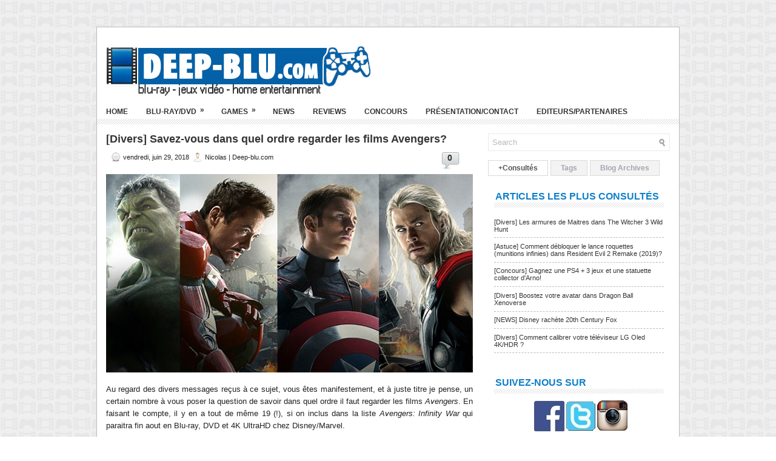

--- FILE ---
content_type: text/html; charset=UTF-8
request_url: http://www.deep-blu.com/2018/06/divers-savez-vous-dans-quel-ordre.html
body_size: 40891
content:
<!DOCTYPE html>
<html dir='ltr' xmlns='http://www.w3.org/1999/xhtml' xmlns:b='http://www.google.com/2005/gml/b' xmlns:data='http://www.google.com/2005/gml/data' xmlns:expr='http://www.google.com/2005/gml/expr'>
<head>
<link href='https://www.blogger.com/static/v1/widgets/2944754296-widget_css_bundle.css' rel='stylesheet' type='text/css'/>
<meta content='text/html; charset=UTF-8' http-equiv='Content-Type'/>
<meta content='blogger' name='generator'/>
<link href='http://www.deep-blu.com/favicon.ico' rel='icon' type='image/x-icon'/>
<link href='http://www.deep-blu.com/2018/06/divers-savez-vous-dans-quel-ordre.html' rel='canonical'/>
<link rel="alternate" type="application/atom+xml" title="Deep-blu.com | Blu-ray, DVD, Games - Atom" href="http://www.deep-blu.com/feeds/posts/default" />
<link rel="alternate" type="application/rss+xml" title="Deep-blu.com | Blu-ray, DVD, Games - RSS" href="http://www.deep-blu.com/feeds/posts/default?alt=rss" />
<link rel="service.post" type="application/atom+xml" title="Deep-blu.com | Blu-ray, DVD, Games - Atom" href="https://www.blogger.com/feeds/5014367518299784242/posts/default" />

<link rel="alternate" type="application/atom+xml" title="Deep-blu.com | Blu-ray, DVD, Games - Atom" href="http://www.deep-blu.com/feeds/7374243467394531069/comments/default" />
<!--Can't find substitution for tag [blog.ieCssRetrofitLinks]-->
<link href='https://blogger.googleusercontent.com/img/b/R29vZ2xl/AVvXsEh1qeOPLEKM6zv621jKoVCs5Pt0LOJyMwlxV-7XaqoiH7D9oiVP-s25ijkWMqsjiwPponf5K04FHAryf5TTXkVlThZkvzSU8mpR9stwLmly2-vXY0Vfq26oi1B-luicmC9Gzhfkppsozwss/s1600/avengers-001.jpg' rel='image_src'/>
<meta content='http://www.deep-blu.com/2018/06/divers-savez-vous-dans-quel-ordre.html' property='og:url'/>
<meta content='[Divers] Savez-vous dans quel ordre regarder les films Avengers?' property='og:title'/>
<meta content='   Au regard des divers messages reçus à ce sujet, vous êtes manifestement, et à juste titre je pense, un certain nombre à vous poser la que...' property='og:description'/>
<meta content='https://blogger.googleusercontent.com/img/b/R29vZ2xl/AVvXsEh1qeOPLEKM6zv621jKoVCs5Pt0LOJyMwlxV-7XaqoiH7D9oiVP-s25ijkWMqsjiwPponf5K04FHAryf5TTXkVlThZkvzSU8mpR9stwLmly2-vXY0Vfq26oi1B-luicmC9Gzhfkppsozwss/w1200-h630-p-k-no-nu/avengers-001.jpg' property='og:image'/>
<!-- Start www.deep-blu.com -->
<title>[Divers] Savez-vous dans quel ordre regarder les films Avengers? ~ Deep-blu.com | Blu-ray, DVD, Games</title>
<!-- End www.deep-blu.com -->
<link href='YOUR-FAVICON-URL' rel='shortcut icon' type='image/vnd.microsoft.icon'/>
<style id='page-skin-1' type='text/css'><!--
/*
-----------------------------------------------
Blogger Template Style
Name:   DEEP-BLU.com 1.0
Author: DARK_SEIYA
Date:   November 2011
----------------------------------------------- */
/* Variable definitions
====================
<Variable name="bgcolor" description="Page Background Color"
type="color" default="#fff">
<Variable name="textcolor" description="Text Color"
type="color" default="#333">
<Variable name="linkcolor" description="Link Color"
type="color" default="#58a">
<Variable name="pagetitlecolor" description="Blog Title Color"
type="color" default="#666">
<Variable name="descriptioncolor" description="Blog Description Color"
type="color" default="#999">
<Variable name="titlecolor" description="Post Title Color"
type="color" default="#c60">
<Variable name="bordercolor" description="Border Color"
type="color" default="#ccc">
<Variable name="sidebarcolor" description="Sidebar Title Color"
type="color" default="#999">
<Variable name="sidebartextcolor" description="Sidebar Text Color"
type="color" default="#666">
<Variable name="visitedlinkcolor" description="Visited Link Color"
type="color" default="#999">
<Variable name="bodyfont" description="Text Font"
type="font" default="normal normal 100% Georgia, Serif">
<Variable name="headerfont" description="Sidebar Title Font"
type="font"
default="normal normal 78% 'Trebuchet MS',Trebuchet,Arial,Verdana,Sans-serif">
<Variable name="pagetitlefont" description="Blog Title Font"
type="font"
default="normal normal 200% Georgia, Serif">
<Variable name="descriptionfont" description="Blog Description Font"
type="font"
default="normal normal 78% 'Trebuchet MS', Trebuchet, Arial, Verdana, Sans-serif">
<Variable name="postfooterfont" description="Post Footer Font"
type="font"
default="normal normal 78% 'Trebuchet MS', Trebuchet, Arial, Verdana, Sans-serif">
<Variable name="startSide" description="Side where text starts in blog language"
type="automatic" default="left">
<Variable name="endSide" description="Side where text ends in blog language"
type="automatic" default="right">
*/
/* Use this with templates/template-twocol.html */

--></style>
<script src='https://ajax.googleapis.com/ajax/libs/jquery/1.5.1/jquery.min.js' type='text/javascript'></script>
<script type='text/javascript'>
//<![CDATA[

(function($){
	/* hoverIntent by Brian Cherne */
	$.fn.hoverIntent = function(f,g) {
		// default configuration options
		var cfg = {
			sensitivity: 7,
			interval: 100,
			timeout: 0
		};
		// override configuration options with user supplied object
		cfg = $.extend(cfg, g ? { over: f, out: g } : f );

		// instantiate variables
		// cX, cY = current X and Y position of mouse, updated by mousemove event
		// pX, pY = previous X and Y position of mouse, set by mouseover and polling interval
		var cX, cY, pX, pY;

		// A private function for getting mouse position
		var track = function(ev) {
			cX = ev.pageX;
			cY = ev.pageY;
		};

		// A private function for comparing current and previous mouse position
		var compare = function(ev,ob) {
			ob.hoverIntent_t = clearTimeout(ob.hoverIntent_t);
			// compare mouse positions to see if they've crossed the threshold
			if ( ( Math.abs(pX-cX) + Math.abs(pY-cY) ) < cfg.sensitivity ) {
				$(ob).unbind("mousemove",track);
				// set hoverIntent state to true (so mouseOut can be called)
				ob.hoverIntent_s = 1;
				return cfg.over.apply(ob,[ev]);
			} else {
				// set previous coordinates for next time
				pX = cX; pY = cY;
				// use self-calling timeout, guarantees intervals are spaced out properly (avoids JavaScript timer bugs)
				ob.hoverIntent_t = setTimeout( function(){compare(ev, ob);} , cfg.interval );
			}
		};

		// A private function for delaying the mouseOut function
		var delay = function(ev,ob) {
			ob.hoverIntent_t = clearTimeout(ob.hoverIntent_t);
			ob.hoverIntent_s = 0;
			return cfg.out.apply(ob,[ev]);
		};

		// A private function for handling mouse 'hovering'
		var handleHover = function(e) {
			// next three lines copied from jQuery.hover, ignore children onMouseOver/onMouseOut
			var p = (e.type == "mouseover" ? e.fromElement : e.toElement) || e.relatedTarget;
			while ( p && p != this ) { try { p = p.parentNode; } catch(e) { p = this; } }
			if ( p == this ) { return false; }

			// copy objects to be passed into t (required for event object to be passed in IE)
			var ev = jQuery.extend({},e);
			var ob = this;

			// cancel hoverIntent timer if it exists
			if (ob.hoverIntent_t) { ob.hoverIntent_t = clearTimeout(ob.hoverIntent_t); }

			// else e.type == "onmouseover"
			if (e.type == "mouseover") {
				// set "previous" X and Y position based on initial entry point
				pX = ev.pageX; pY = ev.pageY;
				// update "current" X and Y position based on mousemove
				$(ob).bind("mousemove",track);
				// start polling interval (self-calling timeout) to compare mouse coordinates over time
				if (ob.hoverIntent_s != 1) { ob.hoverIntent_t = setTimeout( function(){compare(ev,ob);} , cfg.interval );}

			// else e.type == "onmouseout"
			} else {
				// unbind expensive mousemove event
				$(ob).unbind("mousemove",track);
				// if hoverIntent state is true, then call the mouseOut function after the specified delay
				if (ob.hoverIntent_s == 1) { ob.hoverIntent_t = setTimeout( function(){delay(ev,ob);} , cfg.timeout );}
			}
		};

		// bind the function to the two event listeners
		return this.mouseover(handleHover).mouseout(handleHover);
	};
	
})(jQuery);

//]]>
</script>
<script type='text/javascript'>
//<![CDATA[

/*
 * Superfish v1.4.8 - jQuery menu widget
 * Copyright (c) 2008 Joel Birch
 *
 */

;(function($){
	$.fn.superfish = function(op){

		var sf = $.fn.superfish,
			c = sf.c,
			$arrow = $(['<span class="',c.arrowClass,'"> &#187;</span>'].join('')),
			over = function(){
				var $$ = $(this), menu = getMenu($$);
				clearTimeout(menu.sfTimer);
				$$.showSuperfishUl().siblings().hideSuperfishUl();
			},
			out = function(){
				var $$ = $(this), menu = getMenu($$), o = sf.op;
				clearTimeout(menu.sfTimer);
				menu.sfTimer=setTimeout(function(){
					o.retainPath=($.inArray($$[0],o.$path)>-1);
					$$.hideSuperfishUl();
					if (o.$path.length && $$.parents(['li.',o.hoverClass].join('')).length<1){over.call(o.$path);}
				},o.delay);	
			},
			getMenu = function($menu){
				var menu = $menu.parents(['ul.',c.menuClass,':first'].join(''))[0];
				sf.op = sf.o[menu.serial];
				return menu;
			},
			addArrow = function($a){ $a.addClass(c.anchorClass).append($arrow.clone()); };
			
		return this.each(function() {
			var s = this.serial = sf.o.length;
			var o = $.extend({},sf.defaults,op);
			o.$path = $('li.'+o.pathClass,this).slice(0,o.pathLevels).each(function(){
				$(this).addClass([o.hoverClass,c.bcClass].join(' '))
					.filter('li:has(ul)').removeClass(o.pathClass);
			});
			sf.o[s] = sf.op = o;
			
			$('li:has(ul)',this)[($.fn.hoverIntent && !o.disableHI) ? 'hoverIntent' : 'hover'](over,out).each(function() {
				if (o.autoArrows) addArrow( $('>a:first-child',this) );
			})
			.not('.'+c.bcClass)
				.hideSuperfishUl();
			
			var $a = $('a',this);
			$a.each(function(i){
				var $li = $a.eq(i).parents('li');
				$a.eq(i).focus(function(){over.call($li);}).blur(function(){out.call($li);});
			});
			o.onInit.call(this);
			
		}).each(function() {
			var menuClasses = [c.menuClass];
			if (sf.op.dropShadows  && !($.browser.msie && $.browser.version < 7)) menuClasses.push(c.shadowClass);
			$(this).addClass(menuClasses.join(' '));
		});
	};

	var sf = $.fn.superfish;
	sf.o = [];
	sf.op = {};
	sf.IE7fix = function(){
		var o = sf.op;
		if ($.browser.msie && $.browser.version > 6 && o.dropShadows && o.animation.opacity!=undefined)
			this.toggleClass(sf.c.shadowClass+'-off');
		};
	sf.c = {
		bcClass     : 'sf-breadcrumb',
		menuClass   : 'sf-js-enabled',
		anchorClass : 'sf-with-ul',
		arrowClass  : 'sf-sub-indicator',
		shadowClass : 'sf-shadow'
	};
	sf.defaults = {
		hoverClass	: 'sfHover',
		pathClass	: 'overideThisToUse',
		pathLevels	: 1,
		delay		: 800,
		animation	: {opacity:'show'},
		speed		: 'normal',
		autoArrows	: true,
		dropShadows : true,
		disableHI	: false,		// true disables hoverIntent detection
		onInit		: function(){}, // callback functions
		onBeforeShow: function(){},
		onShow		: function(){},
		onHide		: function(){}
	};
	$.fn.extend({
		hideSuperfishUl : function(){
			var o = sf.op,
				not = (o.retainPath===true) ? o.$path : '';
			o.retainPath = false;
			var $ul = $(['li.',o.hoverClass].join(''),this).add(this).not(not).removeClass(o.hoverClass)
					.find('>ul').hide().css('visibility','hidden');
			o.onHide.call($ul);
			return this;
		},
		showSuperfishUl : function(){
			var o = sf.op,
				sh = sf.c.shadowClass+'-off',
				$ul = this.addClass(o.hoverClass)
					.find('>ul:hidden').css('visibility','visible');
			sf.IE7fix.call($ul);
			o.onBeforeShow.call($ul);
			$ul.animate(o.animation,o.speed,function(){ sf.IE7fix.call($ul); o.onShow.call($ul); });
			return this;
		}
	});

})(jQuery);



//]]>
</script>
<script type='text/javascript'>
//<![CDATA[

/*
 * jQuery Cycle Plugin (with Transition Definitions)
 * Examples and documentation at: http://jquery.malsup.com/cycle/
 * Copyright (c) 2007-2010 M. Alsup
 * Version: 2.88 (08-JUN-2010)
 * Dual licensed under the MIT and GPL licenses.
 * http://jquery.malsup.com/license.html
 * Requires: jQuery v1.2.6 or later
 */
(function($){var ver="2.88";if($.support==undefined){$.support={opacity:!($.browser.msie)};}function debug(s){if($.fn.cycle.debug){log(s);}}function log(){if(window.console&&window.console.log){window.console.log("[cycle] "+Array.prototype.join.call(arguments," "));}}$.fn.cycle=function(options,arg2){var o={s:this.selector,c:this.context};if(this.length===0&&options!="stop"){if(!$.isReady&&o.s){log("DOM not ready, queuing slideshow");$(function(){$(o.s,o.c).cycle(options,arg2);});return this;}log("terminating; zero elements found by selector"+($.isReady?"":" (DOM not ready)"));return this;}return this.each(function(){var opts=handleArguments(this,options,arg2);if(opts===false){return;}opts.updateActivePagerLink=opts.updateActivePagerLink||$.fn.cycle.updateActivePagerLink;if(this.cycleTimeout){clearTimeout(this.cycleTimeout);}this.cycleTimeout=this.cyclePause=0;var $cont=$(this);var $slides=opts.slideExpr?$(opts.slideExpr,this):$cont.children();var els=$slides.get();if(els.length<2){log("terminating; too few slides: "+els.length);return;}var opts2=buildOptions($cont,$slides,els,opts,o);if(opts2===false){return;}var startTime=opts2.continuous?10:getTimeout(els[opts2.currSlide],els[opts2.nextSlide],opts2,!opts2.rev);if(startTime){startTime+=(opts2.delay||0);if(startTime<10){startTime=10;}debug("first timeout: "+startTime);this.cycleTimeout=setTimeout(function(){go(els,opts2,0,(!opts2.rev&&!opts.backwards));},startTime);}});};function handleArguments(cont,options,arg2){if(cont.cycleStop==undefined){cont.cycleStop=0;}if(options===undefined||options===null){options={};}if(options.constructor==String){switch(options){case"destroy":case"stop":var opts=$(cont).data("cycle.opts");if(!opts){return false;}cont.cycleStop++;if(cont.cycleTimeout){clearTimeout(cont.cycleTimeout);}cont.cycleTimeout=0;$(cont).removeData("cycle.opts");if(options=="destroy"){destroy(opts);}return false;case"toggle":cont.cyclePause=(cont.cyclePause===1)?0:1;checkInstantResume(cont.cyclePause,arg2,cont);return false;case"pause":cont.cyclePause=1;return false;case"resume":cont.cyclePause=0;checkInstantResume(false,arg2,cont);return false;case"prev":case"next":var opts=$(cont).data("cycle.opts");if(!opts){log('options not found, "prev/next" ignored');return false;}$.fn.cycle[options](opts);return false;default:options={fx:options};}return options;}else{if(options.constructor==Number){var num=options;options=$(cont).data("cycle.opts");if(!options){log("options not found, can not advance slide");return false;}if(num<0||num>=options.elements.length){log("invalid slide index: "+num);return false;}options.nextSlide=num;if(cont.cycleTimeout){clearTimeout(cont.cycleTimeout);cont.cycleTimeout=0;}if(typeof arg2=="string"){options.oneTimeFx=arg2;}go(options.elements,options,1,num>=options.currSlide);return false;}}return options;function checkInstantResume(isPaused,arg2,cont){if(!isPaused&&arg2===true){var options=$(cont).data("cycle.opts");if(!options){log("options not found, can not resume");return false;}if(cont.cycleTimeout){clearTimeout(cont.cycleTimeout);cont.cycleTimeout=0;}go(options.elements,options,1,(!opts.rev&&!opts.backwards));}}}function removeFilter(el,opts){if(!$.support.opacity&&opts.cleartype&&el.style.filter){try{el.style.removeAttribute("filter");}catch(smother){}}}function destroy(opts){if(opts.next){$(opts.next).unbind(opts.prevNextEvent);}if(opts.prev){$(opts.prev).unbind(opts.prevNextEvent);}if(opts.pager||opts.pagerAnchorBuilder){$.each(opts.pagerAnchors||[],function(){this.unbind().remove();});}opts.pagerAnchors=null;if(opts.destroy){opts.destroy(opts);}}function buildOptions($cont,$slides,els,options,o){var opts=$.extend({},$.fn.cycle.defaults,options||{},$.metadata?$cont.metadata():$.meta?$cont.data():{});if(opts.autostop){opts.countdown=opts.autostopCount||els.length;}var cont=$cont[0];$cont.data("cycle.opts",opts);opts.$cont=$cont;opts.stopCount=cont.cycleStop;opts.elements=els;opts.before=opts.before?[opts.before]:[];opts.after=opts.after?[opts.after]:[];opts.after.unshift(function(){opts.busy=0;});if(!$.support.opacity&&opts.cleartype){opts.after.push(function(){removeFilter(this,opts);});}if(opts.continuous){opts.after.push(function(){go(els,opts,0,(!opts.rev&&!opts.backwards));});}saveOriginalOpts(opts);if(!$.support.opacity&&opts.cleartype&&!opts.cleartypeNoBg){clearTypeFix($slides);}if($cont.css("position")=="static"){$cont.css("position","relative");}if(opts.width){$cont.width(opts.width);}if(opts.height&&opts.height!="auto"){$cont.height(opts.height);}if(opts.startingSlide){opts.startingSlide=parseInt(opts.startingSlide);}else{if(opts.backwards){opts.startingSlide=els.length-1;}}if(opts.random){opts.randomMap=[];for(var i=0;i<els.length;i++){opts.randomMap.push(i);}opts.randomMap.sort(function(a,b){return Math.random()-0.5;});opts.randomIndex=1;opts.startingSlide=opts.randomMap[1];}else{if(opts.startingSlide>=els.length){opts.startingSlide=0;}}opts.currSlide=opts.startingSlide||0;var first=opts.startingSlide;$slides.css({position:"absolute",top:0,left:0}).hide().each(function(i){var z;if(opts.backwards){z=first?i<=first?els.length+(i-first):first-i:els.length-i;}else{z=first?i>=first?els.length-(i-first):first-i:els.length-i;}$(this).css("z-index",z);});$(els[first]).css("opacity",1).show();removeFilter(els[first],opts);if(opts.fit&&opts.width){$slides.width(opts.width);}if(opts.fit&&opts.height&&opts.height!="auto"){$slides.height(opts.height);}var reshape=opts.containerResize&&!$cont.innerHeight();if(reshape){var maxw=0,maxh=0;for(var j=0;j<els.length;j++){var $e=$(els[j]),e=$e[0],w=$e.outerWidth(),h=$e.outerHeight();if(!w){w=e.offsetWidth||e.width||$e.attr("width");}if(!h){h=e.offsetHeight||e.height||$e.attr("height");}maxw=w>maxw?w:maxw;maxh=h>maxh?h:maxh;}if(maxw>0&&maxh>0){$cont.css({width:maxw+"px",height:maxh+"px"});}}if(opts.pause){$cont.hover(function(){this.cyclePause++;},function(){this.cyclePause--;});}if(supportMultiTransitions(opts)===false){return false;}var requeue=false;options.requeueAttempts=options.requeueAttempts||0;$slides.each(function(){var $el=$(this);this.cycleH=(opts.fit&&opts.height)?opts.height:($el.height()||this.offsetHeight||this.height||$el.attr("height")||0);this.cycleW=(opts.fit&&opts.width)?opts.width:($el.width()||this.offsetWidth||this.width||$el.attr("width")||0);if($el.is("img")){var loadingIE=($.browser.msie&&this.cycleW==28&&this.cycleH==30&&!this.complete);var loadingFF=($.browser.mozilla&&this.cycleW==34&&this.cycleH==19&&!this.complete);var loadingOp=($.browser.opera&&((this.cycleW==42&&this.cycleH==19)||(this.cycleW==37&&this.cycleH==17))&&!this.complete);var loadingOther=(this.cycleH==0&&this.cycleW==0&&!this.complete);if(loadingIE||loadingFF||loadingOp||loadingOther){if(o.s&&opts.requeueOnImageNotLoaded&&++options.requeueAttempts<100){log(options.requeueAttempts," - img slide not loaded, requeuing slideshow: ",this.src,this.cycleW,this.cycleH);setTimeout(function(){$(o.s,o.c).cycle(options);},opts.requeueTimeout);requeue=true;return false;}else{log("could not determine size of image: "+this.src,this.cycleW,this.cycleH);}}}return true;});if(requeue){return false;}opts.cssBefore=opts.cssBefore||{};opts.animIn=opts.animIn||{};opts.animOut=opts.animOut||{};$slides.not(":eq("+first+")").css(opts.cssBefore);if(opts.cssFirst){$($slides[first]).css(opts.cssFirst);}if(opts.timeout){opts.timeout=parseInt(opts.timeout);if(opts.speed.constructor==String){opts.speed=$.fx.speeds[opts.speed]||parseInt(opts.speed);}if(!opts.sync){opts.speed=opts.speed/2;}var buffer=opts.fx=="shuffle"?500:250;while((opts.timeout-opts.speed)<buffer){opts.timeout+=opts.speed;}}if(opts.easing){opts.easeIn=opts.easeOut=opts.easing;}if(!opts.speedIn){opts.speedIn=opts.speed;}if(!opts.speedOut){opts.speedOut=opts.speed;}opts.slideCount=els.length;opts.currSlide=opts.lastSlide=first;if(opts.random){if(++opts.randomIndex==els.length){opts.randomIndex=0;}opts.nextSlide=opts.randomMap[opts.randomIndex];}else{if(opts.backwards){opts.nextSlide=opts.startingSlide==0?(els.length-1):opts.startingSlide-1;}else{opts.nextSlide=opts.startingSlide>=(els.length-1)?0:opts.startingSlide+1;}}if(!opts.multiFx){var init=$.fn.cycle.transitions[opts.fx];if($.isFunction(init)){init($cont,$slides,opts);}else{if(opts.fx!="custom"&&!opts.multiFx){log("unknown transition: "+opts.fx,"; slideshow terminating");return false;}}}var e0=$slides[first];if(opts.before.length){opts.before[0].apply(e0,[e0,e0,opts,true]);}if(opts.after.length>1){opts.after[1].apply(e0,[e0,e0,opts,true]);}if(opts.next){$(opts.next).bind(opts.prevNextEvent,function(){return advance(opts,opts.rev?-1:1);});}if(opts.prev){$(opts.prev).bind(opts.prevNextEvent,function(){return advance(opts,opts.rev?1:-1);});}if(opts.pager||opts.pagerAnchorBuilder){buildPager(els,opts);}exposeAddSlide(opts,els);return opts;}function saveOriginalOpts(opts){opts.original={before:[],after:[]};opts.original.cssBefore=$.extend({},opts.cssBefore);opts.original.cssAfter=$.extend({},opts.cssAfter);opts.original.animIn=$.extend({},opts.animIn);opts.original.animOut=$.extend({},opts.animOut);$.each(opts.before,function(){opts.original.before.push(this);});$.each(opts.after,function(){opts.original.after.push(this);});}function supportMultiTransitions(opts){var i,tx,txs=$.fn.cycle.transitions;if(opts.fx.indexOf(",")>0){opts.multiFx=true;opts.fxs=opts.fx.replace(/\s*/g,"").split(",");for(i=0;i<opts.fxs.length;i++){var fx=opts.fxs[i];tx=txs[fx];if(!tx||!txs.hasOwnProperty(fx)||!$.isFunction(tx)){log("discarding unknown transition: ",fx);opts.fxs.splice(i,1);i--;}}if(!opts.fxs.length){log("No valid transitions named; slideshow terminating.");return false;}}else{if(opts.fx=="all"){opts.multiFx=true;opts.fxs=[];for(p in txs){tx=txs[p];if(txs.hasOwnProperty(p)&&$.isFunction(tx)){opts.fxs.push(p);}}}}if(opts.multiFx&&opts.randomizeEffects){var r1=Math.floor(Math.random()*20)+30;for(i=0;i<r1;i++){var r2=Math.floor(Math.random()*opts.fxs.length);opts.fxs.push(opts.fxs.splice(r2,1)[0]);}debug("randomized fx sequence: ",opts.fxs);}return true;}function exposeAddSlide(opts,els){opts.addSlide=function(newSlide,prepend){var $s=$(newSlide),s=$s[0];if(!opts.autostopCount){opts.countdown++;}els[prepend?"unshift":"push"](s);if(opts.els){opts.els[prepend?"unshift":"push"](s);}opts.slideCount=els.length;$s.css("position","absolute");$s[prepend?"prependTo":"appendTo"](opts.$cont);if(prepend){opts.currSlide++;opts.nextSlide++;}if(!$.support.opacity&&opts.cleartype&&!opts.cleartypeNoBg){clearTypeFix($s);}if(opts.fit&&opts.width){$s.width(opts.width);}if(opts.fit&&opts.height&&opts.height!="auto"){$slides.height(opts.height);}s.cycleH=(opts.fit&&opts.height)?opts.height:$s.height();s.cycleW=(opts.fit&&opts.width)?opts.width:$s.width();$s.css(opts.cssBefore);if(opts.pager||opts.pagerAnchorBuilder){$.fn.cycle.createPagerAnchor(els.length-1,s,$(opts.pager),els,opts);}if($.isFunction(opts.onAddSlide)){opts.onAddSlide($s);}else{$s.hide();}};}$.fn.cycle.resetState=function(opts,fx){fx=fx||opts.fx;opts.before=[];opts.after=[];opts.cssBefore=$.extend({},opts.original.cssBefore);opts.cssAfter=$.extend({},opts.original.cssAfter);opts.animIn=$.extend({},opts.original.animIn);opts.animOut=$.extend({},opts.original.animOut);opts.fxFn=null;$.each(opts.original.before,function(){opts.before.push(this);});$.each(opts.original.after,function(){opts.after.push(this);});var init=$.fn.cycle.transitions[fx];if($.isFunction(init)){init(opts.$cont,$(opts.elements),opts);}};function go(els,opts,manual,fwd){if(manual&&opts.busy&&opts.manualTrump){debug("manualTrump in go(), stopping active transition");$(els).stop(true,true);opts.busy=false;}if(opts.busy){debug("transition active, ignoring new tx request");return;}var p=opts.$cont[0],curr=els[opts.currSlide],next=els[opts.nextSlide];if(p.cycleStop!=opts.stopCount||p.cycleTimeout===0&&!manual){return;}if(!manual&&!p.cyclePause&&!opts.bounce&&((opts.autostop&&(--opts.countdown<=0))||(opts.nowrap&&!opts.random&&opts.nextSlide<opts.currSlide))){if(opts.end){opts.end(opts);}return;}var changed=false;if((manual||!p.cyclePause)&&(opts.nextSlide!=opts.currSlide)){changed=true;var fx=opts.fx;curr.cycleH=curr.cycleH||$(curr).height();curr.cycleW=curr.cycleW||$(curr).width();next.cycleH=next.cycleH||$(next).height();next.cycleW=next.cycleW||$(next).width();if(opts.multiFx){if(opts.lastFx==undefined||++opts.lastFx>=opts.fxs.length){opts.lastFx=0;}fx=opts.fxs[opts.lastFx];opts.currFx=fx;}if(opts.oneTimeFx){fx=opts.oneTimeFx;opts.oneTimeFx=null;}$.fn.cycle.resetState(opts,fx);if(opts.before.length){$.each(opts.before,function(i,o){if(p.cycleStop!=opts.stopCount){return;}o.apply(next,[curr,next,opts,fwd]);});}var after=function(){$.each(opts.after,function(i,o){if(p.cycleStop!=opts.stopCount){return;}o.apply(next,[curr,next,opts,fwd]);});};debug("tx firing; currSlide: "+opts.currSlide+"; nextSlide: "+opts.nextSlide);opts.busy=1;if(opts.fxFn){opts.fxFn(curr,next,opts,after,fwd,manual&&opts.fastOnEvent);}else{if($.isFunction($.fn.cycle[opts.fx])){$.fn.cycle[opts.fx](curr,next,opts,after,fwd,manual&&opts.fastOnEvent);}else{$.fn.cycle.custom(curr,next,opts,after,fwd,manual&&opts.fastOnEvent);}}}if(changed||opts.nextSlide==opts.currSlide){opts.lastSlide=opts.currSlide;if(opts.random){opts.currSlide=opts.nextSlide;if(++opts.randomIndex==els.length){opts.randomIndex=0;}opts.nextSlide=opts.randomMap[opts.randomIndex];if(opts.nextSlide==opts.currSlide){opts.nextSlide=(opts.currSlide==opts.slideCount-1)?0:opts.currSlide+1;}}else{if(opts.backwards){var roll=(opts.nextSlide-1)<0;if(roll&&opts.bounce){opts.backwards=!opts.backwards;opts.nextSlide=1;opts.currSlide=0;}else{opts.nextSlide=roll?(els.length-1):opts.nextSlide-1;opts.currSlide=roll?0:opts.nextSlide+1;}}else{var roll=(opts.nextSlide+1)==els.length;if(roll&&opts.bounce){opts.backwards=!opts.backwards;opts.nextSlide=els.length-2;opts.currSlide=els.length-1;}else{opts.nextSlide=roll?0:opts.nextSlide+1;opts.currSlide=roll?els.length-1:opts.nextSlide-1;}}}}if(changed&&opts.pager){opts.updateActivePagerLink(opts.pager,opts.currSlide,opts.activePagerClass);}var ms=0;if(opts.timeout&&!opts.continuous){ms=getTimeout(els[opts.currSlide],els[opts.nextSlide],opts,fwd);}else{if(opts.continuous&&p.cyclePause){ms=10;}}if(ms>0){p.cycleTimeout=setTimeout(function(){go(els,opts,0,(!opts.rev&&!opts.backwards));},ms);}}$.fn.cycle.updateActivePagerLink=function(pager,currSlide,clsName){$(pager).each(function(){$(this).children().removeClass(clsName).eq(currSlide).addClass(clsName);});};function getTimeout(curr,next,opts,fwd){if(opts.timeoutFn){var t=opts.timeoutFn.call(curr,curr,next,opts,fwd);while((t-opts.speed)<250){t+=opts.speed;}debug("calculated timeout: "+t+"; speed: "+opts.speed);if(t!==false){return t;}}return opts.timeout;}$.fn.cycle.next=function(opts){advance(opts,opts.rev?-1:1);};$.fn.cycle.prev=function(opts){advance(opts,opts.rev?1:-1);};function advance(opts,val){var els=opts.elements;var p=opts.$cont[0],timeout=p.cycleTimeout;if(timeout){clearTimeout(timeout);p.cycleTimeout=0;}if(opts.random&&val<0){opts.randomIndex--;if(--opts.randomIndex==-2){opts.randomIndex=els.length-2;}else{if(opts.randomIndex==-1){opts.randomIndex=els.length-1;}}opts.nextSlide=opts.randomMap[opts.randomIndex];}else{if(opts.random){opts.nextSlide=opts.randomMap[opts.randomIndex];}else{opts.nextSlide=opts.currSlide+val;if(opts.nextSlide<0){if(opts.nowrap){return false;}opts.nextSlide=els.length-1;}else{if(opts.nextSlide>=els.length){if(opts.nowrap){return false;}opts.nextSlide=0;}}}}var cb=opts.onPrevNextEvent||opts.prevNextClick;if($.isFunction(cb)){cb(val>0,opts.nextSlide,els[opts.nextSlide]);}go(els,opts,1,val>=0);return false;}function buildPager(els,opts){var $p=$(opts.pager);$.each(els,function(i,o){$.fn.cycle.createPagerAnchor(i,o,$p,els,opts);});opts.updateActivePagerLink(opts.pager,opts.startingSlide,opts.activePagerClass);}$.fn.cycle.createPagerAnchor=function(i,el,$p,els,opts){var a;if($.isFunction(opts.pagerAnchorBuilder)){a=opts.pagerAnchorBuilder(i,el);debug("pagerAnchorBuilder("+i+", el) returned: "+a);}else{a='<a href="#">'+(i+1)+"</a>";}if(!a){return;}var $a=$(a);if($a.parents("body").length===0){var arr=[];if($p.length>1){$p.each(function(){var $clone=$a.clone(true);$(this).append($clone);arr.push($clone[0]);});$a=$(arr);}else{$a.appendTo($p);}}opts.pagerAnchors=opts.pagerAnchors||[];opts.pagerAnchors.push($a);$a.bind(opts.pagerEvent,function(e){e.preventDefault();opts.nextSlide=i;var p=opts.$cont[0],timeout=p.cycleTimeout;if(timeout){clearTimeout(timeout);p.cycleTimeout=0;}var cb=opts.onPagerEvent||opts.pagerClick;if($.isFunction(cb)){cb(opts.nextSlide,els[opts.nextSlide]);}go(els,opts,1,opts.currSlide<i);});if(!/^click/.test(opts.pagerEvent)&&!opts.allowPagerClickBubble){$a.bind("click.cycle",function(){return false;});}if(opts.pauseOnPagerHover){$a.hover(function(){opts.$cont[0].cyclePause++;},function(){opts.$cont[0].cyclePause--;});}};$.fn.cycle.hopsFromLast=function(opts,fwd){var hops,l=opts.lastSlide,c=opts.currSlide;if(fwd){hops=c>l?c-l:opts.slideCount-l;}else{hops=c<l?l-c:l+opts.slideCount-c;}return hops;};function clearTypeFix($slides){debug("applying clearType background-color hack");function hex(s){s=parseInt(s).toString(16);return s.length<2?"0"+s:s;}function getBg(e){for(;e&&e.nodeName.toLowerCase()!="html";e=e.parentNode){var v=$.css(e,"background-color");if(v.indexOf("rgb")>=0){var rgb=v.match(/\d+/g);return"#"+hex(rgb[0])+hex(rgb[1])+hex(rgb[2]);}if(v&&v!="transparent"){return v;}}return"#ffffff";}$slides.each(function(){$(this).css("background-color",getBg(this));});}$.fn.cycle.commonReset=function(curr,next,opts,w,h,rev){$(opts.elements).not(curr).hide();opts.cssBefore.opacity=1;opts.cssBefore.display="block";if(w!==false&&next.cycleW>0){opts.cssBefore.width=next.cycleW;}if(h!==false&&next.cycleH>0){opts.cssBefore.height=next.cycleH;}opts.cssAfter=opts.cssAfter||{};opts.cssAfter.display="none";$(curr).css("zIndex",opts.slideCount+(rev===true?1:0));$(next).css("zIndex",opts.slideCount+(rev===true?0:1));};$.fn.cycle.custom=function(curr,next,opts,cb,fwd,speedOverride){var $l=$(curr),$n=$(next);var speedIn=opts.speedIn,speedOut=opts.speedOut,easeIn=opts.easeIn,easeOut=opts.easeOut;$n.css(opts.cssBefore);if(speedOverride){if(typeof speedOverride=="number"){speedIn=speedOut=speedOverride;}else{speedIn=speedOut=1;}easeIn=easeOut=null;}var fn=function(){$n.animate(opts.animIn,speedIn,easeIn,cb);};$l.animate(opts.animOut,speedOut,easeOut,function(){if(opts.cssAfter){$l.css(opts.cssAfter);}if(!opts.sync){fn();}});if(opts.sync){fn();}};$.fn.cycle.transitions={fade:function($cont,$slides,opts){$slides.not(":eq("+opts.currSlide+")").css("opacity",0);opts.before.push(function(curr,next,opts){$.fn.cycle.commonReset(curr,next,opts);opts.cssBefore.opacity=0;});opts.animIn={opacity:1};opts.animOut={opacity:0};opts.cssBefore={top:0,left:0};}};$.fn.cycle.ver=function(){return ver;};$.fn.cycle.defaults={fx:"fade",timeout:4000,timeoutFn:null,continuous:0,speed:1000,speedIn:null,speedOut:null,next:null,prev:null,onPrevNextEvent:null,prevNextEvent:"click.cycle",pager:null,onPagerEvent:null,pagerEvent:"click.cycle",allowPagerClickBubble:false,pagerAnchorBuilder:null,before:null,after:null,end:null,easing:null,easeIn:null,easeOut:null,shuffle:null,animIn:null,animOut:null,cssBefore:null,cssAfter:null,fxFn:null,height:"auto",startingSlide:0,sync:1,random:0,fit:0,containerResize:1,pause:0,pauseOnPagerHover:0,autostop:0,autostopCount:0,delay:0,slideExpr:null,cleartype:!$.support.opacity,cleartypeNoBg:false,nowrap:0,fastOnEvent:0,randomizeEffects:1,rev:0,manualTrump:true,requeueOnImageNotLoaded:true,requeueTimeout:250,activePagerClass:"activeSlide",updateActivePagerLink:null,backwards:false};})(jQuery);
/*
 * jQuery Cycle Plugin Transition Definitions
 * This script is a plugin for the jQuery Cycle Plugin
 * Examples and documentation at: http://malsup.com/jquery/cycle/
 * Copyright (c) 2007-2010 M. Alsup
 * Version:	 2.72
 * Dual licensed under the MIT and GPL licenses:
 * http://www.opensource.org/licenses/mit-license.php
 * http://www.gnu.org/licenses/gpl.html
 */
(function($){$.fn.cycle.transitions.none=function($cont,$slides,opts){opts.fxFn=function(curr,next,opts,after){$(next).show();$(curr).hide();after();};};$.fn.cycle.transitions.scrollUp=function($cont,$slides,opts){$cont.css("overflow","hidden");opts.before.push($.fn.cycle.commonReset);var h=$cont.height();opts.cssBefore={top:h,left:0};opts.cssFirst={top:0};opts.animIn={top:0};opts.animOut={top:-h};};$.fn.cycle.transitions.scrollDown=function($cont,$slides,opts){$cont.css("overflow","hidden");opts.before.push($.fn.cycle.commonReset);var h=$cont.height();opts.cssFirst={top:0};opts.cssBefore={top:-h,left:0};opts.animIn={top:0};opts.animOut={top:h};};$.fn.cycle.transitions.scrollLeft=function($cont,$slides,opts){$cont.css("overflow","hidden");opts.before.push($.fn.cycle.commonReset);var w=$cont.width();opts.cssFirst={left:0};opts.cssBefore={left:w,top:0};opts.animIn={left:0};opts.animOut={left:0-w};};$.fn.cycle.transitions.scrollRight=function($cont,$slides,opts){$cont.css("overflow","hidden");opts.before.push($.fn.cycle.commonReset);var w=$cont.width();opts.cssFirst={left:0};opts.cssBefore={left:-w,top:0};opts.animIn={left:0};opts.animOut={left:w};};$.fn.cycle.transitions.scrollHorz=function($cont,$slides,opts){$cont.css("overflow","hidden").width();opts.before.push(function(curr,next,opts,fwd){$.fn.cycle.commonReset(curr,next,opts);opts.cssBefore.left=fwd?(next.cycleW-1):(1-next.cycleW);opts.animOut.left=fwd?-curr.cycleW:curr.cycleW;});opts.cssFirst={left:0};opts.cssBefore={top:0};opts.animIn={left:0};opts.animOut={top:0};};$.fn.cycle.transitions.scrollVert=function($cont,$slides,opts){$cont.css("overflow","hidden");opts.before.push(function(curr,next,opts,fwd){$.fn.cycle.commonReset(curr,next,opts);opts.cssBefore.top=fwd?(1-next.cycleH):(next.cycleH-1);opts.animOut.top=fwd?curr.cycleH:-curr.cycleH;});opts.cssFirst={top:0};opts.cssBefore={left:0};opts.animIn={top:0};opts.animOut={left:0};};$.fn.cycle.transitions.slideX=function($cont,$slides,opts){opts.before.push(function(curr,next,opts){$(opts.elements).not(curr).hide();$.fn.cycle.commonReset(curr,next,opts,false,true);opts.animIn.width=next.cycleW;});opts.cssBefore={left:0,top:0,width:0};opts.animIn={width:"show"};opts.animOut={width:0};};$.fn.cycle.transitions.slideY=function($cont,$slides,opts){opts.before.push(function(curr,next,opts){$(opts.elements).not(curr).hide();$.fn.cycle.commonReset(curr,next,opts,true,false);opts.animIn.height=next.cycleH;});opts.cssBefore={left:0,top:0,height:0};opts.animIn={height:"show"};opts.animOut={height:0};};$.fn.cycle.transitions.shuffle=function($cont,$slides,opts){var i,w=$cont.css("overflow","visible").width();$slides.css({left:0,top:0});opts.before.push(function(curr,next,opts){$.fn.cycle.commonReset(curr,next,opts,true,true,true);});if(!opts.speedAdjusted){opts.speed=opts.speed/2;opts.speedAdjusted=true;}opts.random=0;opts.shuffle=opts.shuffle||{left:-w,top:15};opts.els=[];for(i=0;i<$slides.length;i++){opts.els.push($slides[i]);}for(i=0;i<opts.currSlide;i++){opts.els.push(opts.els.shift());}opts.fxFn=function(curr,next,opts,cb,fwd){var $el=fwd?$(curr):$(next);$(next).css(opts.cssBefore);var count=opts.slideCount;$el.animate(opts.shuffle,opts.speedIn,opts.easeIn,function(){var hops=$.fn.cycle.hopsFromLast(opts,fwd);for(var k=0;k<hops;k++){fwd?opts.els.push(opts.els.shift()):opts.els.unshift(opts.els.pop());}if(fwd){for(var i=0,len=opts.els.length;i<len;i++){$(opts.els[i]).css("z-index",len-i+count);}}else{var z=$(curr).css("z-index");$el.css("z-index",parseInt(z)+1+count);}$el.animate({left:0,top:0},opts.speedOut,opts.easeOut,function(){$(fwd?this:curr).hide();if(cb){cb();}});});};opts.cssBefore={display:"block",opacity:1,top:0,left:0};};$.fn.cycle.transitions.turnUp=function($cont,$slides,opts){opts.before.push(function(curr,next,opts){$.fn.cycle.commonReset(curr,next,opts,true,false);opts.cssBefore.top=next.cycleH;opts.animIn.height=next.cycleH;});opts.cssFirst={top:0};opts.cssBefore={left:0,height:0};opts.animIn={top:0};opts.animOut={height:0};};$.fn.cycle.transitions.turnDown=function($cont,$slides,opts){opts.before.push(function(curr,next,opts){$.fn.cycle.commonReset(curr,next,opts,true,false);opts.animIn.height=next.cycleH;opts.animOut.top=curr.cycleH;});opts.cssFirst={top:0};opts.cssBefore={left:0,top:0,height:0};opts.animOut={height:0};};$.fn.cycle.transitions.turnLeft=function($cont,$slides,opts){opts.before.push(function(curr,next,opts){$.fn.cycle.commonReset(curr,next,opts,false,true);opts.cssBefore.left=next.cycleW;opts.animIn.width=next.cycleW;});opts.cssBefore={top:0,width:0};opts.animIn={left:0};opts.animOut={width:0};};$.fn.cycle.transitions.turnRight=function($cont,$slides,opts){opts.before.push(function(curr,next,opts){$.fn.cycle.commonReset(curr,next,opts,false,true);opts.animIn.width=next.cycleW;opts.animOut.left=curr.cycleW;});opts.cssBefore={top:0,left:0,width:0};opts.animIn={left:0};opts.animOut={width:0};};$.fn.cycle.transitions.zoom=function($cont,$slides,opts){opts.before.push(function(curr,next,opts){$.fn.cycle.commonReset(curr,next,opts,false,false,true);opts.cssBefore.top=next.cycleH/2;opts.cssBefore.left=next.cycleW/2;opts.animIn={top:0,left:0,width:next.cycleW,height:next.cycleH};opts.animOut={width:0,height:0,top:curr.cycleH/2,left:curr.cycleW/2};});opts.cssFirst={top:0,left:0};opts.cssBefore={width:0,height:0};};$.fn.cycle.transitions.fadeZoom=function($cont,$slides,opts){opts.before.push(function(curr,next,opts){$.fn.cycle.commonReset(curr,next,opts,false,false);opts.cssBefore.left=next.cycleW/2;opts.cssBefore.top=next.cycleH/2;opts.animIn={top:0,left:0,width:next.cycleW,height:next.cycleH};});opts.cssBefore={width:0,height:0};opts.animOut={opacity:0};};$.fn.cycle.transitions.blindX=function($cont,$slides,opts){var w=$cont.css("overflow","hidden").width();opts.before.push(function(curr,next,opts){$.fn.cycle.commonReset(curr,next,opts);opts.animIn.width=next.cycleW;opts.animOut.left=curr.cycleW;});opts.cssBefore={left:w,top:0};opts.animIn={left:0};opts.animOut={left:w};};$.fn.cycle.transitions.blindY=function($cont,$slides,opts){var h=$cont.css("overflow","hidden").height();opts.before.push(function(curr,next,opts){$.fn.cycle.commonReset(curr,next,opts);opts.animIn.height=next.cycleH;opts.animOut.top=curr.cycleH;});opts.cssBefore={top:h,left:0};opts.animIn={top:0};opts.animOut={top:h};};$.fn.cycle.transitions.blindZ=function($cont,$slides,opts){var h=$cont.css("overflow","hidden").height();var w=$cont.width();opts.before.push(function(curr,next,opts){$.fn.cycle.commonReset(curr,next,opts);opts.animIn.height=next.cycleH;opts.animOut.top=curr.cycleH;});opts.cssBefore={top:h,left:w};opts.animIn={top:0,left:0};opts.animOut={top:h,left:w};};$.fn.cycle.transitions.growX=function($cont,$slides,opts){opts.before.push(function(curr,next,opts){$.fn.cycle.commonReset(curr,next,opts,false,true);opts.cssBefore.left=this.cycleW/2;opts.animIn={left:0,width:this.cycleW};opts.animOut={left:0};});opts.cssBefore={width:0,top:0};};$.fn.cycle.transitions.growY=function($cont,$slides,opts){opts.before.push(function(curr,next,opts){$.fn.cycle.commonReset(curr,next,opts,true,false);opts.cssBefore.top=this.cycleH/2;opts.animIn={top:0,height:this.cycleH};opts.animOut={top:0};});opts.cssBefore={height:0,left:0};};$.fn.cycle.transitions.curtainX=function($cont,$slides,opts){opts.before.push(function(curr,next,opts){$.fn.cycle.commonReset(curr,next,opts,false,true,true);opts.cssBefore.left=next.cycleW/2;opts.animIn={left:0,width:this.cycleW};opts.animOut={left:curr.cycleW/2,width:0};});opts.cssBefore={top:0,width:0};};$.fn.cycle.transitions.curtainY=function($cont,$slides,opts){opts.before.push(function(curr,next,opts){$.fn.cycle.commonReset(curr,next,opts,true,false,true);opts.cssBefore.top=next.cycleH/2;opts.animIn={top:0,height:next.cycleH};opts.animOut={top:curr.cycleH/2,height:0};});opts.cssBefore={left:0,height:0};};$.fn.cycle.transitions.cover=function($cont,$slides,opts){var d=opts.direction||"left";var w=$cont.css("overflow","hidden").width();var h=$cont.height();opts.before.push(function(curr,next,opts){$.fn.cycle.commonReset(curr,next,opts);if(d=="right"){opts.cssBefore.left=-w;}else{if(d=="up"){opts.cssBefore.top=h;}else{if(d=="down"){opts.cssBefore.top=-h;}else{opts.cssBefore.left=w;}}}});opts.animIn={left:0,top:0};opts.animOut={opacity:1};opts.cssBefore={top:0,left:0};};$.fn.cycle.transitions.uncover=function($cont,$slides,opts){var d=opts.direction||"left";var w=$cont.css("overflow","hidden").width();var h=$cont.height();opts.before.push(function(curr,next,opts){$.fn.cycle.commonReset(curr,next,opts,true,true,true);if(d=="right"){opts.animOut.left=w;}else{if(d=="up"){opts.animOut.top=-h;}else{if(d=="down"){opts.animOut.top=h;}else{opts.animOut.left=-w;}}}});opts.animIn={left:0,top:0};opts.animOut={opacity:1};opts.cssBefore={top:0,left:0};};$.fn.cycle.transitions.toss=function($cont,$slides,opts){var w=$cont.css("overflow","visible").width();var h=$cont.height();opts.before.push(function(curr,next,opts){$.fn.cycle.commonReset(curr,next,opts,true,true,true);if(!opts.animOut.left&&!opts.animOut.top){opts.animOut={left:w*2,top:-h/2,opacity:0};}else{opts.animOut.opacity=0;}});opts.cssBefore={left:0,top:0};opts.animIn={left:0};};$.fn.cycle.transitions.wipe=function($cont,$slides,opts){var w=$cont.css("overflow","hidden").width();var h=$cont.height();opts.cssBefore=opts.cssBefore||{};var clip;if(opts.clip){if(/l2r/.test(opts.clip)){clip="rect(0px 0px "+h+"px 0px)";}else{if(/r2l/.test(opts.clip)){clip="rect(0px "+w+"px "+h+"px "+w+"px)";}else{if(/t2b/.test(opts.clip)){clip="rect(0px "+w+"px 0px 0px)";}else{if(/b2t/.test(opts.clip)){clip="rect("+h+"px "+w+"px "+h+"px 0px)";}else{if(/zoom/.test(opts.clip)){var top=parseInt(h/2);var left=parseInt(w/2);clip="rect("+top+"px "+left+"px "+top+"px "+left+"px)";}}}}}}opts.cssBefore.clip=opts.cssBefore.clip||clip||"rect(0px 0px 0px 0px)";var d=opts.cssBefore.clip.match(/(\d+)/g);var t=parseInt(d[0]),r=parseInt(d[1]),b=parseInt(d[2]),l=parseInt(d[3]);opts.before.push(function(curr,next,opts){if(curr==next){return;}var $curr=$(curr),$next=$(next);$.fn.cycle.commonReset(curr,next,opts,true,true,false);opts.cssAfter.display="block";var step=1,count=parseInt((opts.speedIn/13))-1;(function f(){var tt=t?t-parseInt(step*(t/count)):0;var ll=l?l-parseInt(step*(l/count)):0;var bb=b<h?b+parseInt(step*((h-b)/count||1)):h;var rr=r<w?r+parseInt(step*((w-r)/count||1)):w;$next.css({clip:"rect("+tt+"px "+rr+"px "+bb+"px "+ll+"px)"});(step++<=count)?setTimeout(f,13):$curr.css("display","none");})();});opts.cssBefore={display:"block",opacity:1,top:0,left:0};opts.animIn={left:0};opts.animOut={left:0};};})(jQuery);

//]]>
</script>
<script type='text/javascript'>
/* <![CDATA[ */
jQuery.noConflict();
jQuery(function(){ 
	jQuery('ul.menu-primary').superfish({ 
	animation: {opacity:'show'},
autoArrows:  true,
                dropShadows: false, 
                speed: 200,
                delay: 800
                });
            });

jQuery(function(){ 
	jQuery('ul.menu-secondary').superfish({ 
	animation: {opacity:'show'},
autoArrows:  true,
                dropShadows: false, 
                speed: 200,
                delay: 800
                });
            });

jQuery(document).ready(function() {
	jQuery('.fp-slides').cycle({
		fx: 'fade',
		timeout: 4000,
		delay: 0,
		speed: 1000,
		next: '.fp-next',
		prev: '.fp-prev',
		pager: '.fp-pager',
		continuous: 0,
		sync: 1,
		pause: 1,
		pauseOnPagerHover: 1,
		cleartype: true,
		cleartypeNoBg: true
	});
 });

/* ]]> */

</script>
<script type='text/javascript'>
//<![CDATA[

function showrecentcomments(json){for(var i=0;i<a_rc;i++){var b_rc=json.feed.entry[i];var c_rc;if(i==json.feed.entry.length)break;for(var k=0;k<b_rc.link.length;k++){if(b_rc.link[k].rel=='alternate'){c_rc=b_rc.link[k].href;break;}}c_rc=c_rc.replace("#","#comment-");var d_rc=c_rc.split("#");d_rc=d_rc[0];var e_rc=d_rc.split("/");e_rc=e_rc[5];e_rc=e_rc.split(".html");e_rc=e_rc[0];var f_rc=e_rc.replace(/-/g," ");f_rc=f_rc.link(d_rc);var g_rc=b_rc.published.$t;var h_rc=g_rc.substring(0,4);var i_rc=g_rc.substring(5,7);var j_rc=g_rc.substring(8,10);var k_rc=new Array();k_rc[1]="Jan";k_rc[2]="Feb";k_rc[3]="Mar";k_rc[4]="Apr";k_rc[5]="May";k_rc[6]="Jun";k_rc[7]="Jul";k_rc[8]="Aug";k_rc[9]="Sep";k_rc[10]="Oct";k_rc[11]="Nov";k_rc[12]="Dec";if("content" in b_rc){var l_rc=b_rc.content.$t;}else if("summary" in b_rc){var l_rc=b_rc.summary.$t;}else var l_rc="";var re=/<\S[^>]*>/g;l_rc=l_rc.replace(re,"");if(m_rc==true)document.write('On '+k_rc[parseInt(i_rc,10)]+' '+j_rc+' ');document.write('<a href="'+c_rc+'">'+b_rc.author[0].name.$t+'</a> commented');if(n_rc==true)document.write(' on '+f_rc);document.write(': ');if(l_rc.length<o_rc){document.write('<i>&#8220;');document.write(l_rc);document.write('&#8221;</i><br/><br/>');}else{document.write('<i>&#8220;');l_rc=l_rc.substring(0,o_rc);var p_rc=l_rc.lastIndexOf(" ");l_rc=l_rc.substring(0,p_rc);document.write(l_rc+'&hellip;&#8221;</i>');document.write('<br/><br/>');}}}

function rp(json){document.write('<ul>');for(var i=0;i<numposts;i++){document.write('<li>');var entry=json.feed.entry[i];var posttitle=entry.title.$t;var posturl;if(i==json.feed.entry.length)break;for(var k=0;k<entry.link.length;k++){if(entry.link[k].rel=='alternate'){posturl=entry.link[k].href;break}}posttitle=posttitle.link(posturl);var readmorelink="(more)";readmorelink=readmorelink.link(posturl);var postdate=entry.published.$t;var cdyear=postdate.substring(0,4);var cdmonth=postdate.substring(5,7);var cdday=postdate.substring(8,10);var monthnames=new Array();monthnames[1]="Jan";monthnames[2]="Feb";monthnames[3]="Mar";monthnames[4]="Apr";monthnames[5]="May";monthnames[6]="Jun";monthnames[7]="Jul";monthnames[8]="Aug";monthnames[9]="Sep";monthnames[10]="Oct";monthnames[11]="Nov";monthnames[12]="Dec";if("content"in entry){var postcontent=entry.content.$t}else if("summary"in entry){var postcontent=entry.summary.$t}else var postcontent="";var re=/<\S[^>]*>/g;postcontent=postcontent.replace(re,"");document.write(posttitle);if(showpostdate==true)document.write(' - '+monthnames[parseInt(cdmonth,10)]+' '+cdday);if(showpostsummary==true){if(postcontent.length<numchars){document.write(postcontent)}else{postcontent=postcontent.substring(0,numchars);var quoteEnd=postcontent.lastIndexOf(" ");postcontent=postcontent.substring(0,quoteEnd);document.write(postcontent+'...'+readmorelink)}}document.write('</li>')}document.write('</ul>')}

//]]>
</script>
<script type='text/javascript'>
summary_noimg = 350;
summary_img = 300;
img_thumb_height = 75;
img_thumb_width = 120; 
</script>
<script type='text/javascript'>
//<![CDATA[

function removeHtmlTag(strx,chop){ 
	if(strx.indexOf("<")!=-1)
	{
		var s = strx.split("<"); 
		for(var i=0;i<s.length;i++){ 
			if(s[i].indexOf(">")!=-1){ 
				s[i] = s[i].substring(s[i].indexOf(">")+1,s[i].length); 
			} 
		} 
		strx =  s.join(""); 
	}
	chop = (chop < strx.length-1) ? chop : strx.length-2; 
	while(strx.charAt(chop-1)!=' ' && strx.indexOf(' ',chop)!=-1) chop++; 
	strx = strx.substring(0,chop-1); 
	return strx+'...'; 
}

function createSummaryAndThumb(pID){
	var div = document.getElementById(pID);
	var imgtag = "";
	var img = div.getElementsByTagName("img");
	var summ = summary_noimg;
	if(img.length>=1) {	
		imgtag = '<span style="float:left; padding:0px 8px 0px 0px;"><img src="'+img[0].src+'" width="'+img_thumb_width+'px" height="'+img_thumb_height+'px"/></span>';
		summ = summary_img;
	}
	
	var summary = imgtag + '<div>' + removeHtmlTag(div.innerHTML,summ) + '</div>';
	div.innerHTML = summary;
}

//]]>
</script>
<style type='text/css'>
body{background:url(https://blogger.googleusercontent.com/img/b/R29vZ2xl/AVvXsEhzVdMfMhsE-_axjEDMSKllD3x6bVrfQ1RRfgd-K6xCBu3589l3oxLtJp27RL-D5rVjAaCmU0DRwRyJAmHd4pFdvRTPlemzvPax9sVo1nzqCu_C9lGQ1PYXJwhIojmAsgr5oriziw25jKAN/s1600/background00.jpg);background-repeat: repeat ;color:#222222;font-family: Arial, Helvetica, Sans-serif;font-size: 12px;margin:0px;padding:0px;}
a:link,a:visited{color:#0E80CB;text-decoration:underline;outline:none;}
a:hover{color:#0E80CB;text-decoration:none;outline:none;}
a img{border-width:0}
#body-wrapper{margin:0px;padding:0px;}
.clearfix:after{content:"\0020";display:block;height:0;clear:both;visibility:hidden;overflow:hidden}
#container,#header,#main,#main-fullwidth,#footer,.clearfix{display:block}
.clear{clear:both}
h1,h2,h3,h4,h5,h6{margin-bottom:16px;font-weight:normal;line-height:1}
h1{font-size:40px}
h2{font-size:30px}
h3{font-size:20px}
h4{font-size:16px}
h5{font-size:14px}
h6{font-size:12px}
h1 img,h2 img,h3 img,h4 img,h5 img,h6 img{margin:0}
table{margin-bottom:20px;width:100%}
th{font-weight:bold}
thead th{background:#c3d9ff}
th,td,caption{padding:4px 10px 4px 5px}
tr.even td{background:#e5ecf9}
tfoot{font-style:italic}
caption{background:#eee}
li ul,li ol{margin:0}
ul,ol{margin:0 20px 20px 0;padding-left:40px}
ul{list-style-type:disc}
ol{list-style-type:decimal}
dl{margin:0 0 20px 0}
dl dt{font-weight:bold}
dd{margin-left:20px}
blockquote{margin:20px;color:#666;font-style:italic}
pre{margin:20px 0;white-space:pre}
pre,code,tt{font:13px 'andale mono','lucida console',monospace;line-height:18px}
/* Header-----------------------------------------------*/
#header-wrapper{width:960px;margin:0 auto 0;height:76px;padding:20px 0px 20px 0px;overflow:hidden;}
#header-inner{background-position:center;margin-left:auto;margin-right:auto}
#header{margin:0;border:0 solid $bordercolor;color:$pagetitlecolor;float:left;width:47%;overflow:hidden;}
#header h1{color:#2B2B2B;text-shadow:0px 1px 0px #fff;margin:0 5px 0;padding:5px 0px 0px 15px;font-family:Arial, Helvetica, Sans-serif;font-weight:bold;font-size:32px;line-height:32px;}
#header .description{padding-left:22px;color:#2B2B2B;text-shadow:0px 1px 0px #fff;line-height:14px;font-size:14px;padding-top:0px;margin-top:5px;}
#header h1 a,#header h1 a:visited{color:#2B2B2B;text-decoration:none}
#header h2{padding-left:15px;color:#2B2B2B;font:14px Arial,Helvetica,Sans-serif}
#header2{float:right;width:51%;margin-right:0px;padding-right:0px;overflow:hidden;}
#header2 .widget{padding:2px 15px 0px 0px;float:right}
.social-profiles-widget img{margin:0 4px 0 0}
.social-profiles-widget img:hover{opacity:0.8}
/* Outer-Wrapper----------------------------------------------- */
#outer-wrapper{width:960px;margin:44px auto 10px;padding:0;text-align:left;font:$bodyfont;background:#FFFFFF;border:1px solid #BBBBBB;}
#content-wrapper{background:#fff;padding:15px;}
#main-wrapper{width:615px;float:left;margin:0px;padding:0px;word-wrap:break-word;overflow:hidden;}
#rsidebar-wrapper{width:300px;float:right;margin:0px;padding:0px;word-wrap:break-word;overflow:hidden;}
.menus,.menus *{margin:0;padding:0;list-style:none;list-style-type:none;line-height:1.0}
.menus ul{position:absolute;top:-999em;width:100%}
.menus ul li{width:100%}
.menus li:hover{visibility:inherit}
.menus li{float:left;position:relative}
.menus a{display:block;position:relative}
.menus li:hover ul,.menus li.sfHover ul{left:0;top:100%;z-index:99}
.menus li:hover li ul,.menus li.sfHover li ul{top:-999em}
.menus li li:hover ul,.menus li li.sfHover ul{left:100%;top:0}
.menus li li:hover li ul,.menus li li.sfHover li ul{top:-999em}
.menus li li li:hover ul,.menus li li li.sfHover ul{left:100%;top:0}
.sf-shadow ul{padding:0 8px 9px 0;-moz-border-radius-bottomleft:17px;-moz-border-radius-topright:17px;-webkit-border-top-right-radius:17px;-webkit-border-bottom-left-radius:17px}
.menus .sf-shadow ul.sf-shadow-off{background:transparent}
.menu-primary-container{padding:0;position:relative;height:34px;z-index:400;float:right}
.menu-primary{}
.menu-primary ul{min-width:160px}
.menu-primary li{background:url(https://blogger.googleusercontent.com/img/b/R29vZ2xl/AVvXsEh6zs8yZa06NZTM2rfFGxb4kKF_bqb-JSUxLkgHDt6qRj6sF9GGj7UcQBAhkjlq3Jgc9fJHgJ_PnjeZVywvaiZqvjyIfPU0iK8daA1PcD-LEX1WwwQDmjvGSJdF5Yp6e7jrs_dDED2SlUI/s1600/menu-primary-separator.png) left top no-repeat}
.menu-primary li a{color:#333;padding:10px 15px;text-decoration:none;text-transform:uppercase;text-transform:uppercase;font:bold 11px Arial,Helvetica,Sans-serif}
.menu-primary li a:hover,.menu-primary li a:active,.menu-primary li a:focus,.menu-primary li:hover > a,.menu-primary li.current-cat > a,.menu-primary li.current_page_item > a,.menu-primary li.current-menu-item > a{color:#0E80CB;outline:0}
.menu-primary li li a{color:#111;text-transform:none;background:#ccc;padding:10px 15px;margin:0;border:0;font-weight:normal}
.menu-primary li li a:hover,.menu-primary li li a:active,.menu-primary li li a:focus,.menu-primary li li:hover > a,.menu-primary li li.current-cat > a,.menu-primary li li.current_page_item > a,.menu-primary li li.current-menu-item > a{color:#0E80CB;background:#ddd;outline:0;border-bottom:0;text-decoration:none}
.menu-primary a.sf-with-ul{padding-right:20px;min-width:1px}
.menu-primary .sf-sub-indicator{position:absolute;display:block;overflow:hidden;right:0;top:0;padding:9px 10px 0 0}
.menu-primary li li .sf-sub-indicator{padding:9px 10px 0 0}
.wrap-menu-primary .sf-shadow ul{background:url('https://blogger.googleusercontent.com/img/b/R29vZ2xl/AVvXsEimC5J_cthyanbGilZxGZQzfSkQhWVAyhWSol2cG1cBlg17PfiPbT2GwNI7DpYX7ea51efm_NH64K2hKTJ7S-CNTvpGa_-HaQorUlfvrbsx0oVfUMt3ONsr2hIqutz2b4bXGOLFUTx4nkc/s1600/menu-primary-shadow.png') no-repeat bottom right}
.menu-secondary-container{position:relative;height:44px;z-index:300;background:url(https://blogger.googleusercontent.com/img/b/R29vZ2xl/AVvXsEjoFbDMkQfZqHkBd3nJWsxwhUQobTzXkV66T-oDJqYcUV2EfRn-mFw17hFpHIIEyH6YtbqTM3PyGBbBp3tMmVpNn5Y6a4Voitcr4HrEhPusAX3l-OXCckGZ9UuUjVo-y0g7hvE6l948ZAE/s1600/menu-secondary-bg.png) left bottom repeat-x}
.menu-secondary{}
.menu-secondary ul{min-width:160px}
.menu-secondary li a{color:#333;padding:16px 15px 13px 15px;text-decoration:none;text-transform:uppercase;font:bold 12px Arial,Helvetica,Sans-serif}
.menu-secondary li a:hover,.menu-secondary li a:active,.menu-secondary li a:focus,.menu-secondary li:hover > a,.menu-secondary li.current-cat > a,.menu-secondary li.current_page_item > a,.menu-secondary li.current-menu-item > a{color:#0E80CB;outline:0}
.menu-secondary li li a{color:#111;background:#ccc;padding:10px 15px;text-transform:none;margin:0;font-weight:normal}
.menu-secondary li li a:hover,.menu-secondary li li a:active,.menu-secondary li li a:focus,.menu-secondary li li:hover > a,.menu-secondary li li.current-cat > a,.menu-secondary li li.current_page_item > a,.menu-secondary li li.current-menu-item > a{color:#111;background:#ddd;outline:0}
.menu-secondary a.sf-with-ul{padding-right:26px;min-width:1px}
.menu-secondary .sf-sub-indicator{position:absolute;display:block;overflow:hidden;right:0;top:0;padding:14px 13px 0 0}
.menu-secondary li li .sf-sub-indicator{padding:9px 13px 0 0}
.wrap-menu-secondary .sf-shadow ul{background:url('https://blogger.googleusercontent.com/img/b/R29vZ2xl/AVvXsEj4ICtcDYo88zjDfO1Sx7G4r2oe_Vyw8gL_2jIlvG0cIFRGZY6XVdKfoXXDxW7rrrEFGxjDMp7HiPZFpnsstcFQR4Mc-PAK8PuSqsQoTZtf1YXPO4HltiRBJbp-AgzzJ964jLceIChDt1c/s1600/menu-secondary-shadow.png') no-repeat bottom right}
/* Headings----------------------------------------------- */
h2{}
/* Posts-----------------------------------------------*/
h2.date-header{margin:1.5em 0 .5em;display:none;}
.wrapfullpost{}
.post{margin-bottom:15px;border-bottom:1px dotted #eee;}
.post-title{color:#353535;margin:0 0 10px 0;padding:0;font-family:Arial,Helvetica,Sans-serif;font-size:18px;line-height:18px;font-weight:bold;}
.post-title a,.post-title a:visited,.post-title strong{display:block;text-decoration:none;color:#353535;text-decoration:none;}
.post-title strong,.post-title a:hover{color:#0E80CB;text-decoration:none;}
.post-body{text-align:justify;margin:0px;padding:0px 10px 0px 0px;font-family:Arial, Helvetica, Sans-serif;font-size:12px;line-height: 20px;}
.post-footer{margin:5px 0;}
.comment-link{margin-$startSide:.6em}
.post-body img{padding:4px;border:1px solid #cccccc;background:#ffffff;}
.postmeta-primary-container{height:42px;overflow:hidden;width:100%;margin-bottom:-15px}
.postmeta-primary{font-size:11px;padding:5px 8px 2px 8px;float:left;width:575px;}
.postmeta-comment{float:right;background:url(https://blogger.googleusercontent.com/img/b/R29vZ2xl/AVvXsEgxR8DgjRusNOeG2QOViLywObtyYSoEB9ydNrGHoR_7pRRtWzLLf9irWrbQTFCejiVK_tdbOyl-JGOOWoi4edCRku5ngWrpS2hICx-urT8KZER8O7Q1ldzzvb45LvoC8a3p47x7E3X0_1g/s1600/comments.png) no-repeat 0 0;width:32px;height:32px;padding:4px 0 0 0;text-align:center;font-size:14px;font-weight:bold;margin-top:-5px;}
.postmeta-comment a{color:#333;text-decoration:none}
.postmeta-secondary{color:#333;font-size:11px;padding:0 0 15px 0}
.meta_date,.meta_author,.meta_comments,.meta_edit,.meta_categories,.meta_tags{padding:3px 0 3px 20px;background-position:left center;background-repeat:no-repeat}
.meta_date{background-image:url(https://blogger.googleusercontent.com/img/b/R29vZ2xl/AVvXsEhPuw6nYo8uzO4ucqarmA2wOUgG9vRL1V4Tvk9QDVLCz0ZtraLaCQ79w3d6irLVoIVQDz3-flIQVn2MUBHaMe1Fwk8VaBPv6taaeEc7uB0X3wDDOzNxY6iY2a_1Hj7Zx0Ho2zkXLbcIlRg/s1600/time.png)}
.meta_author{background-image:url(https://blogger.googleusercontent.com/img/b/R29vZ2xl/AVvXsEhVTWSBKdxhqwtku43uQ8xPDKuzNMetPRUhkZBWPCelQB9tabpCXIlxU7pinCR1VpEzU48PRbCdgxfGKlwnDg63E_K4g9tymd_DgqrbumgRTpLbIaTivFBWFFJoyFpQrfgBwmQx1lSLWck/s1600/author.png)}
.meta_comments{background-image:url(https://blogger.googleusercontent.com/img/b/R29vZ2xl/AVvXsEgxR8DgjRusNOeG2QOViLywObtyYSoEB9ydNrGHoR_7pRRtWzLLf9irWrbQTFCejiVK_tdbOyl-JGOOWoi4edCRku5ngWrpS2hICx-urT8KZER8O7Q1ldzzvb45LvoC8a3p47x7E3X0_1g/s1600/comments.png)}
.meta_edit{background-image:url(images/edit.png)}
.meta_categories{background-image:url(https://blogger.googleusercontent.com/img/b/R29vZ2xl/AVvXsEgmpQJQ0jefvpfpsQxS5T6JoGEXpUibCNqawPIdRD9JcRJh5IJFrj-lB8OAeIqI-FcG3XNDtURgpp3KMAXAkGWpl3qKuaXL0NHWDyqcHnvwlSWeFmB-w_6L_zd1hEf208VAJlaP6IefRdc/s1600/cat.png)}
.meta_tags{background-image:url(https://blogger.googleusercontent.com/img/b/R29vZ2xl/AVvXsEg5KHVRUWHMrg_JfEj1-Fxfki08LyFp3EEkP6oEDXEQa9Jw4qSbAxEkezX7hgw1PA26mE_HlebUfiu6CDkMV0wKTiBXtByJhMjb1JD4wiaumynquZNP7Lyts25HdYcJx8fHOtEiHC-pUJc/s1600/tags.png)}
.readmore{margin-bottom:15px;float:right}
.readmore a{color:#aaa;padding:2px 10px;display:inline-block;font-size:10px;line-height:5px;text-decoration:underline;text-transform:uppercase}
.readmore a:hover{color:#0E80CB;background:#ddd;text-decoration:none}
.fp-slider{margin:0 0 15px 0;border:0px solid #ddd;width:615px;height:348px;overflow:hidden;}
.fp-slides-container{}
.fp-slides,.fp-thumbnail,.fp-prev-next-wrap,.fp-nav{width:615px}
.fp-content{width:585px}
.fp-slides,.fp-thumbnail{height:300px;overflow:hidden;position:relative}
.fp-title{color:#fff;font:bold 18px Arial,Helvetica,Sans-serif;padding:0 0 2px 0;margin:0}
.fp-title a,.fp-title a:hover{color:#fff;text-decoration:none}
.fp-content{position:absolute;bottom:0;left:0;background:#111;opacity:0.7;filter:alpha(opacity = 70);padding:10px 15px;overflow:hidden}
.fp-content p{color:#fff;padding:0;margin:0;line-height:18px}
.fp-more,.fp-more:hover{color:#fff;font-weight:bold}
.fp-nav{height:12px;text-align:center;padding:10px 0;background:#333}
.fp-pager a{background-image:url(https://blogger.googleusercontent.com/img/b/R29vZ2xl/AVvXsEiiHZHdX0vX9RMi12ULaTrO-bUIXWkoRf1XlwZGwfqb1m8mtHACRREnUoHKwRPoOXxouymMebSiqs4pAYxEfCFoGwB86NOPnKlz-0V368M70t8eVm8R0UdFwFtMyQ6CrrbMnL65pjgnQsQ/s1600/featured-pager.png);cursor:pointer;margin:0 8px 0 0;padding:0;display:inline-block;width:12px;height:12px;overflow:hidden;text-indent:-999px;background-position:0 0;float:none;line-height:1;opacity:0.7;filter:alpha(opacity = 70)}
.fp-pager a:hover,.fp-pager a.activeSlide{text-decoration:none;background-position:0 -112px;opacity:1.0;filter:alpha(opacity = 100)}
.fp-prev-next-wrap{position:absolute;top:130px;left:0;height:37px}
.fp-prev{float:left;margin-left:14px;width:37px;height:37px;background:url(https://blogger.googleusercontent.com/img/b/R29vZ2xl/AVvXsEj847S1CZWrbYHv98IrD10xIavo1uZqJOoKC7m_OtGNBrltYSyWJxzmKk3RyQiOoxXktr0CYSE3zk1xLyS4wEqADKNwQ0MlqJTEibGNdecQub9Wp5fTW6Zlzt9Zq2LitUPpCSDlJpXV1Rw/s1600/featured-prev.png) left top no-repeat;opacity:0.6;filter:alpha(opacity = 60)}
.fp-prev:hover{opacity:0.8;filter:alpha(opacity = 80)}
.fp-next{float:right;width:36px;height:37px;margin-right:14px;background:url(https://blogger.googleusercontent.com/img/b/R29vZ2xl/AVvXsEimzmLt7RArt_XKFPzUJe0V0XxWDKgjPVlQZCRNlQeA7CbGJiWzGkIhQ9uCbzqv5lNJmiCXkUV4nFzWdGBhf6LlUUBbQKyCDP-UVUIHNUikttSzwKlXu_HkFuTWplUczeZGUaIhZ1CJrT4/s1600/featured-next.png) right top no-repeat;opacity:0.6;filter:alpha(opacity = 60)}
.fp-next:hover{opacity:0.8;filter:alpha(opacity = 80)}
/* Sidebar Content----------------------------------------------- */
.sidebar{margin:0 0 10px 0;font-size:11px;color:#353535;}
.sidebar a{text-decoration:none;color:#353535;}
.sidebar a:hover{text-decoration:underline;color:#0E80CB;}
.sidebar h2{color:#0E80CB;background:url(https://blogger.googleusercontent.com/img/b/R29vZ2xl/AVvXsEh_zPsPBsIAKMIXCR9nK49uzFlftGfCfNbxRpTCt5oQvqLXdH4JZRGKeUpIgcIIFb5HeEkqyUUxXRsG7UL6CyHJXwXqL9yeCf6ZlLXtkWALKae1dNLIZCm3-jmQ0msNClnwvI9uVK3h1BI/s1600/widget-title-bg.png) left bottom repeat-x;font-size:16px;line-height:16px;font-family:Arial,Helvetica,Sans-serif;font-weight:bold;margin:0 0 10px 0;padding:6px 0 10px 2px;text-transform:uppercase;}
.sidebar ul{list-style-type:none;list-style:none;margin:0px;padding:0px;}
.sidebar ul li{padding:8px 0 8px 12px;margin:0;background:url(https://blogger.googleusercontent.com/img/b/R29vZ2xl/AVvXsEjthhOUT65OCUpQjkB2g1NtGl0skvkol4DYfumcobaUcHRkqFJ7RacHLa5ckhlKPqtqEfUHQIEvgZa2xY6FFHN7mdvAZ4bFKv1O0RLqpZjaLPPcsERsg7R_A6kTKmun22nSL7tmRZFNky4/s1600/widget-list.png) left 12px no-repeat;border-bottom:1px dashed #bbb;}
.sidebar .widget{margin:0 0 15px 0;padding:10px;color:#353535;}
.main .widget{margin:0 0 5px;padding:0 0 2px}
.main .Blog{border-bottom-width:0}
/* FOOTER ----------------------------------------------- */
#footer-widgets-container{margin:0px;padding:0px;}
#footer-widgets{width:960px;margin:0 auto;background:url(https://blogger.googleusercontent.com/img/b/R29vZ2xl/AVvXsEive0tCq9aMM22g5tCvTQTyiYzCpm4U2T3CIkuCpr56lzDSVm5QjgwpTvUE2s_YY8BkHrZ_vtv3sSVbdF24b2hZdjP_VyBhUOE53TLQ-ZovD22Zz_UgIQ9YnBSV6KQb-wZJl-FidyA5gX0/s1600/footer-widgets-bg.png);padding:20px 0 0 0;border-top:2px solid #DBDADA;border-bottom:1px solid #DBDADA}
.footer-widget-box{width:215px;float:left;margin-left:20px}
.footer-widget-box-last{}
#footer-widgets .widget-container{color:#555}
#footer-widgets h2{color:#0E80CB;background:none;padding:0;font-size:14px;margin:0;font-weight:bold;margin:0px 0px 10px 0px;line-height:16px;text-transform:uppercase;}
#footer-widgets h2 a,#footer-widgets h2 a:hover{color:#0E80CB}
#footer-widgets .widget-container a{color:#555;text-decoration:none}
#footer-widgets .widget-container a:hover{color:#0E80CB;text-decoration:underline}
#footer-widgets .widget ul li{background:none;padding:8px 0 8px 0}
#footer{background:url(https://blogger.googleusercontent.com/img/b/R29vZ2xl/AVvXsEive0tCq9aMM22g5tCvTQTyiYzCpm4U2T3CIkuCpr56lzDSVm5QjgwpTvUE2s_YY8BkHrZ_vtv3sSVbdF24b2hZdjP_VyBhUOE53TLQ-ZovD22Zz_UgIQ9YnBSV6KQb-wZJl-FidyA5gX0/s1600/footer-widgets-bg.png);height:30px;padding:5px 10px;border-top:1px solid #fff;text-shadow:0px 1px 0px #fff;}
#copyrights{color:#AAA;text-align:left;float:left;width:430px;}
#copyrights a{color:#AAA}
#copyrights a:hover{color:#AAA;text-decoration:none}
#credits{color:#AAA;text-align:right;font-size:11px;float:right;width:450px;}
#credits a{color:#AAA;text-decoration:none}
#credits a:hover{text-decoration:none;color:#AAA}
.footersec {}
.footersec .widget{margin-bottom:20px;}
.footersec ul{list-style-type:none !important;list-style:none !important;margin:0px !important;padding:0px !important;}
.footersec ul li{padding:8px 0 8px 0 !important;margin:0 !important;border-bottom:1px solid #DDDDDD;}
/* Search ----------------------------------------------- */
#search{border:1px solid #EAEAEA;background:#fff url(https://blogger.googleusercontent.com/img/b/R29vZ2xl/AVvXsEjaZUHW4vyi_G90jgITFzF7xUjNPVcA4SdL2kwkog-1YaiurXbq1O1XRjZjqqYTI3MGzZQs63aJjUOPChBY-qdnqC0D-Iftzgu-N6kwhBne6hVsbETYNL-VBNZTkcucQDT62lsJXEXZQxA/s1600/search.png) 99% 50% no-repeat;text-align:left;padding:6px 24px 6px 6px;overflow:hidden;}
#search #s{background:none;color:#BABABA;border:0;width:100%;padding:0;margin:0;outline:none}
#content-search{width:300px;padding:15px 0}
/* Comments----------------------------------------------- */
#comments{padding:10px;background-color:#E4E7E9;border:1px dotted #eee;}
#comments h4{font-size:16px;font-weight:bold;margin:1em 0;color:$sidebarcolor}
#comments-block3{padding:0;margin:0;float:left;overflow:hidden;position:relative;}
#comment-name-url{width:350px;float:left}
#comment-date{width:350px;float:left;margin-top:5px;font-size:10px;}
#comment-header{float:left;padding:5px 0 40px 10px;margin:5px 0px 15px 0px;position:relative;background-color:#fff;border:border:1px dotted #eee;}
.avatar-image-container{background:url(https://blogger.googleusercontent.com/img/b/R29vZ2xl/AVvXsEi3fXe8lvY3zGmlvrqQeHFOzPNNS9HrSWIpL0UpRgHpcUAyXEdlAza6EMAsX6OIZfHh0KtRiTGJvrEUDAFcfAa3_0fByqfvDUVUuvcmVAOUsrZw_537r3jgyyLnyCZivEnm9mQMzMK7e3Gj/s1600/comment-avatar.jpg);width:50px;height:50px;float:right;margin:5px 10px 5px 5px;border:1px solid #ddd;}
.avatar-image-container img{width:50px;height:50px;}
a.comments-autor-name{color:#0A2B40;font:normal bold 14px Arial,Tahoma,Verdana}
a.says{color:#000;font:normal 14px Arial,Tahoma,Verdana}
.says a:hover{text-decoration:none}
.deleted-comment{font-style:italic;color:gray}
#blog-pager-newer-link{float:$startSide}
#blog-pager-older-link{float:$endSide}
#blog-pager{text-align:center}
.feed-links{clear:both;line-height:2.5em}
/* Profile ----------------------------------------------- */
.profile-img{float:$startSide;margin-top:0;margin-$endSide:5px;margin-bottom:5px;margin-$startSide:0;padding:4px;border:1px solid $bordercolor}
.profile-data{margin:0;text-transform:uppercase;letter-spacing:.1em;font:$postfooterfont;color:$sidebarcolor;font-weight:bold;line-height:1.6em}
.profile-datablock{margin:.5em 0 .5em}
.profile-textblock{margin:0.5em 0;line-height:1.6em}
.avatar-image-container{background:url(https://blogger.googleusercontent.com/img/b/R29vZ2xl/AVvXsEi3fXe8lvY3zGmlvrqQeHFOzPNNS9HrSWIpL0UpRgHpcUAyXEdlAza6EMAsX6OIZfHh0KtRiTGJvrEUDAFcfAa3_0fByqfvDUVUuvcmVAOUsrZw_537r3jgyyLnyCZivEnm9mQMzMK7e3Gj/s1600/comment-avatar.jpg);width:32px;height:32px;float:right;margin:5px 10px 5px 5px;border:1px solid #ddd;}
.avatar-image-container img{width:32px;height:32px;}
.profile-link{font:$postfooterfont;text-transform:uppercase;letter-spacing:.1em}
#navbar-iframe{height:0;visibility:hidden;display:none;}
/* -- number page navigation -- */
#blog-pager {padding:6px;font-size:11px;}
#comment-form iframe{padding:5px;width:580px;height:275px;}
.tabs-widget{list-style:none;list-style-type:none;margin:0 0 10px 0;padding:0;height:26px}
.tabs-widget li{list-style:none;list-style-type:none;margin:0 0 0 4px;padding:0;float:left}
.tabs-widget li:first-child{margin:0}
.tabs-widget li a{color:#A4A4B1;background:#F3F3F3;padding:6px 16px;display:block;text-decoration:none;font:bold 12px/12px Arial,Helvetica,Sans-serif;border:1px solid #DADADA}
.tabs-widget li a:hover,.tabs-widget li a.tabs-widget-current{background:#fff;color:#555;border:1px solid #DADADA}
.tabs-widget-content{}
.tabviewsection{margin-top:10px;margin-bottom:10px;}
#crosscol-wrapper{display:none;}
.PopularPosts .item-title{font-weight:bold;padding-bottom:0.2em;text-shadow:0px 1px 0px #fff;}
.PopularPosts .widget-content ul li{padding:0.7em 0;background:none}
.widget-container{list-style-type:none;list-style:none;margin:0 0 15px 0;padding:0;color:#353535;font-size:13px}
h3.widgettitle{color:#0E80CB;background:url(https://blogger.googleusercontent.com/img/b/R29vZ2xl/AVvXsEh_zPsPBsIAKMIXCR9nK49uzFlftGfCfNbxRpTCt5oQvqLXdH4JZRGKeUpIgcIIFb5HeEkqyUUxXRsG7UL6CyHJXwXqL9yeCf6ZlLXtkWALKae1dNLIZCm3-jmQ0msNClnwvI9uVK3h1BI/s1600/widget-title-bg.png) left bottom repeat-x;font:bold 16px/16px Arial,Helvetica,Sans-serif;margin:0 0 10px 0;padding:6px 0 10px 2px;text-transform:uppercase}
div.span-1,div.span-2,div.span-3,div.span-4,div.span-5,div.span-6,div.span-7,div.span-8,div.span-9,div.span-10,div.span-11,div.span-12,div.span-13,div.span-14,div.span-15,div.span-16,div.span-17,div.span-18,div.span-19,div.span-20,div.span-21,div.span-22,div.span-23,div.span-24{float:left;margin-right:10px}
.span-1{width:30px}.span-2{width:70px}.span-3{width:110px}.span-4{width:150px}.span-5{width:190px}.span-6{width:230px}.span-7{width:270px}.span-8{width:310px}.span-9{width:350px}.span-10{width:390px}.span-11{width:430px}.span-12{width:470px}.span-13{width:510px}.span-14{width:550px}.span-15{width:590px}.span-16{width:630px}.span-17{width:670px}.span-18{width:710px}.span-19{width:750px}.span-20{width:790px}.span-21{width:830px}.span-22{width:870px}.span-23{width:910px}.span-24,div.span-24{width:960px;margin:0}input.span-1,textarea.span-1,input.span-2,textarea.span-2,input.span-3,textarea.span-3,input.span-4,textarea.span-4,input.span-5,textarea.span-5,input.span-6,textarea.span-6,input.span-7,textarea.span-7,input.span-8,textarea.span-8,input.span-9,textarea.span-9,input.span-10,textarea.span-10,input.span-11,textarea.span-11,input.span-12,textarea.span-12,input.span-13,textarea.span-13,input.span-14,textarea.span-14,input.span-15,textarea.span-15,input.span-16,textarea.span-16,input.span-17,textarea.span-17,input.span-18,textarea.span-18,input.span-19,textarea.span-19,input.span-20,textarea.span-20,input.span-21,textarea.span-21,input.span-22,textarea.span-22,input.span-23,textarea.span-23,input.span-24,textarea.span-24{border-left-width:1px!important;border-right-width:1px!important;padding-left:5px!important;padding-right:5px!important}input.span-1,textarea.span-1{width:18px!important}input.span-2,textarea.span-2{width:58px!important}input.span-3,textarea.span-3{width:98px!important}input.span-4,textarea.span-4{width:138px!important}input.span-5,textarea.span-5{width:178px!important}input.span-6,textarea.span-6{width:218px!important}input.span-7,textarea.span-7{width:258px!important}input.span-8,textarea.span-8{width:298px!important}input.span-9,textarea.span-9{width:338px!important}input.span-10,textarea.span-10{width:378px!important}input.span-11,textarea.span-11{width:418px!important}input.span-12,textarea.span-12{width:458px!important}input.span-13,textarea.span-13{width:498px!important}input.span-14,textarea.span-14{width:538px!important}input.span-15,textarea.span-15{width:578px!important}input.span-16,textarea.span-16{width:618px!important}input.span-17,textarea.span-17{width:658px!important}input.span-18,textarea.span-18{width:698px!important}input.span-19,textarea.span-19{width:738px!important}input.span-20,textarea.span-20{width:778px!important}input.span-21,textarea.span-21{width:818px!important}input.span-22,textarea.span-22{width:858px!important}input.span-23,textarea.span-23{width:898px!important}input.span-24,textarea.span-24{width:938px!important}.last{margin-right:0;padding-right:0}
.last,div.last{margin-right:0}
</style>
<style type='text/css'>
#main-wrapper{padding-top:0px;}
.post-body img {padding:0px;background:transparent;border:none;}
</style>
<!--[if lte IE 8]> <style type='text/css'> #search{border:1px solid #E6E3E3;background:#fff url(https://blogger.googleusercontent.com/img/b/R29vZ2xl/AVvXsEiMaYo4icKHWo1iDihAgM8cdZjJ6kroEQgAXCsHlsx2_eNemWbOK2J0kEnLe9disZQhyOwDaPUjuHahUwACFK09DgJ7SjJwWRgcndvR7KUWau6Hdffl6-WepMgda2kbprFGIHsdJLQGf00/s1600/search.png) 99% 20% no-repeat;text-align:left;padding:6px 24px 6px 6px;height:17px;overflow:hidden;} </style> <![endif]-->
<script src='http://apis.google.com/js/plusone.js' type='text/javascript'>
{lang: 'en-US'}
</script>
<link href='http://www.dvdplanete.net/faviconblog.ico' rel='shortcut icon' type='image/vnd.microsoft.icon'/>
<script type='text/javascript'>

  var _gaq = _gaq || [];
  _gaq.push(['_setAccount', 'UA-29034051-1']);
  _gaq.push(['_trackPageview']);

  (function() {
    var ga = document.createElement('script'); ga.type = 'text/javascript'; ga.async = true;
    ga.src = ('https:' == document.location.protocol ? 'https://ssl' : 'http://www') + '.google-analytics.com/ga.js';
    var s = document.getElementsByTagName('script')[0]; s.parentNode.insertBefore(ga, s);
  })();

</script>
<link href='https://www.blogger.com/dyn-css/authorization.css?targetBlogID=5014367518299784242&amp;zx=33b7cc05-d41f-4ebe-b555-da1bcf74fdf1' media='none' onload='if(media!=&#39;all&#39;)media=&#39;all&#39;' rel='stylesheet'/><noscript><link href='https://www.blogger.com/dyn-css/authorization.css?targetBlogID=5014367518299784242&amp;zx=33b7cc05-d41f-4ebe-b555-da1bcf74fdf1' rel='stylesheet'/></noscript>
<meta name='google-adsense-platform-account' content='ca-host-pub-1556223355139109'/>
<meta name='google-adsense-platform-domain' content='blogspot.com'/>

</head>
<body>
<div class='navbar section' id='navbar'><div class='widget Navbar' data-version='1' id='Navbar1'><script type="text/javascript">
    function setAttributeOnload(object, attribute, val) {
      if(window.addEventListener) {
        window.addEventListener('load',
          function(){ object[attribute] = val; }, false);
      } else {
        window.attachEvent('onload', function(){ object[attribute] = val; });
      }
    }
  </script>
<div id="navbar-iframe-container"></div>
<script type="text/javascript" src="https://apis.google.com/js/platform.js"></script>
<script type="text/javascript">
      gapi.load("gapi.iframes:gapi.iframes.style.bubble", function() {
        if (gapi.iframes && gapi.iframes.getContext) {
          gapi.iframes.getContext().openChild({
              url: 'https://www.blogger.com/navbar/5014367518299784242?po\x3d7374243467394531069\x26origin\x3dhttp://www.deep-blu.com',
              where: document.getElementById("navbar-iframe-container"),
              id: "navbar-iframe"
          });
        }
      });
    </script><script type="text/javascript">
(function() {
var script = document.createElement('script');
script.type = 'text/javascript';
script.src = '//pagead2.googlesyndication.com/pagead/js/google_top_exp.js';
var head = document.getElementsByTagName('head')[0];
if (head) {
head.appendChild(script);
}})();
</script>
</div></div>
<div id='fb-root'></div>
<script>(function(d, s, id) {
  var js, fjs = d.getElementsByTagName(s)[0];
  if (d.getElementById(id)) return;
  js = d.createElement(s); js.id = id;
  js.src = "//connect.facebook.net/fr_FR/all.js#xfbml=1";
  fjs.parentNode.insertBefore(js, fjs);
}(document, 'script', 'facebook-jssdk'));</script>
<div id='body-wrapper'><div id='outer-wrapper'><div id='wrap2'>
<div id='header-wrapper'>
<div class='header section' id='header'><div class='widget Header' data-version='1' id='Header1'>
<div id='header-inner'>
<a href='http://www.deep-blu.com/' style='display: block'>
<img alt='Deep-blu.com | Blu-ray, DVD, Games' height='97px; ' id='Header1_headerimg' src='https://blogger.googleusercontent.com/img/b/R29vZ2xl/AVvXsEhSckqjAxxlsZO4-Dz5WtEL7ulmbvxBju4o26CLeqEMvZJhx2AaeCh-_hz_YpdMfNNuBlpmVKoRutLE2dQxJoX15g9fmSymJpQLLKT7DqCSANn2LZjDan_ofjVEXcha8rJPA2Zb8zFlDtLk/s1600/logo_blog_2013-v002.jpg' style='display: block;padding-left:15px;padding-top:0px;' width='437px; '/>
</a>
</div>
</div></div>
<div style='clear:both;'></div>
</div>
<div style='clear:both;'></div>
<div class='span-24'>
<div class='menu-secondary-container'>
<ul class='menus menu-secondary'>
<li><a href='http://www.deep-blu.com/'>Home</a></li>
<li><a href='#'>Blu-ray/DVD</a>
<ul>
<li><a href='http://www.deep-blu.com/search/label/Blu-ray'>Blu-ray</a></li>
<li><a href='http://www.deep-blu.com/search/label/Blu-ray%203D'>Blu-ray 3D</a></li>
<li><a href='http://www.deep-blu.com/search/label/4K'>Blu-ray 4K</a></li>
<li><a href='http://www.deep-blu.com/search/label/DVD'>DVD</a></li>
</ul>
</li>
<li><a href='#'>Games</a>
<ul>
<li><a href='http://www.deep-blu.com/search/label/Playstation%203'>PS3</a></li>
<li><a href='http://www.deep-blu.com/search/label/Playstation%204'>PS4</a></li>
<li><a href='http://www.deep-blu.com/search/label/PSP'>PSP</a></li>
<li><a href='http://www.deep-blu.com/search/label/PS%20VITA'>PS VITA</a></li>
<li><a href='http://www.deep-blu.com/search/label/Wii'>Wii</a></li>
<li><a href='http://www.deep-blu.com/search/label/Wii%20U'>Wii U</a></li>
<li><a href='http://www.deep-blu.com/search/label/Switch'>Nintendo Switch</a></li>
<li><a href='http://www.deep-blu.com/search/label/Nintendo%20DS'>DS/DSi</a></li>
<li><a href='http://www.deep-blu.com/search/label/Nintendo%203DS'>3DS</a></li>
<li><a href='http://www.deep-blu.com/search/label/Xbox%20360'>X-box 360</a></li>
<li><a href='http://www.deep-blu.com/search/label/Xbox%20One'>X-box One</a></li>
</ul>
</li>
<li><a href='http://www.deep-blu.com/p/news.html'>News</a></li>
<li><a href='http://www.deep-blu.com/p/reviews-archives.html'>Reviews</a></li>
<li><a href='http://www.deep-blu.com/search/label/Concours'>Concours</a></li>
<li><a href='http://www.deep-blu.com/p/qui-sommes-nous.html'>Présentation/Contact</a></li>
<li><a href='http://www.deep-blu.com/p/amis-partenaires.html'>Editeurs/Partenaires</a></li>
</ul>
</div>
</div>
<div style='clear:both;'></div>
<div id='content-wrapper'>
<div id='crosscol-wrapper' style='text-align:center'>
<div class='crosscol section' id='crosscol'><div class='widget HTML' data-version='1' id='HTML1'>
<div class='widget-content'>
<!"http://thedvdplanetblog.blogspot.com/"><div class="blhor22" style="text-align: left;margin-left:0px;"><li><a href="http://www.deep-blu.com/">ACCUEIL</a></li><li><a href="http://www.deep-blu.com/p/news.html">NEWS</a></li><li><a href="http://www.deep-blu.com/p/reviews-archives.html">REVIEWS</a></li><li><a href="http://www.deep-blu.com/search/label/Concours">CONCOURS</a></li><li><a href="http://www.deep-blu.com/p/qui-sommes-nous.html">PRESENTATION & CONTACT</a></li></div><style type="text/css">.blhor22 {font-size:12px;font-family:arial;padding:0px;}.blhor22 li{float:left;display: inline;padding:2px 5px;border-style: solid; border-color: #BBB #BBB rgb(51, 102, 255); border-width: 0px 0px 0px 0px;background:#eee;}.blhor22 li a {font-weight: normal;padding: 5px 10px;color: #000; text-decoration: none;}.blhor22 li a:hover {color: white;background:rgb(51, 102, 255);}</style></!"http:>
</div>
</div></div>
</div>
<div id='main-wrapper'>
<!-- Featured Content Slider Started -->
<!-- Featured Content Slider End -->
<div class='main section' id='main'><div class='widget Blog' data-version='1' id='Blog1'>
<div class='blog-posts hfeed'>
<!--Can't find substitution for tag [defaultAdStart]-->
<h2 class='date-header'>29 juin 2018</h2>
<div class='wrapfullpost'>
<div class='post hentry'>
<a name='7374243467394531069'></a>
<h3 class='post-title entry-title'>
<a href='http://www.deep-blu.com/2018/06/divers-savez-vous-dans-quel-ordre.html'>[Divers] Savez-vous dans quel ordre regarder les films Avengers?</a>
</h3>
<div class='post-header-line-1'></div>
<div class='postmeta-primary-container'>
<div class='postmeta-primary'>
<span class='meta_date'>vendredi, juin 29, 2018</span>
 &nbsp;<span class='meta_author'>Nicolas | Deep-blu.com</span>
 &nbsp;
 <span class='postmeta-comment'>
<a href='http://www.deep-blu.com/2018/06/divers-savez-vous-dans-quel-ordre.html#comment-form' onclick=''>0</a>
</span>
</div>
</div>
<div style='clear:both;'></div>
<div class='post-body entry-content'>
<p>
<div class="separator" style="clear: both; text-align: center;">
<a href="https://blogger.googleusercontent.com/img/b/R29vZ2xl/AVvXsEh1qeOPLEKM6zv621jKoVCs5Pt0LOJyMwlxV-7XaqoiH7D9oiVP-s25ijkWMqsjiwPponf5K04FHAryf5TTXkVlThZkvzSU8mpR9stwLmly2-vXY0Vfq26oi1B-luicmC9Gzhfkppsozwss/s1600/avengers-001.jpg" imageanchor="1" style="clear: left; float: left; margin-bottom: 1em; margin-right: 1em;"><img border="0" data-original-height="327" data-original-width="605" src="https://blogger.googleusercontent.com/img/b/R29vZ2xl/AVvXsEh1qeOPLEKM6zv621jKoVCs5Pt0LOJyMwlxV-7XaqoiH7D9oiVP-s25ijkWMqsjiwPponf5K04FHAryf5TTXkVlThZkvzSU8mpR9stwLmly2-vXY0Vfq26oi1B-luicmC9Gzhfkppsozwss/s1600/avengers-001.jpg" /></a></div>
<div style="text-align: justify;">
<span style="font-size: small;"><span style="font-family: &quot;arial&quot; , &quot;helvetica&quot; , sans-serif;">Au regard des divers messages reçus à ce sujet, vous êtes manifestement, et à juste titre je pense, un certain nombre à vous poser la question de savoir dans quel ordre il faut regarder les films <i>Avengers</i>. En faisant le compte, il y en a tout de même 19 (!), si on inclus dans la liste <i>Avengers: Infinity War</i> qui paraitra fin aout en Blu-ray, DVD et 4K UltraHD chez Disney/Marvel.</span></span></div>
<div style="text-align: justify;">
<br /></div>
<div style="text-align: justify;">
<span style="font-size: small;"><span style="font-family: &quot;arial&quot; , &quot;helvetica&quot; , sans-serif;">Pas évident de s'y retrouver en effet, surtout avec des films qui sont souvent livrés dans le désordre. J'ai donc décidé de vous proposer ici un classement chronologique (pas des sorties mais de l'ordre de vision) afin de répondre une fois pour toute à cette question.</span></span></div>
<div style="text-align: justify;">
<br /></div>
<div style="text-align: justify;">
<span style="font-size: small;"><span style="font-family: &quot;arial&quot; , &quot;helvetica&quot; , sans-serif;">Vous trouverez également au passage les liens vers nos review Blu-ray/Blu-ray3D/4K, si ces derniers sont disponibles.</span></span></div>
<div style="text-align: justify;">
<br /></div>
<div style="text-align: justify;">
<span style="font-size: small;"><span style="font-family: &quot;arial&quot; , &quot;helvetica&quot; , sans-serif;">&nbsp;1 - <a href="http://www.deep-blu.com/2011/12/review-captain-america-first-avenger-le.html" target="_blank">Captain America: First Avenger</a></span></span></div>
<div style="text-align: justify;">
<span style="font-size: small;"><span style="font-family: &quot;arial&quot; , &quot;helvetica&quot; , sans-serif;">&nbsp;2 - Iron Man</span></span></div>
<div style="text-align: justify;">
<span style="font-size: small;"><span style="font-family: &quot;arial&quot; , &quot;helvetica&quot; , sans-serif;">&nbsp;3 - L'Incroyable Hulk</span></span></div>
<div style="text-align: justify;">
<span style="font-size: small;"><span style="font-family: &quot;arial&quot; , &quot;helvetica&quot; , sans-serif;">&nbsp;4 - Iron Man 2</span></span></div>
<div style="text-align: justify;">
<span style="font-size: small;"><span style="font-family: &quot;arial&quot; , &quot;helvetica&quot; , sans-serif;">&nbsp;5 - <a href="http://www.deep-blu.com/2014/03/review-thor-le-test-blu-ray-2d3d.html" target="_blank">Thor</a></span></span></div>
<div style="text-align: justify;">
<span style="font-size: small;"><span style="font-family: &quot;arial&quot; , &quot;helvetica&quot; , sans-serif;">&nbsp;6 - <a href="http://www.deep-blu.com/2012/08/review-avengers-le-test-blu-ray.html" target="_blank">Avengers</a></span></span></div>
<div style="text-align: justify;">
<span style="font-size: small;"><span style="font-family: &quot;arial&quot; , &quot;helvetica&quot; , sans-serif;">&nbsp;7 - <a href="http://www.deep-blu.com/2013/09/review-iron-man-3-le-test-blu-ray-2d3d.html" target="_blank">Iron Man 3</a></span></span></div>
<div style="text-align: justify;">
<span style="font-size: small;"><span style="font-family: &quot;arial&quot; , &quot;helvetica&quot; , sans-serif;">&nbsp;8 - <a href="http://www.deep-blu.com/2014/03/review-thor-2-le-monde-des-tenebres-le.html" target="_blank">Thor: Le Monde des Ténèbres</a></span></span></div>
<div style="text-align: justify;">
<span style="font-size: small;"><span style="font-family: &quot;arial&quot; , &quot;helvetica&quot; , sans-serif;">&nbsp;9 - <a href="http://www.deep-blu.com/2014/08/review-captain-america-le-soldat-de.html" target="_blank">Captain America: Le Soldat de l'Hiver</a></span></span></div>
<div style="text-align: justify;">
<span style="font-size: small;"><span style="font-family: &quot;arial&quot; , &quot;helvetica&quot; , sans-serif;">10 - <a href="http://www.deep-blu.com/2014/12/review-les-gardiens-de-la-galaxie-le.html" target="_blank">Les Gardiens de la Galaxie</a></span></span></div>
<div style="text-align: justify;">
<span style="font-size: small;"><span style="font-family: &quot;arial&quot; , &quot;helvetica&quot; , sans-serif;">11 - <a href="http://www.deep-blu.com/2015/11/review-avengers-2-age-of-ultron-le-test.html" target="_blank">Avengers: Age of Ultron</a></span></span></div>
<div style="text-align: justify;">
<span style="font-size: small;"><span style="font-family: &quot;arial&quot; , &quot;helvetica&quot; , sans-serif;">12 - <a href="http://www.deep-blu.com/2016/01/review-ant-man-le-test-blu-ray.html" target="_blank">Ant-Man</a></span></span></div>
<div style="text-align: justify;">
<span style="font-size: small;"><span style="font-family: &quot;arial&quot; , &quot;helvetica&quot; , sans-serif;">13 - Captain America: Civil War</span></span></div>
<div style="text-align: justify;">
<span style="font-size: small;"><span style="font-family: &quot;arial&quot; , &quot;helvetica&quot; , sans-serif;">14 - <a href="http://www.deep-blu.com/2017/11/review-spider-man-homecoming-le-test.html" target="_blank">Spider-man: Homecoming</a></span></span></div>
<div style="text-align: justify;">
<span style="font-size: small;"><span style="font-family: &quot;arial&quot; , &quot;helvetica&quot; , sans-serif;">15 - <a href="http://www.deep-blu.com/2018/06/review-black-panther-le-test-blu-ray-4k.html" target="_blank">Black Panther</a></span></span></div>
<div style="text-align: justify;">
<span style="font-size: small;"><span style="font-family: &quot;arial&quot; , &quot;helvetica&quot; , sans-serif;">16 - <a href="http://www.deep-blu.com/2017/03/review-doctor-strange-le-test-blu-ray.html" target="_blank">Doctor Strange</a></span></span></div>
<div style="text-align: justify;">
<span style="font-size: small;"><span style="font-family: &quot;arial&quot; , &quot;helvetica&quot; , sans-serif;">17 - <a href="http://www.deep-blu.com/2017/10/review-les-gardiens-de-la-galaxie-2-le.html" target="_blank">Les Gardiens de la Galaxie Vol.2</a></span></span></div>
<div style="text-align: justify;">
<span style="font-size: small;"><span style="font-family: &quot;arial&quot; , &quot;helvetica&quot; , sans-serif;">18 - <a href="http://www.deep-blu.com/2018/04/review-thor-ragnarok-le-test-blu-ray.html" target="_blank">Thor: Ragnarok</a></span></span></div>
<div style="text-align: justify;">
<span style="font-size: small;"><span style="font-family: &quot;arial&quot; , &quot;helvetica&quot; , sans-serif;">19 - Avengers: Infinity War <span style="color: #999999;">(sortie Blu-ray et 4K UltraHD 31.08.2018)</span></span></span><br />
<br />
<br /></div>
<div style="text-align: justify;">
<div class="separator" style="clear: both; text-align: center;">
<a href="https://blogger.googleusercontent.com/img/b/R29vZ2xl/AVvXsEiv6_WoST0EqN_0OIIg-eIhGvGEzOw6I5t8YeEY6LPs4yAv22I5F5XAIzK8onfXqc4K-WIYHDZsfmcYzn9wvyyk2Jw0U2VD9Hhz6lIujmvJotUhO3xFsGJkR69Xoa5GsSerayYxHgK9Uio9/s1600/avengers-blu-ray-collection-06.2018.jpg" imageanchor="1" style="margin-left: 1em; margin-right: 1em;"><img border="0" data-original-height="355" data-original-width="580" src="https://blogger.googleusercontent.com/img/b/R29vZ2xl/AVvXsEiv6_WoST0EqN_0OIIg-eIhGvGEzOw6I5t8YeEY6LPs4yAv22I5F5XAIzK8onfXqc4K-WIYHDZsfmcYzn9wvyyk2Jw0U2VD9Hhz6lIujmvJotUhO3xFsGJkR69Xoa5GsSerayYxHgK9Uio9/s1600/avengers-blu-ray-collection-06.2018.jpg" /></a></div>
<span style="font-size: small;"><span style="font-family: Arial, Helvetica, sans-serif;">Il manque sur l'image deux films, parmi lesquels <i>Avengers Infinity War</i> (pas encore sorti en Blu-ray). <b>Saurez-vous retrouver le second manquant?</b></span></span><br />
<br /></div>
</p>
<div class='postmeta-secondary'>
<span class='meta_categories'>Posted in:  <a href='http://www.deep-blu.com/search/label/4K' rel='tag'>4K</a>, <a href='http://www.deep-blu.com/search/label/Blu-ray' rel='tag'>Blu-ray</a>, <a href='http://www.deep-blu.com/search/label/Blu-ray%203D' rel='tag'>Blu-ray 3D</a>, <a href='http://www.deep-blu.com/search/label/BR%2FHD%20Reviews' rel='tag'>BR/HD Reviews</a></span>
</div>
<div style='clear:both;'></div>
<div class='post-share-buttons'>
<a class='goog-inline-block share-button sb-email' href='https://www.blogger.com/share-post.g?blogID=5014367518299784242&postID=7374243467394531069&target=email' target='_blank' title='Envoyer par e-mail'>
<span class='share-button-link-text'>Envoyer par e-mail</span>
</a><a class='goog-inline-block share-button sb-blog' href='https://www.blogger.com/share-post.g?blogID=5014367518299784242&postID=7374243467394531069&target=blog' onclick='window.open(this.href, "_blank", "height=270,width=475"); return false;' target='_blank' title='BlogThis!'>
<span class='share-button-link-text'>BlogThis!</span>
</a><a class='goog-inline-block share-button sb-twitter' href='https://www.blogger.com/share-post.g?blogID=5014367518299784242&postID=7374243467394531069&target=twitter' target='_blank' title='Partager sur X'>
<span class='share-button-link-text'>Partager sur X</span>
</a><a class='goog-inline-block share-button sb-facebook' href='https://www.blogger.com/share-post.g?blogID=5014367518299784242&postID=7374243467394531069&target=facebook' onclick='window.open(this.href, "_blank", "height=430,width=640"); return false;' target='_blank' title='Partager sur Facebook'>
<span class='share-button-link-text'>Partager sur Facebook</span>
</a>
</div>
<span class='reaction-buttons'>
</span>
<div style='clear: both;'></div>
</div>
<div class='post-footer'>
<div class='post-footer-line post-footer-line-1'></div>
<div class='post-footer-line post-footer-line-2'></div>
<div class='post-footer-line post-footer-line-3'></div></div>
</div>
</div>
<div class='blog-pager' id='blog-pager'>
<span id='blog-pager-newer-link'>
<a class='blog-pager-newer-link' href='http://www.deep-blu.com/2018/07/news-nintendo-post-e3-2018-event-par.html' id='Blog1_blog-pager-newer-link' title='Article plus récent'>Article plus récent</a>
</span>
<span id='blog-pager-older-link'>
<a class='blog-pager-older-link' href='http://www.deep-blu.com/2018/06/review-black-panther-le-test-blu-ray-4k.html' id='Blog1_blog-pager-older-link' title='Article plus ancien'>Article plus ancien</a>
</span>
<a class='home-link' href='http://www.deep-blu.com/'>Accueil</a>
</div>
<div class='clear'></div>
<div class='comments' id='comments'>
<a name='comments'></a>
<h4>
0
commentaires:
        
</h4>
<div id='comments-block3'>
</div>
<p class='comment-footer'>
<div id='comment-form'>
<a name='comment-form'></a>
<h4 id='comment-post-message'>Enregistrer un commentaire</h4>
<p>
</p>
<a href='https://www.blogger.com/comment/frame/5014367518299784242?po=7374243467394531069&hl=fr&saa=85391&origin=http://www.deep-blu.com' id='comment-editor-src'></a>
<iframe allowtransparency='true' class='blogger-iframe-colorize blogger-comment-from-post' frameborder='0' height='410' id='comment-editor' name='comment-editor' src='' width='580'></iframe>
<!--Can't find substitution for tag [post.friendConnectJs]-->
<script src='https://www.blogger.com/static/v1/jsbin/2830521187-comment_from_post_iframe.js' type='text/javascript'></script>
<script type='text/javascript'>
      BLOG_CMT_createIframe('https://www.blogger.com/rpc_relay.html', '0');
    </script>
</div>
</p>
<div id='backlinks-container'>
<div id='Blog1_backlinks-container'>
</div>
</div>
</div>
<!--Can't find substitution for tag [adEnd]-->
</div>
</div></div>
</div>
<div id='rsidebar-wrapper'>
<div class='widget-container'>
<div id='search' title='Type and hit enter'>
<form action='/search' id='searchform' method='get'>
<input id='s' name='q' onblur='if (this.value == "") {this.value = "Search";}' onfocus='if (this.value == "Search") {this.value = "";}' type='text' value='Search'/>
</form>
</div>
</div>
<div style='clear:both;'></div>
<div style='clear:both;'></div>
<div class='widget-container'>
<div class='tabviewsection'>
<script type='text/javascript'>
            jQuery(document).ready(function($){
                $(".tabs-widget-content-widget-themater_tabs-1432447472-id").hide();
            	$("ul.tabs-widget-widget-themater_tabs-1432447472-id li:first a").addClass("tabs-widget-current").show();
            	$(".tabs-widget-content-widget-themater_tabs-1432447472-id:first").show();
       
            	$("ul.tabs-widget-widget-themater_tabs-1432447472-id li a").click(function() {
            		$("ul.tabs-widget-widget-themater_tabs-1432447472-id li a").removeClass("tabs-widget-current a"); 
            		$(this).addClass("tabs-widget-current"); 
            		$(".tabs-widget-content-widget-themater_tabs-1432447472-id").hide(); 
            	    var activeTab = $(this).attr("href"); 
            	    $(activeTab).fadeIn();
            		return false;
            	});
            });
        </script>
<ul class='tabs-widget tabs-widget-widget-themater_tabs-1432447472-id'>
<li><a href='#widget-themater_tabs-1432447472-id1'>+Consultés</a></li>
<li><a href='#widget-themater_tabs-1432447472-id2'>Tags</a></li>
<li><a href='#widget-themater_tabs-1432447472-id3'>Blog Archives</a></li>
</ul>
<div class='tabs-widget-content tabs-widget-content-widget-themater_tabs-1432447472-id' id='widget-themater_tabs-1432447472-id1'>
<div class='sidebar section' id='sidebartab1'><div class='widget PopularPosts' data-version='1' id='PopularPosts1'>
<h2>Articles les plus consultés</h2>
<div class='widget-content popular-posts'>
<ul>
<li>
<a href='http://www.deep-blu.com/2015/05/divers-les-armures-de-maitres-dans.html'>[Divers] Les armures de Maitres dans The Witcher 3 Wild Hunt</a>
</li>
<li>
<a href='http://www.deep-blu.com/2019/01/astuce-comment-debloquer-le-lance.html'>[Astuce] Comment débloquer le lance roquettes (munitions infinies) dans Resident Evil 2 Remake (2019)?</a>
</li>
<li>
<a href='http://www.deep-blu.com/2014/12/concours-gagnez-une-ps4-3-jeux-et-une.html'>[Concours] Gagnez une PS4 + 3 jeux et une statuette collector d'Arno!</a>
</li>
<li>
<a href='http://www.deep-blu.com/2015/03/divers-booster-votre-avatar-dans-dragon.html'>[Divers] Boostez votre avatar dans Dragon Ball Xenoverse</a>
</li>
<li>
<a href='http://www.deep-blu.com/2020/05/news-disney-rachete-20th-century-fox.html'>[NEWS] Disney rachète 20th Century Fox</a>
</li>
<li>
<a href='http://www.deep-blu.com/2018/01/divers-comment-calibrer-votre.html'>[Divers] Comment calibrer votre téléviseur LG Oled 4K/HDR ?</a>
</li>
</ul>
<div class='clear'></div>
</div>
</div><div class='widget HTML' data-version='1' id='HTML2'>
<h2 class='title'>Suivez-nous sur</h2>
<div class='widget-content'>
<a href="http://www.deep-blu.com/p/qui-sommes-nous.html"><img src="https://blogger.googleusercontent.com/img/b/R29vZ2xl/AVvXsEikr2RuwWIgECGYlCWdXynf7byfdTwmbxE_b_Z53hgmO1abTK36TfkVTAdWb52wwlqjvZlGXu3_hwdyl1aqrOFavsB4Y2XusnEv_PE0HlAhKRpA_BEA1NDReUexHrYlxY7AiVwSE3QWaTXM/s1600/logos-fb-twit-ig-2.jpg" width="269" height="53" border="0" /></a>
</div>
<div class='clear'></div>
</div>
</div>
</div>
<div class='tabs-widget-content tabs-widget-content-widget-themater_tabs-1432447472-id' id='widget-themater_tabs-1432447472-id2'>
<div class='sidebar section' id='sidebartab2'><div class='widget Label' data-version='1' id='Label3'>
<h2>Par catégories</h2>
<div class='widget-content list-label-widget-content'>
<ul>
<li>
<a dir='ltr' href='http://www.deep-blu.com/search/label/4K'>4K</a>
<span dir='ltr'>(68)</span>
</li>
<li>
<a dir='ltr' href='http://www.deep-blu.com/search/label/App'>App</a>
<span dir='ltr'>(6)</span>
</li>
<li>
<a dir='ltr' href='http://www.deep-blu.com/search/label/Arrivage%28s%29'>Arrivage(s)</a>
<span dir='ltr'>(393)</span>
</li>
<li>
<a dir='ltr' href='http://www.deep-blu.com/search/label/Astuce%28s%29'>Astuce(s)</a>
<span dir='ltr'>(10)</span>
</li>
<li>
<a dir='ltr' href='http://www.deep-blu.com/search/label/Best%20of%202010'>Best of 2010</a>
<span dir='ltr'>(3)</span>
</li>
<li>
<a dir='ltr' href='http://www.deep-blu.com/search/label/Blu-ray'>Blu-ray</a>
<span dir='ltr'>(766)</span>
</li>
<li>
<a dir='ltr' href='http://www.deep-blu.com/search/label/Blu-ray%203D'>Blu-ray 3D</a>
<span dir='ltr'>(96)</span>
</li>
<li>
<a dir='ltr' href='http://www.deep-blu.com/search/label/BR%2FHD%20News'>BR/HD News</a>
<span dir='ltr'>(77)</span>
</li>
<li>
<a dir='ltr' href='http://www.deep-blu.com/search/label/BR%2FHD%20Reviews'>BR/HD Reviews</a>
<span dir='ltr'>(608)</span>
</li>
<li>
<a dir='ltr' href='http://www.deep-blu.com/search/label/Cin%C3%A9ma'>Cinéma</a>
<span dir='ltr'>(13)</span>
</li>
<li>
<a dir='ltr' href='http://www.deep-blu.com/search/label/Collections'>Collections</a>
<span dir='ltr'>(57)</span>
</li>
<li>
<a dir='ltr' href='http://www.deep-blu.com/search/label/Concours'>Concours</a>
<span dir='ltr'>(305)</span>
</li>
<li>
<a dir='ltr' href='http://www.deep-blu.com/search/label/Coup%20de%20gueule'>Coup de gueule</a>
<span dir='ltr'>(2)</span>
</li>
<li>
<a dir='ltr' href='http://www.deep-blu.com/search/label/Divers'>Divers</a>
<span dir='ltr'>(75)</span>
</li>
<li>
<a dir='ltr' href='http://www.deep-blu.com/search/label/DVD'>DVD</a>
<span dir='ltr'>(184)</span>
</li>
<li>
<a dir='ltr' href='http://www.deep-blu.com/search/label/E3%202016'>E3 2016</a>
<span dir='ltr'>(2)</span>
</li>
<li>
<a dir='ltr' href='http://www.deep-blu.com/search/label/Goodies'>Goodies</a>
<span dir='ltr'>(147)</span>
</li>
<li>
<a dir='ltr' href='http://www.deep-blu.com/search/label/iPhone%2FiPad'>iPhone/iPad</a>
<span dir='ltr'>(1)</span>
</li>
<li>
<a dir='ltr' href='http://www.deep-blu.com/search/label/JV%20News'>JV News</a>
<span dir='ltr'>(425)</span>
</li>
<li>
<a dir='ltr' href='http://www.deep-blu.com/search/label/JV%20Reviews'>JV Reviews</a>
<span dir='ltr'>(542)</span>
</li>
<li>
<a dir='ltr' href='http://www.deep-blu.com/search/label/Musique'>Musique</a>
<span dir='ltr'>(38)</span>
</li>
<li>
<a dir='ltr' href='http://www.deep-blu.com/search/label/New%202DS'>New 2DS</a>
<span dir='ltr'>(11)</span>
</li>
<li>
<a dir='ltr' href='http://www.deep-blu.com/search/label/New%203DS'>New 3DS</a>
<span dir='ltr'>(24)</span>
</li>
<li>
<a dir='ltr' href='http://www.deep-blu.com/search/label/Nintendo%203DS'>Nintendo 3DS</a>
<span dir='ltr'>(133)</span>
</li>
<li>
<a dir='ltr' href='http://www.deep-blu.com/search/label/Nintendo%20DS'>Nintendo DS</a>
<span dir='ltr'>(23)</span>
</li>
<li>
<a dir='ltr' href='http://www.deep-blu.com/search/label/PC'>PC</a>
<span dir='ltr'>(97)</span>
</li>
<li>
<a dir='ltr' href='http://www.deep-blu.com/search/label/Playstation%203'>Playstation 3</a>
<span dir='ltr'>(333)</span>
</li>
<li>
<a dir='ltr' href='http://www.deep-blu.com/search/label/Playstation%204'>Playstation 4</a>
<span dir='ltr'>(436)</span>
</li>
<li>
<a dir='ltr' href='http://www.deep-blu.com/search/label/Press%20Kit'>Press Kit</a>
<span dir='ltr'>(59)</span>
</li>
<li>
<a dir='ltr' href='http://www.deep-blu.com/search/label/PS%20VITA'>PS VITA</a>
<span dir='ltr'>(50)</span>
</li>
<li>
<a dir='ltr' href='http://www.deep-blu.com/search/label/PS4%20Pro'>PS4 Pro</a>
<span dir='ltr'>(50)</span>
</li>
<li>
<a dir='ltr' href='http://www.deep-blu.com/search/label/PS5'>PS5</a>
<span dir='ltr'>(1)</span>
</li>
<li>
<a dir='ltr' href='http://www.deep-blu.com/search/label/PSN'>PSN</a>
<span dir='ltr'>(26)</span>
</li>
<li>
<a dir='ltr' href='http://www.deep-blu.com/search/label/PSP'>PSP</a>
<span dir='ltr'>(16)</span>
</li>
<li>
<a dir='ltr' href='http://www.deep-blu.com/search/label/Retrogaming'>Retrogaming</a>
<span dir='ltr'>(4)</span>
</li>
<li>
<a dir='ltr' href='http://www.deep-blu.com/search/label/Smartphone'>Smartphone</a>
<span dir='ltr'>(3)</span>
</li>
<li>
<a dir='ltr' href='http://www.deep-blu.com/search/label/Switch'>Switch</a>
<span dir='ltr'>(63)</span>
</li>
<li>
<a dir='ltr' href='http://www.deep-blu.com/search/label/Unboxing'>Unboxing</a>
<span dir='ltr'>(39)</span>
</li>
<li>
<a dir='ltr' href='http://www.deep-blu.com/search/label/Wii'>Wii</a>
<span dir='ltr'>(39)</span>
</li>
<li>
<a dir='ltr' href='http://www.deep-blu.com/search/label/Wii%20U'>Wii U</a>
<span dir='ltr'>(80)</span>
</li>
<li>
<a dir='ltr' href='http://www.deep-blu.com/search/label/Xbox%20360'>Xbox 360</a>
<span dir='ltr'>(71)</span>
</li>
<li>
<a dir='ltr' href='http://www.deep-blu.com/search/label/Xbox%20One'>Xbox One</a>
<span dir='ltr'>(196)</span>
</li>
<li>
<a dir='ltr' href='http://www.deep-blu.com/search/label/Xbox%20One%20X'>Xbox One X</a>
<span dir='ltr'>(36)</span>
</li>
<li>
<a dir='ltr' href='http://www.deep-blu.com/search/label/Xbox%20Series%20X'>Xbox Series X</a>
<span dir='ltr'>(1)</span>
</li>
</ul>
<div class='clear'></div>
</div>
</div></div>
</div>
<div class='tabs-widget-content tabs-widget-content-widget-themater_tabs-1432447472-id' id='widget-themater_tabs-1432447472-id3'>
<div class='sidebar section' id='sidebartab3'><div class='widget BlogArchive' data-version='1' id='BlogArchive2'>
<h2>Archives du blog</h2>
<div class='widget-content'>
<div id='ArchiveList'>
<div id='BlogArchive2_ArchiveList'>
<select id='BlogArchive2_ArchiveMenu'>
<option value=''>Archives du blog</option>
<option value='http://www.deep-blu.com/2021_05_06_archive.html'>mai 06 (1)</option>
<option value='http://www.deep-blu.com/2020_09_07_archive.html'>sept. 07 (1)</option>
<option value='http://www.deep-blu.com/2020_07_24_archive.html'>juil. 24 (1)</option>
<option value='http://www.deep-blu.com/2020_05_31_archive.html'>mai 31 (2)</option>
<option value='http://www.deep-blu.com/2020_05_23_archive.html'>mai 23 (1)</option>
<option value='http://www.deep-blu.com/2020_05_22_archive.html'>mai 22 (3)</option>
<option value='http://www.deep-blu.com/2020_02_19_archive.html'>févr. 19 (1)</option>
<option value='http://www.deep-blu.com/2020_02_05_archive.html'>févr. 05 (1)</option>
<option value='http://www.deep-blu.com/2020_01_09_archive.html'>janv. 09 (1)</option>
<option value='http://www.deep-blu.com/2019_12_17_archive.html'>déc. 17 (1)</option>
<option value='http://www.deep-blu.com/2019_12_13_archive.html'>déc. 13 (1)</option>
<option value='http://www.deep-blu.com/2019_11_28_archive.html'>nov. 28 (1)</option>
<option value='http://www.deep-blu.com/2019_11_07_archive.html'>nov. 07 (1)</option>
<option value='http://www.deep-blu.com/2019_11_06_archive.html'>nov. 06 (1)</option>
<option value='http://www.deep-blu.com/2019_10_28_archive.html'>oct. 28 (1)</option>
<option value='http://www.deep-blu.com/2019_10_11_archive.html'>oct. 11 (1)</option>
<option value='http://www.deep-blu.com/2019_10_09_archive.html'>oct. 09 (1)</option>
<option value='http://www.deep-blu.com/2019_10_01_archive.html'>oct. 01 (1)</option>
<option value='http://www.deep-blu.com/2019_09_26_archive.html'>sept. 26 (1)</option>
<option value='http://www.deep-blu.com/2019_09_10_archive.html'>sept. 10 (1)</option>
<option value='http://www.deep-blu.com/2019_08_26_archive.html'>août 26 (1)</option>
<option value='http://www.deep-blu.com/2019_08_12_archive.html'>août 12 (1)</option>
<option value='http://www.deep-blu.com/2019_08_05_archive.html'>août 05 (1)</option>
<option value='http://www.deep-blu.com/2019_07_18_archive.html'>juil. 18 (1)</option>
<option value='http://www.deep-blu.com/2019_07_16_archive.html'>juil. 16 (1)</option>
<option value='http://www.deep-blu.com/2019_07_08_archive.html'>juil. 08 (1)</option>
<option value='http://www.deep-blu.com/2019_06_28_archive.html'>juin 28 (1)</option>
<option value='http://www.deep-blu.com/2019_06_25_archive.html'>juin 25 (1)</option>
<option value='http://www.deep-blu.com/2019_06_14_archive.html'>juin 14 (1)</option>
<option value='http://www.deep-blu.com/2019_06_05_archive.html'>juin 05 (1)</option>
<option value='http://www.deep-blu.com/2019_05_15_archive.html'>mai 15 (1)</option>
<option value='http://www.deep-blu.com/2019_05_13_archive.html'>mai 13 (1)</option>
<option value='http://www.deep-blu.com/2019_05_09_archive.html'>mai 09 (1)</option>
<option value='http://www.deep-blu.com/2019_04_25_archive.html'>avr. 25 (1)</option>
<option value='http://www.deep-blu.com/2019_04_09_archive.html'>avr. 09 (1)</option>
<option value='http://www.deep-blu.com/2019_03_29_archive.html'>mars 29 (1)</option>
<option value='http://www.deep-blu.com/2019_03_22_archive.html'>mars 22 (1)</option>
<option value='http://www.deep-blu.com/2019_03_21_archive.html'>mars 21 (1)</option>
<option value='http://www.deep-blu.com/2019_03_20_archive.html'>mars 20 (1)</option>
<option value='http://www.deep-blu.com/2019_03_19_archive.html'>mars 19 (1)</option>
<option value='http://www.deep-blu.com/2019_03_18_archive.html'>mars 18 (1)</option>
<option value='http://www.deep-blu.com/2019_03_12_archive.html'>mars 12 (1)</option>
<option value='http://www.deep-blu.com/2019_03_07_archive.html'>mars 07 (1)</option>
<option value='http://www.deep-blu.com/2019_03_05_archive.html'>mars 05 (1)</option>
<option value='http://www.deep-blu.com/2019_03_01_archive.html'>mars 01 (1)</option>
<option value='http://www.deep-blu.com/2019_02_27_archive.html'>févr. 27 (1)</option>
<option value='http://www.deep-blu.com/2019_02_22_archive.html'>févr. 22 (1)</option>
<option value='http://www.deep-blu.com/2019_02_21_archive.html'>févr. 21 (1)</option>
<option value='http://www.deep-blu.com/2019_02_20_archive.html'>févr. 20 (1)</option>
<option value='http://www.deep-blu.com/2019_02_19_archive.html'>févr. 19 (1)</option>
<option value='http://www.deep-blu.com/2019_02_18_archive.html'>févr. 18 (2)</option>
<option value='http://www.deep-blu.com/2019_02_15_archive.html'>févr. 15 (1)</option>
<option value='http://www.deep-blu.com/2019_02_14_archive.html'>févr. 14 (1)</option>
<option value='http://www.deep-blu.com/2019_02_12_archive.html'>févr. 12 (1)</option>
<option value='http://www.deep-blu.com/2019_02_07_archive.html'>févr. 07 (1)</option>
<option value='http://www.deep-blu.com/2019_02_06_archive.html'>févr. 06 (1)</option>
<option value='http://www.deep-blu.com/2019_02_05_archive.html'>févr. 05 (1)</option>
<option value='http://www.deep-blu.com/2019_02_01_archive.html'>févr. 01 (1)</option>
<option value='http://www.deep-blu.com/2019_01_31_archive.html'>janv. 31 (1)</option>
<option value='http://www.deep-blu.com/2019_01_28_archive.html'>janv. 28 (1)</option>
<option value='http://www.deep-blu.com/2019_01_24_archive.html'>janv. 24 (1)</option>
<option value='http://www.deep-blu.com/2019_01_17_archive.html'>janv. 17 (1)</option>
<option value='http://www.deep-blu.com/2019_01_14_archive.html'>janv. 14 (1)</option>
<option value='http://www.deep-blu.com/2019_01_08_archive.html'>janv. 08 (1)</option>
<option value='http://www.deep-blu.com/2018_12_31_archive.html'>déc. 31 (1)</option>
<option value='http://www.deep-blu.com/2018_12_19_archive.html'>déc. 19 (1)</option>
<option value='http://www.deep-blu.com/2018_12_18_archive.html'>déc. 18 (1)</option>
<option value='http://www.deep-blu.com/2018_12_14_archive.html'>déc. 14 (1)</option>
<option value='http://www.deep-blu.com/2018_12_05_archive.html'>déc. 05 (1)</option>
<option value='http://www.deep-blu.com/2018_12_04_archive.html'>déc. 04 (1)</option>
<option value='http://www.deep-blu.com/2018_12_03_archive.html'>déc. 03 (1)</option>
<option value='http://www.deep-blu.com/2018_11_27_archive.html'>nov. 27 (1)</option>
<option value='http://www.deep-blu.com/2018_11_26_archive.html'>nov. 26 (1)</option>
<option value='http://www.deep-blu.com/2018_11_23_archive.html'>nov. 23 (1)</option>
<option value='http://www.deep-blu.com/2018_11_22_archive.html'>nov. 22 (1)</option>
<option value='http://www.deep-blu.com/2018_11_20_archive.html'>nov. 20 (1)</option>
<option value='http://www.deep-blu.com/2018_11_19_archive.html'>nov. 19 (1)</option>
<option value='http://www.deep-blu.com/2018_11_14_archive.html'>nov. 14 (1)</option>
<option value='http://www.deep-blu.com/2018_11_12_archive.html'>nov. 12 (1)</option>
<option value='http://www.deep-blu.com/2018_11_08_archive.html'>nov. 08 (1)</option>
<option value='http://www.deep-blu.com/2018_11_05_archive.html'>nov. 05 (1)</option>
<option value='http://www.deep-blu.com/2018_10_30_archive.html'>oct. 30 (1)</option>
<option value='http://www.deep-blu.com/2018_10_29_archive.html'>oct. 29 (1)</option>
<option value='http://www.deep-blu.com/2018_10_26_archive.html'>oct. 26 (1)</option>
<option value='http://www.deep-blu.com/2018_10_25_archive.html'>oct. 25 (1)</option>
<option value='http://www.deep-blu.com/2018_10_24_archive.html'>oct. 24 (1)</option>
<option value='http://www.deep-blu.com/2018_10_23_archive.html'>oct. 23 (1)</option>
<option value='http://www.deep-blu.com/2018_10_22_archive.html'>oct. 22 (1)</option>
<option value='http://www.deep-blu.com/2018_10_19_archive.html'>oct. 19 (1)</option>
<option value='http://www.deep-blu.com/2018_10_16_archive.html'>oct. 16 (1)</option>
<option value='http://www.deep-blu.com/2018_10_12_archive.html'>oct. 12 (1)</option>
<option value='http://www.deep-blu.com/2018_10_09_archive.html'>oct. 09 (1)</option>
<option value='http://www.deep-blu.com/2018_10_05_archive.html'>oct. 05 (1)</option>
<option value='http://www.deep-blu.com/2018_10_04_archive.html'>oct. 04 (1)</option>
<option value='http://www.deep-blu.com/2018_10_03_archive.html'>oct. 03 (1)</option>
<option value='http://www.deep-blu.com/2018_10_02_archive.html'>oct. 02 (1)</option>
<option value='http://www.deep-blu.com/2018_09_24_archive.html'>sept. 24 (1)</option>
<option value='http://www.deep-blu.com/2018_09_20_archive.html'>sept. 20 (1)</option>
<option value='http://www.deep-blu.com/2018_09_19_archive.html'>sept. 19 (1)</option>
<option value='http://www.deep-blu.com/2018_09_18_archive.html'>sept. 18 (1)</option>
<option value='http://www.deep-blu.com/2018_09_14_archive.html'>sept. 14 (1)</option>
<option value='http://www.deep-blu.com/2018_09_11_archive.html'>sept. 11 (2)</option>
<option value='http://www.deep-blu.com/2018_09_10_archive.html'>sept. 10 (1)</option>
<option value='http://www.deep-blu.com/2018_09_07_archive.html'>sept. 07 (1)</option>
<option value='http://www.deep-blu.com/2018_09_05_archive.html'>sept. 05 (1)</option>
<option value='http://www.deep-blu.com/2018_09_04_archive.html'>sept. 04 (1)</option>
<option value='http://www.deep-blu.com/2018_09_03_archive.html'>sept. 03 (1)</option>
<option value='http://www.deep-blu.com/2018_08_28_archive.html'>août 28 (1)</option>
<option value='http://www.deep-blu.com/2018_08_16_archive.html'>août 16 (1)</option>
<option value='http://www.deep-blu.com/2018_08_13_archive.html'>août 13 (1)</option>
<option value='http://www.deep-blu.com/2018_08_08_archive.html'>août 08 (1)</option>
<option value='http://www.deep-blu.com/2018_08_07_archive.html'>août 07 (1)</option>
<option value='http://www.deep-blu.com/2018_08_06_archive.html'>août 06 (1)</option>
<option value='http://www.deep-blu.com/2018_07_29_archive.html'>juil. 29 (1)</option>
<option value='http://www.deep-blu.com/2018_07_04_archive.html'>juil. 04 (1)</option>
<option value='http://www.deep-blu.com/2018_07_03_archive.html'>juil. 03 (1)</option>
<option value='http://www.deep-blu.com/2018_07_02_archive.html'>juil. 02 (1)</option>
<option value='http://www.deep-blu.com/2018_06_29_archive.html'>juin 29 (1)</option>
<option value='http://www.deep-blu.com/2018_06_28_archive.html'>juin 28 (1)</option>
<option value='http://www.deep-blu.com/2018_06_21_archive.html'>juin 21 (1)</option>
<option value='http://www.deep-blu.com/2018_06_19_archive.html'>juin 19 (1)</option>
<option value='http://www.deep-blu.com/2018_06_15_archive.html'>juin 15 (1)</option>
<option value='http://www.deep-blu.com/2018_06_14_archive.html'>juin 14 (2)</option>
<option value='http://www.deep-blu.com/2018_06_13_archive.html'>juin 13 (1)</option>
<option value='http://www.deep-blu.com/2018_06_12_archive.html'>juin 12 (1)</option>
<option value='http://www.deep-blu.com/2018_06_11_archive.html'>juin 11 (1)</option>
<option value='http://www.deep-blu.com/2018_06_08_archive.html'>juin 08 (1)</option>
<option value='http://www.deep-blu.com/2018_06_07_archive.html'>juin 07 (1)</option>
<option value='http://www.deep-blu.com/2018_06_06_archive.html'>juin 06 (1)</option>
<option value='http://www.deep-blu.com/2018_06_05_archive.html'>juin 05 (1)</option>
<option value='http://www.deep-blu.com/2018_06_04_archive.html'>juin 04 (1)</option>
<option value='http://www.deep-blu.com/2018_05_31_archive.html'>mai 31 (1)</option>
<option value='http://www.deep-blu.com/2018_05_30_archive.html'>mai 30 (1)</option>
<option value='http://www.deep-blu.com/2018_05_24_archive.html'>mai 24 (1)</option>
<option value='http://www.deep-blu.com/2018_05_23_archive.html'>mai 23 (1)</option>
<option value='http://www.deep-blu.com/2018_05_22_archive.html'>mai 22 (1)</option>
<option value='http://www.deep-blu.com/2018_05_18_archive.html'>mai 18 (1)</option>
<option value='http://www.deep-blu.com/2018_05_17_archive.html'>mai 17 (1)</option>
<option value='http://www.deep-blu.com/2018_05_14_archive.html'>mai 14 (1)</option>
<option value='http://www.deep-blu.com/2018_05_11_archive.html'>mai 11 (1)</option>
<option value='http://www.deep-blu.com/2018_05_09_archive.html'>mai 09 (1)</option>
<option value='http://www.deep-blu.com/2018_05_08_archive.html'>mai 08 (1)</option>
<option value='http://www.deep-blu.com/2018_05_07_archive.html'>mai 07 (1)</option>
<option value='http://www.deep-blu.com/2018_05_04_archive.html'>mai 04 (1)</option>
<option value='http://www.deep-blu.com/2018_05_03_archive.html'>mai 03 (1)</option>
<option value='http://www.deep-blu.com/2018_05_02_archive.html'>mai 02 (1)</option>
<option value='http://www.deep-blu.com/2018_04_30_archive.html'>avr. 30 (1)</option>
<option value='http://www.deep-blu.com/2018_04_27_archive.html'>avr. 27 (1)</option>
<option value='http://www.deep-blu.com/2018_04_26_archive.html'>avr. 26 (1)</option>
<option value='http://www.deep-blu.com/2018_04_24_archive.html'>avr. 24 (1)</option>
<option value='http://www.deep-blu.com/2018_04_19_archive.html'>avr. 19 (1)</option>
<option value='http://www.deep-blu.com/2018_04_18_archive.html'>avr. 18 (1)</option>
<option value='http://www.deep-blu.com/2018_04_17_archive.html'>avr. 17 (1)</option>
<option value='http://www.deep-blu.com/2018_04_16_archive.html'>avr. 16 (1)</option>
<option value='http://www.deep-blu.com/2018_04_13_archive.html'>avr. 13 (1)</option>
<option value='http://www.deep-blu.com/2018_04_12_archive.html'>avr. 12 (1)</option>
<option value='http://www.deep-blu.com/2018_04_10_archive.html'>avr. 10 (1)</option>
<option value='http://www.deep-blu.com/2018_04_09_archive.html'>avr. 09 (1)</option>
<option value='http://www.deep-blu.com/2018_04_06_archive.html'>avr. 06 (1)</option>
<option value='http://www.deep-blu.com/2018_04_04_archive.html'>avr. 04 (1)</option>
<option value='http://www.deep-blu.com/2018_04_03_archive.html'>avr. 03 (1)</option>
<option value='http://www.deep-blu.com/2018_03_30_archive.html'>mars 30 (1)</option>
<option value='http://www.deep-blu.com/2018_03_29_archive.html'>mars 29 (1)</option>
<option value='http://www.deep-blu.com/2018_03_28_archive.html'>mars 28 (1)</option>
<option value='http://www.deep-blu.com/2018_03_27_archive.html'>mars 27 (1)</option>
<option value='http://www.deep-blu.com/2018_03_26_archive.html'>mars 26 (1)</option>
<option value='http://www.deep-blu.com/2018_03_23_archive.html'>mars 23 (1)</option>
<option value='http://www.deep-blu.com/2018_03_22_archive.html'>mars 22 (1)</option>
<option value='http://www.deep-blu.com/2018_03_21_archive.html'>mars 21 (1)</option>
<option value='http://www.deep-blu.com/2018_03_20_archive.html'>mars 20 (1)</option>
<option value='http://www.deep-blu.com/2018_03_19_archive.html'>mars 19 (1)</option>
<option value='http://www.deep-blu.com/2018_03_16_archive.html'>mars 16 (2)</option>
<option value='http://www.deep-blu.com/2018_03_15_archive.html'>mars 15 (1)</option>
<option value='http://www.deep-blu.com/2018_03_14_archive.html'>mars 14 (1)</option>
<option value='http://www.deep-blu.com/2018_03_13_archive.html'>mars 13 (1)</option>
<option value='http://www.deep-blu.com/2018_03_09_archive.html'>mars 09 (1)</option>
<option value='http://www.deep-blu.com/2018_03_07_archive.html'>mars 07 (1)</option>
<option value='http://www.deep-blu.com/2018_03_06_archive.html'>mars 06 (1)</option>
<option value='http://www.deep-blu.com/2018_03_02_archive.html'>mars 02 (1)</option>
<option value='http://www.deep-blu.com/2018_03_01_archive.html'>mars 01 (1)</option>
<option value='http://www.deep-blu.com/2018_02_28_archive.html'>févr. 28 (1)</option>
<option value='http://www.deep-blu.com/2018_02_26_archive.html'>févr. 26 (1)</option>
<option value='http://www.deep-blu.com/2018_02_22_archive.html'>févr. 22 (1)</option>
<option value='http://www.deep-blu.com/2018_02_20_archive.html'>févr. 20 (1)</option>
<option value='http://www.deep-blu.com/2018_02_19_archive.html'>févr. 19 (1)</option>
<option value='http://www.deep-blu.com/2018_02_09_archive.html'>févr. 09 (1)</option>
<option value='http://www.deep-blu.com/2018_02_08_archive.html'>févr. 08 (1)</option>
<option value='http://www.deep-blu.com/2018_02_07_archive.html'>févr. 07 (1)</option>
<option value='http://www.deep-blu.com/2018_02_06_archive.html'>févr. 06 (1)</option>
<option value='http://www.deep-blu.com/2018_02_05_archive.html'>févr. 05 (1)</option>
<option value='http://www.deep-blu.com/2018_02_02_archive.html'>févr. 02 (2)</option>
<option value='http://www.deep-blu.com/2018_02_01_archive.html'>févr. 01 (1)</option>
<option value='http://www.deep-blu.com/2018_01_31_archive.html'>janv. 31 (1)</option>
<option value='http://www.deep-blu.com/2018_01_29_archive.html'>janv. 29 (1)</option>
<option value='http://www.deep-blu.com/2018_01_26_archive.html'>janv. 26 (1)</option>
<option value='http://www.deep-blu.com/2018_01_25_archive.html'>janv. 25 (1)</option>
<option value='http://www.deep-blu.com/2018_01_24_archive.html'>janv. 24 (1)</option>
<option value='http://www.deep-blu.com/2018_01_23_archive.html'>janv. 23 (1)</option>
<option value='http://www.deep-blu.com/2018_01_22_archive.html'>janv. 22 (1)</option>
<option value='http://www.deep-blu.com/2018_01_19_archive.html'>janv. 19 (1)</option>
<option value='http://www.deep-blu.com/2018_01_18_archive.html'>janv. 18 (1)</option>
<option value='http://www.deep-blu.com/2018_01_17_archive.html'>janv. 17 (1)</option>
<option value='http://www.deep-blu.com/2018_01_16_archive.html'>janv. 16 (1)</option>
<option value='http://www.deep-blu.com/2018_01_12_archive.html'>janv. 12 (1)</option>
<option value='http://www.deep-blu.com/2018_01_11_archive.html'>janv. 11 (1)</option>
<option value='http://www.deep-blu.com/2018_01_10_archive.html'>janv. 10 (1)</option>
<option value='http://www.deep-blu.com/2018_01_05_archive.html'>janv. 05 (1)</option>
<option value='http://www.deep-blu.com/2018_01_04_archive.html'>janv. 04 (1)</option>
<option value='http://www.deep-blu.com/2018_01_03_archive.html'>janv. 03 (1)</option>
<option value='http://www.deep-blu.com/2018_01_02_archive.html'>janv. 02 (1)</option>
<option value='http://www.deep-blu.com/2018_01_01_archive.html'>janv. 01 (1)</option>
<option value='http://www.deep-blu.com/2017_12_26_archive.html'>déc. 26 (1)</option>
<option value='http://www.deep-blu.com/2017_12_22_archive.html'>déc. 22 (1)</option>
<option value='http://www.deep-blu.com/2017_12_21_archive.html'>déc. 21 (1)</option>
<option value='http://www.deep-blu.com/2017_12_20_archive.html'>déc. 20 (1)</option>
<option value='http://www.deep-blu.com/2017_12_18_archive.html'>déc. 18 (1)</option>
<option value='http://www.deep-blu.com/2017_12_15_archive.html'>déc. 15 (1)</option>
<option value='http://www.deep-blu.com/2017_12_14_archive.html'>déc. 14 (1)</option>
<option value='http://www.deep-blu.com/2017_12_12_archive.html'>déc. 12 (1)</option>
<option value='http://www.deep-blu.com/2017_12_11_archive.html'>déc. 11 (1)</option>
<option value='http://www.deep-blu.com/2017_12_08_archive.html'>déc. 08 (1)</option>
<option value='http://www.deep-blu.com/2017_12_07_archive.html'>déc. 07 (1)</option>
<option value='http://www.deep-blu.com/2017_12_06_archive.html'>déc. 06 (1)</option>
<option value='http://www.deep-blu.com/2017_12_05_archive.html'>déc. 05 (1)</option>
<option value='http://www.deep-blu.com/2017_12_04_archive.html'>déc. 04 (1)</option>
<option value='http://www.deep-blu.com/2017_12_01_archive.html'>déc. 01 (1)</option>
<option value='http://www.deep-blu.com/2017_11_30_archive.html'>nov. 30 (1)</option>
<option value='http://www.deep-blu.com/2017_11_29_archive.html'>nov. 29 (1)</option>
<option value='http://www.deep-blu.com/2017_11_28_archive.html'>nov. 28 (1)</option>
<option value='http://www.deep-blu.com/2017_11_27_archive.html'>nov. 27 (1)</option>
<option value='http://www.deep-blu.com/2017_11_26_archive.html'>nov. 26 (1)</option>
<option value='http://www.deep-blu.com/2017_11_24_archive.html'>nov. 24 (1)</option>
<option value='http://www.deep-blu.com/2017_11_23_archive.html'>nov. 23 (2)</option>
<option value='http://www.deep-blu.com/2017_11_22_archive.html'>nov. 22 (1)</option>
<option value='http://www.deep-blu.com/2017_11_21_archive.html'>nov. 21 (1)</option>
<option value='http://www.deep-blu.com/2017_11_20_archive.html'>nov. 20 (1)</option>
<option value='http://www.deep-blu.com/2017_11_17_archive.html'>nov. 17 (1)</option>
<option value='http://www.deep-blu.com/2017_11_16_archive.html'>nov. 16 (1)</option>
<option value='http://www.deep-blu.com/2017_11_15_archive.html'>nov. 15 (1)</option>
<option value='http://www.deep-blu.com/2017_11_14_archive.html'>nov. 14 (2)</option>
<option value='http://www.deep-blu.com/2017_11_13_archive.html'>nov. 13 (1)</option>
<option value='http://www.deep-blu.com/2017_11_10_archive.html'>nov. 10 (1)</option>
<option value='http://www.deep-blu.com/2017_11_09_archive.html'>nov. 09 (2)</option>
<option value='http://www.deep-blu.com/2017_11_08_archive.html'>nov. 08 (1)</option>
<option value='http://www.deep-blu.com/2017_11_07_archive.html'>nov. 07 (2)</option>
<option value='http://www.deep-blu.com/2017_11_06_archive.html'>nov. 06 (1)</option>
<option value='http://www.deep-blu.com/2017_11_03_archive.html'>nov. 03 (1)</option>
<option value='http://www.deep-blu.com/2017_11_02_archive.html'>nov. 02 (1)</option>
<option value='http://www.deep-blu.com/2017_10_31_archive.html'>oct. 31 (2)</option>
<option value='http://www.deep-blu.com/2017_10_30_archive.html'>oct. 30 (1)</option>
<option value='http://www.deep-blu.com/2017_10_27_archive.html'>oct. 27 (1)</option>
<option value='http://www.deep-blu.com/2017_10_26_archive.html'>oct. 26 (1)</option>
<option value='http://www.deep-blu.com/2017_10_25_archive.html'>oct. 25 (1)</option>
<option value='http://www.deep-blu.com/2017_10_24_archive.html'>oct. 24 (1)</option>
<option value='http://www.deep-blu.com/2017_10_23_archive.html'>oct. 23 (1)</option>
<option value='http://www.deep-blu.com/2017_10_20_archive.html'>oct. 20 (1)</option>
<option value='http://www.deep-blu.com/2017_10_19_archive.html'>oct. 19 (2)</option>
<option value='http://www.deep-blu.com/2017_10_18_archive.html'>oct. 18 (1)</option>
<option value='http://www.deep-blu.com/2017_10_17_archive.html'>oct. 17 (1)</option>
<option value='http://www.deep-blu.com/2017_10_16_archive.html'>oct. 16 (1)</option>
<option value='http://www.deep-blu.com/2017_10_13_archive.html'>oct. 13 (1)</option>
<option value='http://www.deep-blu.com/2017_10_12_archive.html'>oct. 12 (1)</option>
<option value='http://www.deep-blu.com/2017_10_11_archive.html'>oct. 11 (1)</option>
<option value='http://www.deep-blu.com/2017_10_10_archive.html'>oct. 10 (1)</option>
<option value='http://www.deep-blu.com/2017_10_09_archive.html'>oct. 09 (1)</option>
<option value='http://www.deep-blu.com/2017_10_06_archive.html'>oct. 06 (1)</option>
<option value='http://www.deep-blu.com/2017_10_05_archive.html'>oct. 05 (2)</option>
<option value='http://www.deep-blu.com/2017_10_04_archive.html'>oct. 04 (1)</option>
<option value='http://www.deep-blu.com/2017_10_03_archive.html'>oct. 03 (1)</option>
<option value='http://www.deep-blu.com/2017_10_02_archive.html'>oct. 02 (1)</option>
<option value='http://www.deep-blu.com/2017_09_29_archive.html'>sept. 29 (1)</option>
<option value='http://www.deep-blu.com/2017_09_28_archive.html'>sept. 28 (1)</option>
<option value='http://www.deep-blu.com/2017_09_27_archive.html'>sept. 27 (1)</option>
<option value='http://www.deep-blu.com/2017_09_26_archive.html'>sept. 26 (1)</option>
<option value='http://www.deep-blu.com/2017_09_25_archive.html'>sept. 25 (1)</option>
<option value='http://www.deep-blu.com/2017_09_22_archive.html'>sept. 22 (1)</option>
<option value='http://www.deep-blu.com/2017_09_21_archive.html'>sept. 21 (1)</option>
<option value='http://www.deep-blu.com/2017_09_20_archive.html'>sept. 20 (1)</option>
<option value='http://www.deep-blu.com/2017_09_19_archive.html'>sept. 19 (1)</option>
<option value='http://www.deep-blu.com/2017_09_18_archive.html'>sept. 18 (1)</option>
<option value='http://www.deep-blu.com/2017_09_15_archive.html'>sept. 15 (1)</option>
<option value='http://www.deep-blu.com/2017_09_14_archive.html'>sept. 14 (1)</option>
<option value='http://www.deep-blu.com/2017_09_13_archive.html'>sept. 13 (1)</option>
<option value='http://www.deep-blu.com/2017_09_12_archive.html'>sept. 12 (1)</option>
<option value='http://www.deep-blu.com/2017_09_11_archive.html'>sept. 11 (1)</option>
<option value='http://www.deep-blu.com/2017_09_08_archive.html'>sept. 08 (1)</option>
<option value='http://www.deep-blu.com/2017_09_07_archive.html'>sept. 07 (1)</option>
<option value='http://www.deep-blu.com/2017_09_06_archive.html'>sept. 06 (1)</option>
<option value='http://www.deep-blu.com/2017_09_05_archive.html'>sept. 05 (1)</option>
<option value='http://www.deep-blu.com/2017_09_04_archive.html'>sept. 04 (1)</option>
<option value='http://www.deep-blu.com/2017_09_01_archive.html'>sept. 01 (1)</option>
<option value='http://www.deep-blu.com/2017_08_31_archive.html'>août 31 (1)</option>
<option value='http://www.deep-blu.com/2017_08_30_archive.html'>août 30 (1)</option>
<option value='http://www.deep-blu.com/2017_08_29_archive.html'>août 29 (1)</option>
<option value='http://www.deep-blu.com/2017_08_28_archive.html'>août 28 (1)</option>
<option value='http://www.deep-blu.com/2017_08_25_archive.html'>août 25 (1)</option>
<option value='http://www.deep-blu.com/2017_08_24_archive.html'>août 24 (1)</option>
<option value='http://www.deep-blu.com/2017_08_23_archive.html'>août 23 (1)</option>
<option value='http://www.deep-blu.com/2017_08_22_archive.html'>août 22 (1)</option>
<option value='http://www.deep-blu.com/2017_08_21_archive.html'>août 21 (1)</option>
<option value='http://www.deep-blu.com/2017_08_18_archive.html'>août 18 (1)</option>
<option value='http://www.deep-blu.com/2017_08_17_archive.html'>août 17 (1)</option>
<option value='http://www.deep-blu.com/2017_08_16_archive.html'>août 16 (1)</option>
<option value='http://www.deep-blu.com/2017_08_11_archive.html'>août 11 (1)</option>
<option value='http://www.deep-blu.com/2017_08_10_archive.html'>août 10 (1)</option>
<option value='http://www.deep-blu.com/2017_08_09_archive.html'>août 09 (1)</option>
<option value='http://www.deep-blu.com/2017_08_08_archive.html'>août 08 (1)</option>
<option value='http://www.deep-blu.com/2017_08_07_archive.html'>août 07 (1)</option>
<option value='http://www.deep-blu.com/2017_07_31_archive.html'>juil. 31 (1)</option>
<option value='http://www.deep-blu.com/2017_07_24_archive.html'>juil. 24 (1)</option>
<option value='http://www.deep-blu.com/2017_07_21_archive.html'>juil. 21 (1)</option>
<option value='http://www.deep-blu.com/2017_07_18_archive.html'>juil. 18 (1)</option>
<option value='http://www.deep-blu.com/2017_07_13_archive.html'>juil. 13 (1)</option>
<option value='http://www.deep-blu.com/2017_07_12_archive.html'>juil. 12 (1)</option>
<option value='http://www.deep-blu.com/2017_07_11_archive.html'>juil. 11 (1)</option>
<option value='http://www.deep-blu.com/2017_07_10_archive.html'>juil. 10 (1)</option>
<option value='http://www.deep-blu.com/2017_07_07_archive.html'>juil. 07 (1)</option>
<option value='http://www.deep-blu.com/2017_07_06_archive.html'>juil. 06 (1)</option>
<option value='http://www.deep-blu.com/2017_07_05_archive.html'>juil. 05 (1)</option>
<option value='http://www.deep-blu.com/2017_07_04_archive.html'>juil. 04 (1)</option>
<option value='http://www.deep-blu.com/2017_07_03_archive.html'>juil. 03 (1)</option>
<option value='http://www.deep-blu.com/2017_06_30_archive.html'>juin 30 (1)</option>
<option value='http://www.deep-blu.com/2017_06_29_archive.html'>juin 29 (1)</option>
<option value='http://www.deep-blu.com/2017_06_28_archive.html'>juin 28 (1)</option>
<option value='http://www.deep-blu.com/2017_06_27_archive.html'>juin 27 (1)</option>
<option value='http://www.deep-blu.com/2017_06_26_archive.html'>juin 26 (1)</option>
<option value='http://www.deep-blu.com/2017_06_23_archive.html'>juin 23 (1)</option>
<option value='http://www.deep-blu.com/2017_06_22_archive.html'>juin 22 (1)</option>
<option value='http://www.deep-blu.com/2017_06_21_archive.html'>juin 21 (1)</option>
<option value='http://www.deep-blu.com/2017_06_20_archive.html'>juin 20 (1)</option>
<option value='http://www.deep-blu.com/2017_06_19_archive.html'>juin 19 (1)</option>
<option value='http://www.deep-blu.com/2017_06_16_archive.html'>juin 16 (1)</option>
<option value='http://www.deep-blu.com/2017_06_15_archive.html'>juin 15 (2)</option>
<option value='http://www.deep-blu.com/2017_06_14_archive.html'>juin 14 (2)</option>
<option value='http://www.deep-blu.com/2017_06_13_archive.html'>juin 13 (1)</option>
<option value='http://www.deep-blu.com/2017_06_12_archive.html'>juin 12 (2)</option>
<option value='http://www.deep-blu.com/2017_06_09_archive.html'>juin 09 (1)</option>
<option value='http://www.deep-blu.com/2017_06_08_archive.html'>juin 08 (2)</option>
<option value='http://www.deep-blu.com/2017_06_07_archive.html'>juin 07 (1)</option>
<option value='http://www.deep-blu.com/2017_06_06_archive.html'>juin 06 (1)</option>
<option value='http://www.deep-blu.com/2017_06_05_archive.html'>juin 05 (1)</option>
<option value='http://www.deep-blu.com/2017_06_02_archive.html'>juin 02 (1)</option>
<option value='http://www.deep-blu.com/2017_06_01_archive.html'>juin 01 (1)</option>
<option value='http://www.deep-blu.com/2017_05_31_archive.html'>mai 31 (1)</option>
<option value='http://www.deep-blu.com/2017_05_30_archive.html'>mai 30 (1)</option>
<option value='http://www.deep-blu.com/2017_05_29_archive.html'>mai 29 (1)</option>
<option value='http://www.deep-blu.com/2017_05_26_archive.html'>mai 26 (1)</option>
<option value='http://www.deep-blu.com/2017_05_24_archive.html'>mai 24 (1)</option>
<option value='http://www.deep-blu.com/2017_05_23_archive.html'>mai 23 (1)</option>
<option value='http://www.deep-blu.com/2017_05_22_archive.html'>mai 22 (1)</option>
<option value='http://www.deep-blu.com/2017_05_19_archive.html'>mai 19 (2)</option>
<option value='http://www.deep-blu.com/2017_05_18_archive.html'>mai 18 (1)</option>
<option value='http://www.deep-blu.com/2017_05_16_archive.html'>mai 16 (1)</option>
<option value='http://www.deep-blu.com/2017_05_15_archive.html'>mai 15 (1)</option>
<option value='http://www.deep-blu.com/2017_05_12_archive.html'>mai 12 (1)</option>
<option value='http://www.deep-blu.com/2017_05_11_archive.html'>mai 11 (2)</option>
<option value='http://www.deep-blu.com/2017_05_10_archive.html'>mai 10 (1)</option>
<option value='http://www.deep-blu.com/2017_05_09_archive.html'>mai 09 (1)</option>
<option value='http://www.deep-blu.com/2017_05_08_archive.html'>mai 08 (1)</option>
<option value='http://www.deep-blu.com/2017_05_05_archive.html'>mai 05 (1)</option>
<option value='http://www.deep-blu.com/2017_05_04_archive.html'>mai 04 (1)</option>
<option value='http://www.deep-blu.com/2017_05_03_archive.html'>mai 03 (1)</option>
<option value='http://www.deep-blu.com/2017_05_02_archive.html'>mai 02 (1)</option>
<option value='http://www.deep-blu.com/2017_05_01_archive.html'>mai 01 (1)</option>
<option value='http://www.deep-blu.com/2017_04_28_archive.html'>avr. 28 (1)</option>
<option value='http://www.deep-blu.com/2017_04_27_archive.html'>avr. 27 (1)</option>
<option value='http://www.deep-blu.com/2017_04_26_archive.html'>avr. 26 (1)</option>
<option value='http://www.deep-blu.com/2017_04_25_archive.html'>avr. 25 (1)</option>
<option value='http://www.deep-blu.com/2017_04_21_archive.html'>avr. 21 (1)</option>
<option value='http://www.deep-blu.com/2017_04_20_archive.html'>avr. 20 (1)</option>
<option value='http://www.deep-blu.com/2017_04_19_archive.html'>avr. 19 (1)</option>
<option value='http://www.deep-blu.com/2017_04_14_archive.html'>avr. 14 (1)</option>
<option value='http://www.deep-blu.com/2017_04_13_archive.html'>avr. 13 (1)</option>
<option value='http://www.deep-blu.com/2017_04_12_archive.html'>avr. 12 (1)</option>
<option value='http://www.deep-blu.com/2017_04_11_archive.html'>avr. 11 (1)</option>
<option value='http://www.deep-blu.com/2017_04_10_archive.html'>avr. 10 (1)</option>
<option value='http://www.deep-blu.com/2017_04_07_archive.html'>avr. 07 (2)</option>
<option value='http://www.deep-blu.com/2017_04_06_archive.html'>avr. 06 (2)</option>
<option value='http://www.deep-blu.com/2017_04_05_archive.html'>avr. 05 (1)</option>
<option value='http://www.deep-blu.com/2017_04_04_archive.html'>avr. 04 (1)</option>
<option value='http://www.deep-blu.com/2017_04_03_archive.html'>avr. 03 (1)</option>
<option value='http://www.deep-blu.com/2017_03_30_archive.html'>mars 30 (2)</option>
<option value='http://www.deep-blu.com/2017_03_29_archive.html'>mars 29 (1)</option>
<option value='http://www.deep-blu.com/2017_03_28_archive.html'>mars 28 (1)</option>
<option value='http://www.deep-blu.com/2017_03_27_archive.html'>mars 27 (1)</option>
<option value='http://www.deep-blu.com/2017_03_24_archive.html'>mars 24 (1)</option>
<option value='http://www.deep-blu.com/2017_03_23_archive.html'>mars 23 (1)</option>
<option value='http://www.deep-blu.com/2017_03_22_archive.html'>mars 22 (1)</option>
<option value='http://www.deep-blu.com/2017_03_21_archive.html'>mars 21 (3)</option>
<option value='http://www.deep-blu.com/2017_03_20_archive.html'>mars 20 (1)</option>
<option value='http://www.deep-blu.com/2017_03_17_archive.html'>mars 17 (1)</option>
<option value='http://www.deep-blu.com/2017_03_16_archive.html'>mars 16 (3)</option>
<option value='http://www.deep-blu.com/2017_03_15_archive.html'>mars 15 (1)</option>
<option value='http://www.deep-blu.com/2017_03_14_archive.html'>mars 14 (1)</option>
<option value='http://www.deep-blu.com/2017_03_13_archive.html'>mars 13 (2)</option>
<option value='http://www.deep-blu.com/2017_03_10_archive.html'>mars 10 (3)</option>
<option value='http://www.deep-blu.com/2017_03_09_archive.html'>mars 09 (3)</option>
<option value='http://www.deep-blu.com/2017_03_08_archive.html'>mars 08 (1)</option>
<option value='http://www.deep-blu.com/2017_03_07_archive.html'>mars 07 (2)</option>
<option value='http://www.deep-blu.com/2017_03_06_archive.html'>mars 06 (2)</option>
<option value='http://www.deep-blu.com/2017_03_03_archive.html'>mars 03 (2)</option>
<option value='http://www.deep-blu.com/2017_03_02_archive.html'>mars 02 (3)</option>
<option value='http://www.deep-blu.com/2017_03_01_archive.html'>mars 01 (1)</option>
<option value='http://www.deep-blu.com/2017_02_28_archive.html'>févr. 28 (1)</option>
<option value='http://www.deep-blu.com/2017_02_27_archive.html'>févr. 27 (1)</option>
<option value='http://www.deep-blu.com/2017_02_23_archive.html'>févr. 23 (1)</option>
<option value='http://www.deep-blu.com/2017_02_22_archive.html'>févr. 22 (1)</option>
<option value='http://www.deep-blu.com/2017_02_21_archive.html'>févr. 21 (1)</option>
<option value='http://www.deep-blu.com/2017_02_20_archive.html'>févr. 20 (1)</option>
<option value='http://www.deep-blu.com/2017_02_17_archive.html'>févr. 17 (3)</option>
<option value='http://www.deep-blu.com/2017_02_16_archive.html'>févr. 16 (2)</option>
<option value='http://www.deep-blu.com/2017_02_15_archive.html'>févr. 15 (1)</option>
<option value='http://www.deep-blu.com/2017_02_14_archive.html'>févr. 14 (1)</option>
<option value='http://www.deep-blu.com/2017_02_13_archive.html'>févr. 13 (1)</option>
<option value='http://www.deep-blu.com/2017_02_10_archive.html'>févr. 10 (1)</option>
<option value='http://www.deep-blu.com/2017_02_09_archive.html'>févr. 09 (1)</option>
<option value='http://www.deep-blu.com/2017_02_07_archive.html'>févr. 07 (1)</option>
<option value='http://www.deep-blu.com/2017_02_06_archive.html'>févr. 06 (1)</option>
<option value='http://www.deep-blu.com/2017_02_03_archive.html'>févr. 03 (1)</option>
<option value='http://www.deep-blu.com/2017_02_02_archive.html'>févr. 02 (1)</option>
<option value='http://www.deep-blu.com/2017_02_01_archive.html'>févr. 01 (1)</option>
<option value='http://www.deep-blu.com/2017_01_30_archive.html'>janv. 30 (1)</option>
<option value='http://www.deep-blu.com/2017_01_26_archive.html'>janv. 26 (1)</option>
<option value='http://www.deep-blu.com/2017_01_25_archive.html'>janv. 25 (1)</option>
<option value='http://www.deep-blu.com/2017_01_24_archive.html'>janv. 24 (1)</option>
<option value='http://www.deep-blu.com/2017_01_23_archive.html'>janv. 23 (1)</option>
<option value='http://www.deep-blu.com/2017_01_20_archive.html'>janv. 20 (1)</option>
<option value='http://www.deep-blu.com/2017_01_19_archive.html'>janv. 19 (1)</option>
<option value='http://www.deep-blu.com/2017_01_18_archive.html'>janv. 18 (1)</option>
<option value='http://www.deep-blu.com/2017_01_16_archive.html'>janv. 16 (1)</option>
<option value='http://www.deep-blu.com/2017_01_13_archive.html'>janv. 13 (1)</option>
<option value='http://www.deep-blu.com/2017_01_09_archive.html'>janv. 09 (1)</option>
<option value='http://www.deep-blu.com/2017_01_06_archive.html'>janv. 06 (1)</option>
<option value='http://www.deep-blu.com/2017_01_03_archive.html'>janv. 03 (1)</option>
<option value='http://www.deep-blu.com/2016_12_24_archive.html'>déc. 24 (2)</option>
<option value='http://www.deep-blu.com/2016_12_22_archive.html'>déc. 22 (1)</option>
<option value='http://www.deep-blu.com/2016_12_21_archive.html'>déc. 21 (2)</option>
<option value='http://www.deep-blu.com/2016_12_20_archive.html'>déc. 20 (1)</option>
<option value='http://www.deep-blu.com/2016_12_19_archive.html'>déc. 19 (2)</option>
<option value='http://www.deep-blu.com/2016_12_16_archive.html'>déc. 16 (1)</option>
<option value='http://www.deep-blu.com/2016_12_15_archive.html'>déc. 15 (1)</option>
<option value='http://www.deep-blu.com/2016_12_14_archive.html'>déc. 14 (1)</option>
<option value='http://www.deep-blu.com/2016_12_13_archive.html'>déc. 13 (1)</option>
<option value='http://www.deep-blu.com/2016_12_12_archive.html'>déc. 12 (1)</option>
<option value='http://www.deep-blu.com/2016_12_09_archive.html'>déc. 09 (1)</option>
<option value='http://www.deep-blu.com/2016_12_07_archive.html'>déc. 07 (1)</option>
<option value='http://www.deep-blu.com/2016_12_06_archive.html'>déc. 06 (2)</option>
<option value='http://www.deep-blu.com/2016_12_05_archive.html'>déc. 05 (1)</option>
<option value='http://www.deep-blu.com/2016_12_03_archive.html'>déc. 03 (1)</option>
<option value='http://www.deep-blu.com/2016_12_02_archive.html'>déc. 02 (1)</option>
<option value='http://www.deep-blu.com/2016_12_01_archive.html'>déc. 01 (1)</option>
<option value='http://www.deep-blu.com/2016_11_30_archive.html'>nov. 30 (1)</option>
<option value='http://www.deep-blu.com/2016_11_29_archive.html'>nov. 29 (1)</option>
<option value='http://www.deep-blu.com/2016_11_28_archive.html'>nov. 28 (1)</option>
<option value='http://www.deep-blu.com/2016_11_25_archive.html'>nov. 25 (1)</option>
<option value='http://www.deep-blu.com/2016_11_24_archive.html'>nov. 24 (1)</option>
<option value='http://www.deep-blu.com/2016_11_23_archive.html'>nov. 23 (1)</option>
<option value='http://www.deep-blu.com/2016_11_22_archive.html'>nov. 22 (1)</option>
<option value='http://www.deep-blu.com/2016_11_21_archive.html'>nov. 21 (1)</option>
<option value='http://www.deep-blu.com/2016_11_18_archive.html'>nov. 18 (1)</option>
<option value='http://www.deep-blu.com/2016_11_17_archive.html'>nov. 17 (1)</option>
<option value='http://www.deep-blu.com/2016_11_16_archive.html'>nov. 16 (2)</option>
<option value='http://www.deep-blu.com/2016_11_15_archive.html'>nov. 15 (1)</option>
<option value='http://www.deep-blu.com/2016_11_14_archive.html'>nov. 14 (1)</option>
<option value='http://www.deep-blu.com/2016_11_11_archive.html'>nov. 11 (1)</option>
<option value='http://www.deep-blu.com/2016_11_10_archive.html'>nov. 10 (1)</option>
<option value='http://www.deep-blu.com/2016_11_09_archive.html'>nov. 09 (1)</option>
<option value='http://www.deep-blu.com/2016_11_08_archive.html'>nov. 08 (1)</option>
<option value='http://www.deep-blu.com/2016_11_06_archive.html'>nov. 06 (1)</option>
<option value='http://www.deep-blu.com/2016_11_04_archive.html'>nov. 04 (1)</option>
<option value='http://www.deep-blu.com/2016_11_02_archive.html'>nov. 02 (1)</option>
<option value='http://www.deep-blu.com/2016_10_31_archive.html'>oct. 31 (1)</option>
<option value='http://www.deep-blu.com/2016_10_28_archive.html'>oct. 28 (2)</option>
<option value='http://www.deep-blu.com/2016_10_27_archive.html'>oct. 27 (1)</option>
<option value='http://www.deep-blu.com/2016_10_25_archive.html'>oct. 25 (1)</option>
<option value='http://www.deep-blu.com/2016_10_24_archive.html'>oct. 24 (1)</option>
<option value='http://www.deep-blu.com/2016_10_21_archive.html'>oct. 21 (2)</option>
<option value='http://www.deep-blu.com/2016_10_20_archive.html'>oct. 20 (1)</option>
<option value='http://www.deep-blu.com/2016_10_18_archive.html'>oct. 18 (1)</option>
<option value='http://www.deep-blu.com/2016_10_17_archive.html'>oct. 17 (1)</option>
<option value='http://www.deep-blu.com/2016_10_13_archive.html'>oct. 13 (1)</option>
<option value='http://www.deep-blu.com/2016_10_12_archive.html'>oct. 12 (1)</option>
<option value='http://www.deep-blu.com/2016_10_11_archive.html'>oct. 11 (1)</option>
<option value='http://www.deep-blu.com/2016_10_10_archive.html'>oct. 10 (1)</option>
<option value='http://www.deep-blu.com/2016_10_07_archive.html'>oct. 07 (1)</option>
<option value='http://www.deep-blu.com/2016_10_06_archive.html'>oct. 06 (1)</option>
<option value='http://www.deep-blu.com/2016_10_03_archive.html'>oct. 03 (1)</option>
<option value='http://www.deep-blu.com/2016_09_30_archive.html'>sept. 30 (1)</option>
<option value='http://www.deep-blu.com/2016_09_28_archive.html'>sept. 28 (1)</option>
<option value='http://www.deep-blu.com/2016_09_27_archive.html'>sept. 27 (1)</option>
<option value='http://www.deep-blu.com/2016_09_24_archive.html'>sept. 24 (1)</option>
<option value='http://www.deep-blu.com/2016_09_21_archive.html'>sept. 21 (1)</option>
<option value='http://www.deep-blu.com/2016_09_19_archive.html'>sept. 19 (1)</option>
<option value='http://www.deep-blu.com/2016_09_13_archive.html'>sept. 13 (1)</option>
<option value='http://www.deep-blu.com/2016_09_09_archive.html'>sept. 09 (1)</option>
<option value='http://www.deep-blu.com/2016_09_08_archive.html'>sept. 08 (2)</option>
<option value='http://www.deep-blu.com/2016_09_07_archive.html'>sept. 07 (1)</option>
<option value='http://www.deep-blu.com/2016_09_06_archive.html'>sept. 06 (1)</option>
<option value='http://www.deep-blu.com/2016_09_05_archive.html'>sept. 05 (1)</option>
<option value='http://www.deep-blu.com/2016_09_02_archive.html'>sept. 02 (1)</option>
<option value='http://www.deep-blu.com/2016_09_01_archive.html'>sept. 01 (1)</option>
<option value='http://www.deep-blu.com/2016_08_30_archive.html'>août 30 (1)</option>
<option value='http://www.deep-blu.com/2016_08_28_archive.html'>août 28 (1)</option>
<option value='http://www.deep-blu.com/2016_08_26_archive.html'>août 26 (1)</option>
<option value='http://www.deep-blu.com/2016_08_25_archive.html'>août 25 (1)</option>
<option value='http://www.deep-blu.com/2016_08_23_archive.html'>août 23 (1)</option>
<option value='http://www.deep-blu.com/2016_08_22_archive.html'>août 22 (1)</option>
<option value='http://www.deep-blu.com/2016_08_18_archive.html'>août 18 (1)</option>
<option value='http://www.deep-blu.com/2016_08_16_archive.html'>août 16 (1)</option>
<option value='http://www.deep-blu.com/2016_08_12_archive.html'>août 12 (1)</option>
<option value='http://www.deep-blu.com/2016_08_09_archive.html'>août 09 (1)</option>
<option value='http://www.deep-blu.com/2016_08_08_archive.html'>août 08 (1)</option>
<option value='http://www.deep-blu.com/2016_08_05_archive.html'>août 05 (2)</option>
<option value='http://www.deep-blu.com/2016_08_04_archive.html'>août 04 (1)</option>
<option value='http://www.deep-blu.com/2016_08_03_archive.html'>août 03 (1)</option>
<option value='http://www.deep-blu.com/2016_08_02_archive.html'>août 02 (1)</option>
<option value='http://www.deep-blu.com/2016_08_01_archive.html'>août 01 (1)</option>
<option value='http://www.deep-blu.com/2016_07_21_archive.html'>juil. 21 (1)</option>
<option value='http://www.deep-blu.com/2016_07_19_archive.html'>juil. 19 (1)</option>
<option value='http://www.deep-blu.com/2016_07_18_archive.html'>juil. 18 (1)</option>
<option value='http://www.deep-blu.com/2016_07_14_archive.html'>juil. 14 (1)</option>
<option value='http://www.deep-blu.com/2016_07_08_archive.html'>juil. 08 (1)</option>
<option value='http://www.deep-blu.com/2016_07_06_archive.html'>juil. 06 (1)</option>
<option value='http://www.deep-blu.com/2016_07_05_archive.html'>juil. 05 (1)</option>
<option value='http://www.deep-blu.com/2016_07_04_archive.html'>juil. 04 (1)</option>
<option value='http://www.deep-blu.com/2016_06_30_archive.html'>juin 30 (1)</option>
<option value='http://www.deep-blu.com/2016_06_28_archive.html'>juin 28 (1)</option>
<option value='http://www.deep-blu.com/2016_06_24_archive.html'>juin 24 (1)</option>
<option value='http://www.deep-blu.com/2016_06_23_archive.html'>juin 23 (1)</option>
<option value='http://www.deep-blu.com/2016_06_22_archive.html'>juin 22 (1)</option>
<option value='http://www.deep-blu.com/2016_06_21_archive.html'>juin 21 (1)</option>
<option value='http://www.deep-blu.com/2016_06_20_archive.html'>juin 20 (1)</option>
<option value='http://www.deep-blu.com/2016_06_17_archive.html'>juin 17 (1)</option>
<option value='http://www.deep-blu.com/2016_06_16_archive.html'>juin 16 (1)</option>
<option value='http://www.deep-blu.com/2016_06_15_archive.html'>juin 15 (1)</option>
<option value='http://www.deep-blu.com/2016_06_14_archive.html'>juin 14 (2)</option>
<option value='http://www.deep-blu.com/2016_06_13_archive.html'>juin 13 (2)</option>
<option value='http://www.deep-blu.com/2016_06_10_archive.html'>juin 10 (1)</option>
<option value='http://www.deep-blu.com/2016_06_09_archive.html'>juin 09 (2)</option>
<option value='http://www.deep-blu.com/2016_06_08_archive.html'>juin 08 (1)</option>
<option value='http://www.deep-blu.com/2016_06_07_archive.html'>juin 07 (2)</option>
<option value='http://www.deep-blu.com/2016_06_06_archive.html'>juin 06 (1)</option>
<option value='http://www.deep-blu.com/2016_06_04_archive.html'>juin 04 (1)</option>
<option value='http://www.deep-blu.com/2016_06_03_archive.html'>juin 03 (1)</option>
<option value='http://www.deep-blu.com/2016_06_02_archive.html'>juin 02 (1)</option>
<option value='http://www.deep-blu.com/2016_06_01_archive.html'>juin 01 (1)</option>
<option value='http://www.deep-blu.com/2016_05_31_archive.html'>mai 31 (1)</option>
<option value='http://www.deep-blu.com/2016_05_30_archive.html'>mai 30 (1)</option>
<option value='http://www.deep-blu.com/2016_05_28_archive.html'>mai 28 (1)</option>
<option value='http://www.deep-blu.com/2016_05_27_archive.html'>mai 27 (1)</option>
<option value='http://www.deep-blu.com/2016_05_26_archive.html'>mai 26 (2)</option>
<option value='http://www.deep-blu.com/2016_05_25_archive.html'>mai 25 (2)</option>
<option value='http://www.deep-blu.com/2016_05_24_archive.html'>mai 24 (1)</option>
<option value='http://www.deep-blu.com/2016_05_23_archive.html'>mai 23 (1)</option>
<option value='http://www.deep-blu.com/2016_05_20_archive.html'>mai 20 (1)</option>
<option value='http://www.deep-blu.com/2016_05_19_archive.html'>mai 19 (2)</option>
<option value='http://www.deep-blu.com/2016_05_18_archive.html'>mai 18 (2)</option>
<option value='http://www.deep-blu.com/2016_05_17_archive.html'>mai 17 (1)</option>
<option value='http://www.deep-blu.com/2016_05_13_archive.html'>mai 13 (1)</option>
<option value='http://www.deep-blu.com/2016_05_11_archive.html'>mai 11 (2)</option>
<option value='http://www.deep-blu.com/2016_05_10_archive.html'>mai 10 (1)</option>
<option value='http://www.deep-blu.com/2016_05_07_archive.html'>mai 07 (1)</option>
<option value='http://www.deep-blu.com/2016_05_03_archive.html'>mai 03 (1)</option>
<option value='http://www.deep-blu.com/2016_05_02_archive.html'>mai 02 (1)</option>
<option value='http://www.deep-blu.com/2016_04_30_archive.html'>avr. 30 (1)</option>
<option value='http://www.deep-blu.com/2016_04_29_archive.html'>avr. 29 (1)</option>
<option value='http://www.deep-blu.com/2016_04_25_archive.html'>avr. 25 (1)</option>
<option value='http://www.deep-blu.com/2016_04_21_archive.html'>avr. 21 (1)</option>
<option value='http://www.deep-blu.com/2016_04_20_archive.html'>avr. 20 (1)</option>
<option value='http://www.deep-blu.com/2016_04_18_archive.html'>avr. 18 (1)</option>
<option value='http://www.deep-blu.com/2016_04_15_archive.html'>avr. 15 (1)</option>
<option value='http://www.deep-blu.com/2016_04_14_archive.html'>avr. 14 (1)</option>
<option value='http://www.deep-blu.com/2016_04_13_archive.html'>avr. 13 (1)</option>
<option value='http://www.deep-blu.com/2016_04_12_archive.html'>avr. 12 (1)</option>
<option value='http://www.deep-blu.com/2016_04_11_archive.html'>avr. 11 (1)</option>
<option value='http://www.deep-blu.com/2016_04_07_archive.html'>avr. 07 (2)</option>
<option value='http://www.deep-blu.com/2016_04_06_archive.html'>avr. 06 (1)</option>
<option value='http://www.deep-blu.com/2016_04_05_archive.html'>avr. 05 (1)</option>
<option value='http://www.deep-blu.com/2016_04_04_archive.html'>avr. 04 (1)</option>
<option value='http://www.deep-blu.com/2016_04_01_archive.html'>avr. 01 (2)</option>
<option value='http://www.deep-blu.com/2016_03_31_archive.html'>mars 31 (1)</option>
<option value='http://www.deep-blu.com/2016_03_30_archive.html'>mars 30 (1)</option>
<option value='http://www.deep-blu.com/2016_03_29_archive.html'>mars 29 (1)</option>
<option value='http://www.deep-blu.com/2016_03_25_archive.html'>mars 25 (2)</option>
<option value='http://www.deep-blu.com/2016_03_24_archive.html'>mars 24 (1)</option>
<option value='http://www.deep-blu.com/2016_03_23_archive.html'>mars 23 (1)</option>
<option value='http://www.deep-blu.com/2016_03_22_archive.html'>mars 22 (1)</option>
<option value='http://www.deep-blu.com/2016_03_21_archive.html'>mars 21 (2)</option>
<option value='http://www.deep-blu.com/2016_03_18_archive.html'>mars 18 (1)</option>
<option value='http://www.deep-blu.com/2016_03_17_archive.html'>mars 17 (1)</option>
<option value='http://www.deep-blu.com/2016_03_16_archive.html'>mars 16 (1)</option>
<option value='http://www.deep-blu.com/2016_03_15_archive.html'>mars 15 (1)</option>
<option value='http://www.deep-blu.com/2016_03_14_archive.html'>mars 14 (1)</option>
<option value='http://www.deep-blu.com/2016_03_10_archive.html'>mars 10 (1)</option>
<option value='http://www.deep-blu.com/2016_03_08_archive.html'>mars 08 (1)</option>
<option value='http://www.deep-blu.com/2016_03_07_archive.html'>mars 07 (1)</option>
<option value='http://www.deep-blu.com/2016_03_03_archive.html'>mars 03 (1)</option>
<option value='http://www.deep-blu.com/2016_03_02_archive.html'>mars 02 (1)</option>
<option value='http://www.deep-blu.com/2016_03_01_archive.html'>mars 01 (1)</option>
<option value='http://www.deep-blu.com/2016_02_29_archive.html'>févr. 29 (1)</option>
<option value='http://www.deep-blu.com/2016_02_25_archive.html'>févr. 25 (1)</option>
<option value='http://www.deep-blu.com/2016_02_24_archive.html'>févr. 24 (1)</option>
<option value='http://www.deep-blu.com/2016_02_23_archive.html'>févr. 23 (1)</option>
<option value='http://www.deep-blu.com/2016_02_19_archive.html'>févr. 19 (1)</option>
<option value='http://www.deep-blu.com/2016_02_18_archive.html'>févr. 18 (1)</option>
<option value='http://www.deep-blu.com/2016_02_16_archive.html'>févr. 16 (2)</option>
<option value='http://www.deep-blu.com/2016_02_15_archive.html'>févr. 15 (1)</option>
<option value='http://www.deep-blu.com/2016_02_11_archive.html'>févr. 11 (1)</option>
<option value='http://www.deep-blu.com/2016_02_08_archive.html'>févr. 08 (1)</option>
<option value='http://www.deep-blu.com/2016_02_05_archive.html'>févr. 05 (2)</option>
<option value='http://www.deep-blu.com/2016_02_04_archive.html'>févr. 04 (1)</option>
<option value='http://www.deep-blu.com/2016_02_03_archive.html'>févr. 03 (1)</option>
<option value='http://www.deep-blu.com/2016_02_01_archive.html'>févr. 01 (1)</option>
<option value='http://www.deep-blu.com/2016_01_29_archive.html'>janv. 29 (1)</option>
<option value='http://www.deep-blu.com/2016_01_28_archive.html'>janv. 28 (1)</option>
<option value='http://www.deep-blu.com/2016_01_27_archive.html'>janv. 27 (1)</option>
<option value='http://www.deep-blu.com/2016_01_25_archive.html'>janv. 25 (1)</option>
<option value='http://www.deep-blu.com/2016_01_22_archive.html'>janv. 22 (2)</option>
<option value='http://www.deep-blu.com/2016_01_20_archive.html'>janv. 20 (1)</option>
<option value='http://www.deep-blu.com/2016_01_19_archive.html'>janv. 19 (1)</option>
<option value='http://www.deep-blu.com/2016_01_14_archive.html'>janv. 14 (1)</option>
<option value='http://www.deep-blu.com/2016_01_13_archive.html'>janv. 13 (1)</option>
<option value='http://www.deep-blu.com/2016_01_12_archive.html'>janv. 12 (1)</option>
<option value='http://www.deep-blu.com/2016_01_05_archive.html'>janv. 05 (1)</option>
<option value='http://www.deep-blu.com/2015_12_31_archive.html'>déc. 31 (1)</option>
<option value='http://www.deep-blu.com/2015_12_24_archive.html'>déc. 24 (1)</option>
<option value='http://www.deep-blu.com/2015_12_22_archive.html'>déc. 22 (1)</option>
<option value='http://www.deep-blu.com/2015_12_17_archive.html'>déc. 17 (1)</option>
<option value='http://www.deep-blu.com/2015_12_16_archive.html'>déc. 16 (1)</option>
<option value='http://www.deep-blu.com/2015_12_15_archive.html'>déc. 15 (2)</option>
<option value='http://www.deep-blu.com/2015_12_14_archive.html'>déc. 14 (1)</option>
<option value='http://www.deep-blu.com/2015_12_11_archive.html'>déc. 11 (1)</option>
<option value='http://www.deep-blu.com/2015_12_10_archive.html'>déc. 10 (1)</option>
<option value='http://www.deep-blu.com/2015_12_09_archive.html'>déc. 09 (1)</option>
<option value='http://www.deep-blu.com/2015_12_08_archive.html'>déc. 08 (1)</option>
<option value='http://www.deep-blu.com/2015_12_07_archive.html'>déc. 07 (1)</option>
<option value='http://www.deep-blu.com/2015_12_04_archive.html'>déc. 04 (2)</option>
<option value='http://www.deep-blu.com/2015_12_03_archive.html'>déc. 03 (2)</option>
<option value='http://www.deep-blu.com/2015_12_02_archive.html'>déc. 02 (1)</option>
<option value='http://www.deep-blu.com/2015_12_01_archive.html'>déc. 01 (1)</option>
<option value='http://www.deep-blu.com/2015_11_30_archive.html'>nov. 30 (1)</option>
<option value='http://www.deep-blu.com/2015_11_25_archive.html'>nov. 25 (2)</option>
<option value='http://www.deep-blu.com/2015_11_24_archive.html'>nov. 24 (1)</option>
<option value='http://www.deep-blu.com/2015_11_23_archive.html'>nov. 23 (1)</option>
<option value='http://www.deep-blu.com/2015_11_20_archive.html'>nov. 20 (1)</option>
<option value='http://www.deep-blu.com/2015_11_19_archive.html'>nov. 19 (2)</option>
<option value='http://www.deep-blu.com/2015_11_18_archive.html'>nov. 18 (1)</option>
<option value='http://www.deep-blu.com/2015_11_17_archive.html'>nov. 17 (1)</option>
<option value='http://www.deep-blu.com/2015_11_16_archive.html'>nov. 16 (1)</option>
<option value='http://www.deep-blu.com/2015_11_13_archive.html'>nov. 13 (1)</option>
<option value='http://www.deep-blu.com/2015_11_12_archive.html'>nov. 12 (1)</option>
<option value='http://www.deep-blu.com/2015_11_10_archive.html'>nov. 10 (3)</option>
<option value='http://www.deep-blu.com/2015_11_09_archive.html'>nov. 09 (2)</option>
<option value='http://www.deep-blu.com/2015_11_06_archive.html'>nov. 06 (1)</option>
<option value='http://www.deep-blu.com/2015_11_05_archive.html'>nov. 05 (1)</option>
<option value='http://www.deep-blu.com/2015_11_04_archive.html'>nov. 04 (1)</option>
<option value='http://www.deep-blu.com/2015_11_03_archive.html'>nov. 03 (1)</option>
<option value='http://www.deep-blu.com/2015_11_02_archive.html'>nov. 02 (2)</option>
<option value='http://www.deep-blu.com/2015_10_28_archive.html'>oct. 28 (1)</option>
<option value='http://www.deep-blu.com/2015_10_27_archive.html'>oct. 27 (2)</option>
<option value='http://www.deep-blu.com/2015_10_26_archive.html'>oct. 26 (1)</option>
<option value='http://www.deep-blu.com/2015_10_23_archive.html'>oct. 23 (1)</option>
<option value='http://www.deep-blu.com/2015_10_22_archive.html'>oct. 22 (2)</option>
<option value='http://www.deep-blu.com/2015_10_21_archive.html'>oct. 21 (1)</option>
<option value='http://www.deep-blu.com/2015_10_20_archive.html'>oct. 20 (1)</option>
<option value='http://www.deep-blu.com/2015_10_19_archive.html'>oct. 19 (2)</option>
<option value='http://www.deep-blu.com/2015_10_16_archive.html'>oct. 16 (1)</option>
<option value='http://www.deep-blu.com/2015_10_15_archive.html'>oct. 15 (1)</option>
<option value='http://www.deep-blu.com/2015_10_14_archive.html'>oct. 14 (1)</option>
<option value='http://www.deep-blu.com/2015_10_13_archive.html'>oct. 13 (1)</option>
<option value='http://www.deep-blu.com/2015_10_12_archive.html'>oct. 12 (1)</option>
<option value='http://www.deep-blu.com/2015_10_09_archive.html'>oct. 09 (1)</option>
<option value='http://www.deep-blu.com/2015_10_08_archive.html'>oct. 08 (1)</option>
<option value='http://www.deep-blu.com/2015_10_07_archive.html'>oct. 07 (1)</option>
<option value='http://www.deep-blu.com/2015_10_06_archive.html'>oct. 06 (1)</option>
<option value='http://www.deep-blu.com/2015_10_05_archive.html'>oct. 05 (1)</option>
<option value='http://www.deep-blu.com/2015_10_02_archive.html'>oct. 02 (1)</option>
<option value='http://www.deep-blu.com/2015_10_01_archive.html'>oct. 01 (1)</option>
<option value='http://www.deep-blu.com/2015_09_29_archive.html'>sept. 29 (1)</option>
<option value='http://www.deep-blu.com/2015_09_28_archive.html'>sept. 28 (1)</option>
<option value='http://www.deep-blu.com/2015_09_25_archive.html'>sept. 25 (1)</option>
<option value='http://www.deep-blu.com/2015_09_22_archive.html'>sept. 22 (1)</option>
<option value='http://www.deep-blu.com/2015_09_21_archive.html'>sept. 21 (1)</option>
<option value='http://www.deep-blu.com/2015_09_18_archive.html'>sept. 18 (1)</option>
<option value='http://www.deep-blu.com/2015_09_17_archive.html'>sept. 17 (1)</option>
<option value='http://www.deep-blu.com/2015_09_16_archive.html'>sept. 16 (1)</option>
<option value='http://www.deep-blu.com/2015_09_15_archive.html'>sept. 15 (1)</option>
<option value='http://www.deep-blu.com/2015_09_10_archive.html'>sept. 10 (1)</option>
<option value='http://www.deep-blu.com/2015_09_09_archive.html'>sept. 09 (1)</option>
<option value='http://www.deep-blu.com/2015_09_08_archive.html'>sept. 08 (1)</option>
<option value='http://www.deep-blu.com/2015_09_07_archive.html'>sept. 07 (1)</option>
<option value='http://www.deep-blu.com/2015_09_04_archive.html'>sept. 04 (1)</option>
<option value='http://www.deep-blu.com/2015_09_03_archive.html'>sept. 03 (1)</option>
<option value='http://www.deep-blu.com/2015_09_02_archive.html'>sept. 02 (2)</option>
<option value='http://www.deep-blu.com/2015_09_01_archive.html'>sept. 01 (1)</option>
<option value='http://www.deep-blu.com/2015_08_31_archive.html'>août 31 (2)</option>
<option value='http://www.deep-blu.com/2015_08_28_archive.html'>août 28 (1)</option>
<option value='http://www.deep-blu.com/2015_08_27_archive.html'>août 27 (1)</option>
<option value='http://www.deep-blu.com/2015_08_26_archive.html'>août 26 (1)</option>
<option value='http://www.deep-blu.com/2015_08_24_archive.html'>août 24 (1)</option>
<option value='http://www.deep-blu.com/2015_08_19_archive.html'>août 19 (1)</option>
<option value='http://www.deep-blu.com/2015_08_18_archive.html'>août 18 (1)</option>
<option value='http://www.deep-blu.com/2015_08_17_archive.html'>août 17 (1)</option>
<option value='http://www.deep-blu.com/2015_08_13_archive.html'>août 13 (1)</option>
<option value='http://www.deep-blu.com/2015_08_11_archive.html'>août 11 (1)</option>
<option value='http://www.deep-blu.com/2015_08_10_archive.html'>août 10 (2)</option>
<option value='http://www.deep-blu.com/2015_08_07_archive.html'>août 07 (1)</option>
<option value='http://www.deep-blu.com/2015_07_31_archive.html'>juil. 31 (2)</option>
<option value='http://www.deep-blu.com/2015_07_30_archive.html'>juil. 30 (1)</option>
<option value='http://www.deep-blu.com/2015_07_29_archive.html'>juil. 29 (1)</option>
<option value='http://www.deep-blu.com/2015_07_28_archive.html'>juil. 28 (1)</option>
<option value='http://www.deep-blu.com/2015_07_27_archive.html'>juil. 27 (1)</option>
<option value='http://www.deep-blu.com/2015_07_22_archive.html'>juil. 22 (1)</option>
<option value='http://www.deep-blu.com/2015_07_21_archive.html'>juil. 21 (1)</option>
<option value='http://www.deep-blu.com/2015_07_20_archive.html'>juil. 20 (2)</option>
<option value='http://www.deep-blu.com/2015_07_18_archive.html'>juil. 18 (1)</option>
<option value='http://www.deep-blu.com/2015_07_14_archive.html'>juil. 14 (1)</option>
<option value='http://www.deep-blu.com/2015_07_10_archive.html'>juil. 10 (1)</option>
<option value='http://www.deep-blu.com/2015_07_09_archive.html'>juil. 09 (1)</option>
<option value='http://www.deep-blu.com/2015_07_08_archive.html'>juil. 08 (1)</option>
<option value='http://www.deep-blu.com/2015_07_06_archive.html'>juil. 06 (1)</option>
<option value='http://www.deep-blu.com/2015_07_03_archive.html'>juil. 03 (1)</option>
<option value='http://www.deep-blu.com/2015_07_02_archive.html'>juil. 02 (1)</option>
<option value='http://www.deep-blu.com/2015_07_01_archive.html'>juil. 01 (2)</option>
<option value='http://www.deep-blu.com/2015_06_30_archive.html'>juin 30 (1)</option>
<option value='http://www.deep-blu.com/2015_06_29_archive.html'>juin 29 (1)</option>
<option value='http://www.deep-blu.com/2015_06_26_archive.html'>juin 26 (1)</option>
<option value='http://www.deep-blu.com/2015_06_24_archive.html'>juin 24 (1)</option>
<option value='http://www.deep-blu.com/2015_06_23_archive.html'>juin 23 (1)</option>
<option value='http://www.deep-blu.com/2015_06_22_archive.html'>juin 22 (1)</option>
<option value='http://www.deep-blu.com/2015_06_19_archive.html'>juin 19 (1)</option>
<option value='http://www.deep-blu.com/2015_06_18_archive.html'>juin 18 (1)</option>
<option value='http://www.deep-blu.com/2015_06_17_archive.html'>juin 17 (2)</option>
<option value='http://www.deep-blu.com/2015_06_16_archive.html'>juin 16 (1)</option>
<option value='http://www.deep-blu.com/2015_06_15_archive.html'>juin 15 (1)</option>
<option value='http://www.deep-blu.com/2015_06_12_archive.html'>juin 12 (1)</option>
<option value='http://www.deep-blu.com/2015_06_11_archive.html'>juin 11 (1)</option>
<option value='http://www.deep-blu.com/2015_06_10_archive.html'>juin 10 (1)</option>
<option value='http://www.deep-blu.com/2015_06_08_archive.html'>juin 08 (1)</option>
<option value='http://www.deep-blu.com/2015_06_05_archive.html'>juin 05 (1)</option>
<option value='http://www.deep-blu.com/2015_06_04_archive.html'>juin 04 (1)</option>
<option value='http://www.deep-blu.com/2015_06_03_archive.html'>juin 03 (1)</option>
<option value='http://www.deep-blu.com/2015_06_02_archive.html'>juin 02 (1)</option>
<option value='http://www.deep-blu.com/2015_05_29_archive.html'>mai 29 (1)</option>
<option value='http://www.deep-blu.com/2015_05_28_archive.html'>mai 28 (1)</option>
<option value='http://www.deep-blu.com/2015_05_27_archive.html'>mai 27 (1)</option>
<option value='http://www.deep-blu.com/2015_05_26_archive.html'>mai 26 (1)</option>
<option value='http://www.deep-blu.com/2015_05_22_archive.html'>mai 22 (1)</option>
<option value='http://www.deep-blu.com/2015_05_21_archive.html'>mai 21 (1)</option>
<option value='http://www.deep-blu.com/2015_05_20_archive.html'>mai 20 (1)</option>
<option value='http://www.deep-blu.com/2015_05_19_archive.html'>mai 19 (1)</option>
<option value='http://www.deep-blu.com/2015_05_18_archive.html'>mai 18 (1)</option>
<option value='http://www.deep-blu.com/2015_05_13_archive.html'>mai 13 (2)</option>
<option value='http://www.deep-blu.com/2015_05_12_archive.html'>mai 12 (1)</option>
<option value='http://www.deep-blu.com/2015_05_09_archive.html'>mai 09 (1)</option>
<option value='http://www.deep-blu.com/2015_05_08_archive.html'>mai 08 (1)</option>
<option value='http://www.deep-blu.com/2015_05_07_archive.html'>mai 07 (1)</option>
<option value='http://www.deep-blu.com/2015_05_06_archive.html'>mai 06 (1)</option>
<option value='http://www.deep-blu.com/2015_05_05_archive.html'>mai 05 (1)</option>
<option value='http://www.deep-blu.com/2015_04_30_archive.html'>avr. 30 (1)</option>
<option value='http://www.deep-blu.com/2015_04_28_archive.html'>avr. 28 (1)</option>
<option value='http://www.deep-blu.com/2015_04_27_archive.html'>avr. 27 (1)</option>
<option value='http://www.deep-blu.com/2015_04_24_archive.html'>avr. 24 (2)</option>
<option value='http://www.deep-blu.com/2015_04_23_archive.html'>avr. 23 (1)</option>
<option value='http://www.deep-blu.com/2015_04_22_archive.html'>avr. 22 (1)</option>
<option value='http://www.deep-blu.com/2015_04_21_archive.html'>avr. 21 (1)</option>
<option value='http://www.deep-blu.com/2015_04_20_archive.html'>avr. 20 (1)</option>
<option value='http://www.deep-blu.com/2015_04_17_archive.html'>avr. 17 (1)</option>
<option value='http://www.deep-blu.com/2015_04_16_archive.html'>avr. 16 (1)</option>
<option value='http://www.deep-blu.com/2015_04_15_archive.html'>avr. 15 (1)</option>
<option value='http://www.deep-blu.com/2015_04_14_archive.html'>avr. 14 (1)</option>
<option value='http://www.deep-blu.com/2015_04_13_archive.html'>avr. 13 (2)</option>
<option value='http://www.deep-blu.com/2015_04_11_archive.html'>avr. 11 (1)</option>
<option value='http://www.deep-blu.com/2015_04_10_archive.html'>avr. 10 (1)</option>
<option value='http://www.deep-blu.com/2015_04_09_archive.html'>avr. 09 (1)</option>
<option value='http://www.deep-blu.com/2015_04_08_archive.html'>avr. 08 (1)</option>
<option value='http://www.deep-blu.com/2015_04_07_archive.html'>avr. 07 (1)</option>
<option value='http://www.deep-blu.com/2015_04_03_archive.html'>avr. 03 (1)</option>
<option value='http://www.deep-blu.com/2015_04_02_archive.html'>avr. 02 (1)</option>
<option value='http://www.deep-blu.com/2015_04_01_archive.html'>avr. 01 (1)</option>
<option value='http://www.deep-blu.com/2015_03_31_archive.html'>mars 31 (1)</option>
<option value='http://www.deep-blu.com/2015_03_30_archive.html'>mars 30 (1)</option>
<option value='http://www.deep-blu.com/2015_03_26_archive.html'>mars 26 (1)</option>
<option value='http://www.deep-blu.com/2015_03_25_archive.html'>mars 25 (1)</option>
<option value='http://www.deep-blu.com/2015_03_24_archive.html'>mars 24 (1)</option>
<option value='http://www.deep-blu.com/2015_03_23_archive.html'>mars 23 (1)</option>
<option value='http://www.deep-blu.com/2015_03_20_archive.html'>mars 20 (2)</option>
<option value='http://www.deep-blu.com/2015_03_19_archive.html'>mars 19 (2)</option>
<option value='http://www.deep-blu.com/2015_03_18_archive.html'>mars 18 (1)</option>
<option value='http://www.deep-blu.com/2015_03_17_archive.html'>mars 17 (1)</option>
<option value='http://www.deep-blu.com/2015_03_16_archive.html'>mars 16 (1)</option>
<option value='http://www.deep-blu.com/2015_03_13_archive.html'>mars 13 (1)</option>
<option value='http://www.deep-blu.com/2015_03_12_archive.html'>mars 12 (1)</option>
<option value='http://www.deep-blu.com/2015_03_11_archive.html'>mars 11 (1)</option>
<option value='http://www.deep-blu.com/2015_03_10_archive.html'>mars 10 (1)</option>
<option value='http://www.deep-blu.com/2015_03_09_archive.html'>mars 09 (1)</option>
<option value='http://www.deep-blu.com/2015_03_05_archive.html'>mars 05 (1)</option>
<option value='http://www.deep-blu.com/2015_03_04_archive.html'>mars 04 (1)</option>
<option value='http://www.deep-blu.com/2015_03_02_archive.html'>mars 02 (2)</option>
<option value='http://www.deep-blu.com/2015_02_27_archive.html'>févr. 27 (1)</option>
<option value='http://www.deep-blu.com/2015_02_25_archive.html'>févr. 25 (2)</option>
<option value='http://www.deep-blu.com/2015_02_24_archive.html'>févr. 24 (1)</option>
<option value='http://www.deep-blu.com/2015_02_23_archive.html'>févr. 23 (1)</option>
<option value='http://www.deep-blu.com/2015_02_20_archive.html'>févr. 20 (1)</option>
<option value='http://www.deep-blu.com/2015_02_19_archive.html'>févr. 19 (2)</option>
<option value='http://www.deep-blu.com/2015_02_18_archive.html'>févr. 18 (1)</option>
<option value='http://www.deep-blu.com/2015_02_17_archive.html'>févr. 17 (2)</option>
<option value='http://www.deep-blu.com/2015_02_16_archive.html'>févr. 16 (1)</option>
<option value='http://www.deep-blu.com/2015_02_13_archive.html'>févr. 13 (1)</option>
<option value='http://www.deep-blu.com/2015_02_12_archive.html'>févr. 12 (1)</option>
<option value='http://www.deep-blu.com/2015_02_11_archive.html'>févr. 11 (1)</option>
<option value='http://www.deep-blu.com/2015_02_10_archive.html'>févr. 10 (1)</option>
<option value='http://www.deep-blu.com/2015_02_09_archive.html'>févr. 09 (1)</option>
<option value='http://www.deep-blu.com/2015_02_03_archive.html'>févr. 03 (1)</option>
<option value='http://www.deep-blu.com/2015_02_02_archive.html'>févr. 02 (1)</option>
<option value='http://www.deep-blu.com/2015_01_30_archive.html'>janv. 30 (1)</option>
<option value='http://www.deep-blu.com/2015_01_29_archive.html'>janv. 29 (2)</option>
<option value='http://www.deep-blu.com/2015_01_28_archive.html'>janv. 28 (1)</option>
<option value='http://www.deep-blu.com/2015_01_27_archive.html'>janv. 27 (1)</option>
<option value='http://www.deep-blu.com/2015_01_26_archive.html'>janv. 26 (1)</option>
<option value='http://www.deep-blu.com/2015_01_23_archive.html'>janv. 23 (1)</option>
<option value='http://www.deep-blu.com/2015_01_22_archive.html'>janv. 22 (1)</option>
<option value='http://www.deep-blu.com/2015_01_21_archive.html'>janv. 21 (1)</option>
<option value='http://www.deep-blu.com/2015_01_20_archive.html'>janv. 20 (1)</option>
<option value='http://www.deep-blu.com/2015_01_15_archive.html'>janv. 15 (1)</option>
<option value='http://www.deep-blu.com/2015_01_14_archive.html'>janv. 14 (1)</option>
<option value='http://www.deep-blu.com/2015_01_13_archive.html'>janv. 13 (1)</option>
<option value='http://www.deep-blu.com/2015_01_12_archive.html'>janv. 12 (1)</option>
<option value='http://www.deep-blu.com/2015_01_09_archive.html'>janv. 09 (1)</option>
<option value='http://www.deep-blu.com/2015_01_08_archive.html'>janv. 08 (3)</option>
<option value='http://www.deep-blu.com/2015_01_07_archive.html'>janv. 07 (2)</option>
<option value='http://www.deep-blu.com/2015_01_06_archive.html'>janv. 06 (2)</option>
<option value='http://www.deep-blu.com/2015_01_05_archive.html'>janv. 05 (4)</option>
<option value='http://www.deep-blu.com/2014_12_24_archive.html'>déc. 24 (1)</option>
<option value='http://www.deep-blu.com/2014_12_22_archive.html'>déc. 22 (2)</option>
<option value='http://www.deep-blu.com/2014_12_19_archive.html'>déc. 19 (1)</option>
<option value='http://www.deep-blu.com/2014_12_18_archive.html'>déc. 18 (1)</option>
<option value='http://www.deep-blu.com/2014_12_17_archive.html'>déc. 17 (1)</option>
<option value='http://www.deep-blu.com/2014_12_16_archive.html'>déc. 16 (1)</option>
<option value='http://www.deep-blu.com/2014_12_15_archive.html'>déc. 15 (1)</option>
<option value='http://www.deep-blu.com/2014_12_12_archive.html'>déc. 12 (1)</option>
<option value='http://www.deep-blu.com/2014_12_11_archive.html'>déc. 11 (4)</option>
<option value='http://www.deep-blu.com/2014_12_10_archive.html'>déc. 10 (1)</option>
<option value='http://www.deep-blu.com/2014_12_09_archive.html'>déc. 09 (1)</option>
<option value='http://www.deep-blu.com/2014_12_08_archive.html'>déc. 08 (2)</option>
<option value='http://www.deep-blu.com/2014_12_05_archive.html'>déc. 05 (2)</option>
<option value='http://www.deep-blu.com/2014_12_04_archive.html'>déc. 04 (1)</option>
<option value='http://www.deep-blu.com/2014_12_02_archive.html'>déc. 02 (2)</option>
<option value='http://www.deep-blu.com/2014_11_28_archive.html'>nov. 28 (1)</option>
<option value='http://www.deep-blu.com/2014_11_27_archive.html'>nov. 27 (1)</option>
<option value='http://www.deep-blu.com/2014_11_25_archive.html'>nov. 25 (5)</option>
<option value='http://www.deep-blu.com/2014_11_21_archive.html'>nov. 21 (1)</option>
<option value='http://www.deep-blu.com/2014_11_20_archive.html'>nov. 20 (1)</option>
<option value='http://www.deep-blu.com/2014_11_19_archive.html'>nov. 19 (4)</option>
<option value='http://www.deep-blu.com/2014_11_18_archive.html'>nov. 18 (1)</option>
<option value='http://www.deep-blu.com/2014_11_17_archive.html'>nov. 17 (1)</option>
<option value='http://www.deep-blu.com/2014_11_15_archive.html'>nov. 15 (2)</option>
<option value='http://www.deep-blu.com/2014_11_14_archive.html'>nov. 14 (1)</option>
<option value='http://www.deep-blu.com/2014_11_13_archive.html'>nov. 13 (1)</option>
<option value='http://www.deep-blu.com/2014_11_12_archive.html'>nov. 12 (1)</option>
<option value='http://www.deep-blu.com/2014_11_08_archive.html'>nov. 08 (1)</option>
<option value='http://www.deep-blu.com/2014_11_07_archive.html'>nov. 07 (2)</option>
<option value='http://www.deep-blu.com/2014_11_06_archive.html'>nov. 06 (1)</option>
<option value='http://www.deep-blu.com/2014_11_05_archive.html'>nov. 05 (1)</option>
<option value='http://www.deep-blu.com/2014_11_04_archive.html'>nov. 04 (1)</option>
<option value='http://www.deep-blu.com/2014_11_03_archive.html'>nov. 03 (2)</option>
<option value='http://www.deep-blu.com/2014_10_31_archive.html'>oct. 31 (1)</option>
<option value='http://www.deep-blu.com/2014_10_30_archive.html'>oct. 30 (1)</option>
<option value='http://www.deep-blu.com/2014_10_29_archive.html'>oct. 29 (2)</option>
<option value='http://www.deep-blu.com/2014_10_27_archive.html'>oct. 27 (1)</option>
<option value='http://www.deep-blu.com/2014_10_25_archive.html'>oct. 25 (1)</option>
<option value='http://www.deep-blu.com/2014_10_24_archive.html'>oct. 24 (1)</option>
<option value='http://www.deep-blu.com/2014_10_23_archive.html'>oct. 23 (2)</option>
<option value='http://www.deep-blu.com/2014_10_22_archive.html'>oct. 22 (2)</option>
<option value='http://www.deep-blu.com/2014_10_21_archive.html'>oct. 21 (2)</option>
<option value='http://www.deep-blu.com/2014_10_20_archive.html'>oct. 20 (4)</option>
<option value='http://www.deep-blu.com/2014_10_16_archive.html'>oct. 16 (1)</option>
<option value='http://www.deep-blu.com/2014_10_15_archive.html'>oct. 15 (1)</option>
<option value='http://www.deep-blu.com/2014_10_14_archive.html'>oct. 14 (2)</option>
<option value='http://www.deep-blu.com/2014_10_13_archive.html'>oct. 13 (1)</option>
<option value='http://www.deep-blu.com/2014_10_10_archive.html'>oct. 10 (1)</option>
<option value='http://www.deep-blu.com/2014_10_09_archive.html'>oct. 09 (1)</option>
<option value='http://www.deep-blu.com/2014_10_08_archive.html'>oct. 08 (1)</option>
<option value='http://www.deep-blu.com/2014_10_07_archive.html'>oct. 07 (2)</option>
<option value='http://www.deep-blu.com/2014_10_06_archive.html'>oct. 06 (1)</option>
<option value='http://www.deep-blu.com/2014_10_03_archive.html'>oct. 03 (4)</option>
<option value='http://www.deep-blu.com/2014_10_02_archive.html'>oct. 02 (1)</option>
<option value='http://www.deep-blu.com/2014_10_01_archive.html'>oct. 01 (1)</option>
<option value='http://www.deep-blu.com/2014_09_30_archive.html'>sept. 30 (4)</option>
<option value='http://www.deep-blu.com/2014_09_29_archive.html'>sept. 29 (2)</option>
<option value='http://www.deep-blu.com/2014_09_25_archive.html'>sept. 25 (3)</option>
<option value='http://www.deep-blu.com/2014_09_24_archive.html'>sept. 24 (1)</option>
<option value='http://www.deep-blu.com/2014_09_23_archive.html'>sept. 23 (3)</option>
<option value='http://www.deep-blu.com/2014_09_22_archive.html'>sept. 22 (4)</option>
<option value='http://www.deep-blu.com/2014_09_19_archive.html'>sept. 19 (2)</option>
<option value='http://www.deep-blu.com/2014_09_18_archive.html'>sept. 18 (3)</option>
<option value='http://www.deep-blu.com/2014_09_17_archive.html'>sept. 17 (2)</option>
<option value='http://www.deep-blu.com/2014_09_16_archive.html'>sept. 16 (5)</option>
<option value='http://www.deep-blu.com/2014_09_15_archive.html'>sept. 15 (2)</option>
<option value='http://www.deep-blu.com/2014_09_12_archive.html'>sept. 12 (1)</option>
<option value='http://www.deep-blu.com/2014_09_10_archive.html'>sept. 10 (1)</option>
<option value='http://www.deep-blu.com/2014_09_09_archive.html'>sept. 09 (1)</option>
<option value='http://www.deep-blu.com/2014_09_08_archive.html'>sept. 08 (1)</option>
<option value='http://www.deep-blu.com/2014_09_04_archive.html'>sept. 04 (1)</option>
<option value='http://www.deep-blu.com/2014_09_03_archive.html'>sept. 03 (1)</option>
<option value='http://www.deep-blu.com/2014_09_02_archive.html'>sept. 02 (1)</option>
<option value='http://www.deep-blu.com/2014_09_01_archive.html'>sept. 01 (2)</option>
<option value='http://www.deep-blu.com/2014_08_29_archive.html'>août 29 (1)</option>
<option value='http://www.deep-blu.com/2014_08_28_archive.html'>août 28 (1)</option>
<option value='http://www.deep-blu.com/2014_08_26_archive.html'>août 26 (1)</option>
<option value='http://www.deep-blu.com/2014_08_25_archive.html'>août 25 (1)</option>
<option value='http://www.deep-blu.com/2014_08_22_archive.html'>août 22 (1)</option>
<option value='http://www.deep-blu.com/2014_08_21_archive.html'>août 21 (1)</option>
<option value='http://www.deep-blu.com/2014_08_20_archive.html'>août 20 (2)</option>
<option value='http://www.deep-blu.com/2014_08_19_archive.html'>août 19 (1)</option>
<option value='http://www.deep-blu.com/2014_08_18_archive.html'>août 18 (1)</option>
<option value='http://www.deep-blu.com/2014_08_14_archive.html'>août 14 (2)</option>
<option value='http://www.deep-blu.com/2014_08_13_archive.html'>août 13 (1)</option>
<option value='http://www.deep-blu.com/2014_08_11_archive.html'>août 11 (1)</option>
<option value='http://www.deep-blu.com/2014_08_09_archive.html'>août 09 (1)</option>
<option value='http://www.deep-blu.com/2014_08_08_archive.html'>août 08 (1)</option>
<option value='http://www.deep-blu.com/2014_08_07_archive.html'>août 07 (1)</option>
<option value='http://www.deep-blu.com/2014_08_05_archive.html'>août 05 (1)</option>
<option value='http://www.deep-blu.com/2014_08_04_archive.html'>août 04 (1)</option>
<option value='http://www.deep-blu.com/2014_08_01_archive.html'>août 01 (1)</option>
<option value='http://www.deep-blu.com/2014_07_29_archive.html'>juil. 29 (1)</option>
<option value='http://www.deep-blu.com/2014_07_23_archive.html'>juil. 23 (1)</option>
<option value='http://www.deep-blu.com/2014_07_22_archive.html'>juil. 22 (1)</option>
<option value='http://www.deep-blu.com/2014_07_16_archive.html'>juil. 16 (2)</option>
<option value='http://www.deep-blu.com/2014_07_15_archive.html'>juil. 15 (1)</option>
<option value='http://www.deep-blu.com/2014_07_10_archive.html'>juil. 10 (1)</option>
<option value='http://www.deep-blu.com/2014_07_09_archive.html'>juil. 09 (1)</option>
<option value='http://www.deep-blu.com/2014_07_08_archive.html'>juil. 08 (1)</option>
<option value='http://www.deep-blu.com/2014_07_04_archive.html'>juil. 04 (1)</option>
<option value='http://www.deep-blu.com/2014_07_03_archive.html'>juil. 03 (1)</option>
<option value='http://www.deep-blu.com/2014_07_02_archive.html'>juil. 02 (1)</option>
<option value='http://www.deep-blu.com/2014_07_01_archive.html'>juil. 01 (1)</option>
<option value='http://www.deep-blu.com/2014_06_30_archive.html'>juin 30 (1)</option>
<option value='http://www.deep-blu.com/2014_06_27_archive.html'>juin 27 (2)</option>
<option value='http://www.deep-blu.com/2014_06_26_archive.html'>juin 26 (2)</option>
<option value='http://www.deep-blu.com/2014_06_25_archive.html'>juin 25 (2)</option>
<option value='http://www.deep-blu.com/2014_06_24_archive.html'>juin 24 (1)</option>
<option value='http://www.deep-blu.com/2014_06_23_archive.html'>juin 23 (1)</option>
<option value='http://www.deep-blu.com/2014_06_20_archive.html'>juin 20 (1)</option>
<option value='http://www.deep-blu.com/2014_06_19_archive.html'>juin 19 (1)</option>
<option value='http://www.deep-blu.com/2014_06_18_archive.html'>juin 18 (1)</option>
<option value='http://www.deep-blu.com/2014_06_17_archive.html'>juin 17 (2)</option>
<option value='http://www.deep-blu.com/2014_06_16_archive.html'>juin 16 (1)</option>
<option value='http://www.deep-blu.com/2014_06_13_archive.html'>juin 13 (1)</option>
<option value='http://www.deep-blu.com/2014_06_12_archive.html'>juin 12 (3)</option>
<option value='http://www.deep-blu.com/2014_06_11_archive.html'>juin 11 (1)</option>
<option value='http://www.deep-blu.com/2014_06_10_archive.html'>juin 10 (4)</option>
<option value='http://www.deep-blu.com/2014_06_06_archive.html'>juin 06 (1)</option>
<option value='http://www.deep-blu.com/2014_06_05_archive.html'>juin 05 (1)</option>
<option value='http://www.deep-blu.com/2014_06_04_archive.html'>juin 04 (1)</option>
<option value='http://www.deep-blu.com/2014_06_03_archive.html'>juin 03 (2)</option>
<option value='http://www.deep-blu.com/2014_05_30_archive.html'>mai 30 (1)</option>
<option value='http://www.deep-blu.com/2014_05_27_archive.html'>mai 27 (1)</option>
<option value='http://www.deep-blu.com/2014_05_26_archive.html'>mai 26 (1)</option>
<option value='http://www.deep-blu.com/2014_05_25_archive.html'>mai 25 (1)</option>
<option value='http://www.deep-blu.com/2014_05_21_archive.html'>mai 21 (1)</option>
<option value='http://www.deep-blu.com/2014_05_19_archive.html'>mai 19 (1)</option>
<option value='http://www.deep-blu.com/2014_05_16_archive.html'>mai 16 (1)</option>
<option value='http://www.deep-blu.com/2014_05_15_archive.html'>mai 15 (1)</option>
<option value='http://www.deep-blu.com/2014_05_14_archive.html'>mai 14 (1)</option>
<option value='http://www.deep-blu.com/2014_05_13_archive.html'>mai 13 (1)</option>
<option value='http://www.deep-blu.com/2014_05_12_archive.html'>mai 12 (1)</option>
<option value='http://www.deep-blu.com/2014_05_07_archive.html'>mai 07 (1)</option>
<option value='http://www.deep-blu.com/2014_05_06_archive.html'>mai 06 (1)</option>
<option value='http://www.deep-blu.com/2014_05_02_archive.html'>mai 02 (2)</option>
<option value='http://www.deep-blu.com/2014_04_30_archive.html'>avr. 30 (1)</option>
<option value='http://www.deep-blu.com/2014_04_29_archive.html'>avr. 29 (1)</option>
<option value='http://www.deep-blu.com/2014_04_28_archive.html'>avr. 28 (2)</option>
<option value='http://www.deep-blu.com/2014_04_25_archive.html'>avr. 25 (1)</option>
<option value='http://www.deep-blu.com/2014_04_23_archive.html'>avr. 23 (1)</option>
<option value='http://www.deep-blu.com/2014_04_18_archive.html'>avr. 18 (1)</option>
<option value='http://www.deep-blu.com/2014_04_17_archive.html'>avr. 17 (1)</option>
<option value='http://www.deep-blu.com/2014_04_16_archive.html'>avr. 16 (1)</option>
<option value='http://www.deep-blu.com/2014_04_15_archive.html'>avr. 15 (1)</option>
<option value='http://www.deep-blu.com/2014_04_14_archive.html'>avr. 14 (1)</option>
<option value='http://www.deep-blu.com/2014_04_11_archive.html'>avr. 11 (1)</option>
<option value='http://www.deep-blu.com/2014_04_10_archive.html'>avr. 10 (1)</option>
<option value='http://www.deep-blu.com/2014_04_09_archive.html'>avr. 09 (1)</option>
<option value='http://www.deep-blu.com/2014_04_08_archive.html'>avr. 08 (2)</option>
<option value='http://www.deep-blu.com/2014_04_07_archive.html'>avr. 07 (1)</option>
<option value='http://www.deep-blu.com/2014_04_04_archive.html'>avr. 04 (2)</option>
<option value='http://www.deep-blu.com/2014_04_03_archive.html'>avr. 03 (1)</option>
<option value='http://www.deep-blu.com/2014_03_31_archive.html'>mars 31 (1)</option>
<option value='http://www.deep-blu.com/2014_03_27_archive.html'>mars 27 (1)</option>
<option value='http://www.deep-blu.com/2014_03_26_archive.html'>mars 26 (1)</option>
<option value='http://www.deep-blu.com/2014_03_25_archive.html'>mars 25 (2)</option>
<option value='http://www.deep-blu.com/2014_03_24_archive.html'>mars 24 (1)</option>
<option value='http://www.deep-blu.com/2014_03_21_archive.html'>mars 21 (1)</option>
<option value='http://www.deep-blu.com/2014_03_20_archive.html'>mars 20 (1)</option>
<option value='http://www.deep-blu.com/2014_03_19_archive.html'>mars 19 (1)</option>
<option value='http://www.deep-blu.com/2014_03_18_archive.html'>mars 18 (1)</option>
<option value='http://www.deep-blu.com/2014_03_17_archive.html'>mars 17 (1)</option>
<option value='http://www.deep-blu.com/2014_03_14_archive.html'>mars 14 (1)</option>
<option value='http://www.deep-blu.com/2014_03_11_archive.html'>mars 11 (1)</option>
<option value='http://www.deep-blu.com/2014_03_10_archive.html'>mars 10 (3)</option>
<option value='http://www.deep-blu.com/2014_03_07_archive.html'>mars 07 (1)</option>
<option value='http://www.deep-blu.com/2014_03_06_archive.html'>mars 06 (2)</option>
<option value='http://www.deep-blu.com/2014_03_05_archive.html'>mars 05 (1)</option>
<option value='http://www.deep-blu.com/2014_02_26_archive.html'>févr. 26 (1)</option>
<option value='http://www.deep-blu.com/2014_02_24_archive.html'>févr. 24 (1)</option>
<option value='http://www.deep-blu.com/2014_02_20_archive.html'>févr. 20 (1)</option>
<option value='http://www.deep-blu.com/2014_02_19_archive.html'>févr. 19 (1)</option>
<option value='http://www.deep-blu.com/2014_02_18_archive.html'>févr. 18 (1)</option>
<option value='http://www.deep-blu.com/2014_02_17_archive.html'>févr. 17 (1)</option>
<option value='http://www.deep-blu.com/2014_02_13_archive.html'>févr. 13 (1)</option>
<option value='http://www.deep-blu.com/2014_02_10_archive.html'>févr. 10 (1)</option>
<option value='http://www.deep-blu.com/2014_02_08_archive.html'>févr. 08 (1)</option>
<option value='http://www.deep-blu.com/2014_02_07_archive.html'>févr. 07 (1)</option>
<option value='http://www.deep-blu.com/2014_02_05_archive.html'>févr. 05 (1)</option>
<option value='http://www.deep-blu.com/2014_02_03_archive.html'>févr. 03 (2)</option>
<option value='http://www.deep-blu.com/2014_01_28_archive.html'>janv. 28 (1)</option>
<option value='http://www.deep-blu.com/2014_01_27_archive.html'>janv. 27 (1)</option>
<option value='http://www.deep-blu.com/2014_01_23_archive.html'>janv. 23 (1)</option>
<option value='http://www.deep-blu.com/2014_01_21_archive.html'>janv. 21 (1)</option>
<option value='http://www.deep-blu.com/2014_01_20_archive.html'>janv. 20 (1)</option>
<option value='http://www.deep-blu.com/2014_01_17_archive.html'>janv. 17 (1)</option>
<option value='http://www.deep-blu.com/2014_01_15_archive.html'>janv. 15 (1)</option>
<option value='http://www.deep-blu.com/2014_01_14_archive.html'>janv. 14 (1)</option>
<option value='http://www.deep-blu.com/2014_01_13_archive.html'>janv. 13 (1)</option>
<option value='http://www.deep-blu.com/2014_01_12_archive.html'>janv. 12 (1)</option>
<option value='http://www.deep-blu.com/2014_01_08_archive.html'>janv. 08 (1)</option>
<option value='http://www.deep-blu.com/2014_01_07_archive.html'>janv. 07 (1)</option>
<option value='http://www.deep-blu.com/2014_01_06_archive.html'>janv. 06 (1)</option>
<option value='http://www.deep-blu.com/2014_01_04_archive.html'>janv. 04 (1)</option>
<option value='http://www.deep-blu.com/2013_12_20_archive.html'>déc. 20 (1)</option>
<option value='http://www.deep-blu.com/2013_12_19_archive.html'>déc. 19 (1)</option>
<option value='http://www.deep-blu.com/2013_12_18_archive.html'>déc. 18 (1)</option>
<option value='http://www.deep-blu.com/2013_12_16_archive.html'>déc. 16 (2)</option>
<option value='http://www.deep-blu.com/2013_12_12_archive.html'>déc. 12 (1)</option>
<option value='http://www.deep-blu.com/2013_12_11_archive.html'>déc. 11 (1)</option>
<option value='http://www.deep-blu.com/2013_12_09_archive.html'>déc. 09 (1)</option>
<option value='http://www.deep-blu.com/2013_12_05_archive.html'>déc. 05 (2)</option>
<option value='http://www.deep-blu.com/2013_12_04_archive.html'>déc. 04 (1)</option>
<option value='http://www.deep-blu.com/2013_12_03_archive.html'>déc. 03 (2)</option>
<option value='http://www.deep-blu.com/2013_12_02_archive.html'>déc. 02 (5)</option>
<option value='http://www.deep-blu.com/2013_11_29_archive.html'>nov. 29 (1)</option>
<option value='http://www.deep-blu.com/2013_11_27_archive.html'>nov. 27 (1)</option>
<option value='http://www.deep-blu.com/2013_11_26_archive.html'>nov. 26 (1)</option>
<option value='http://www.deep-blu.com/2013_11_25_archive.html'>nov. 25 (1)</option>
<option value='http://www.deep-blu.com/2013_11_21_archive.html'>nov. 21 (1)</option>
<option value='http://www.deep-blu.com/2013_11_20_archive.html'>nov. 20 (1)</option>
<option value='http://www.deep-blu.com/2013_11_18_archive.html'>nov. 18 (1)</option>
<option value='http://www.deep-blu.com/2013_11_15_archive.html'>nov. 15 (2)</option>
<option value='http://www.deep-blu.com/2013_11_14_archive.html'>nov. 14 (1)</option>
<option value='http://www.deep-blu.com/2013_11_13_archive.html'>nov. 13 (1)</option>
<option value='http://www.deep-blu.com/2013_11_12_archive.html'>nov. 12 (3)</option>
<option value='http://www.deep-blu.com/2013_11_10_archive.html'>nov. 10 (1)</option>
<option value='http://www.deep-blu.com/2013_11_08_archive.html'>nov. 08 (1)</option>
<option value='http://www.deep-blu.com/2013_11_07_archive.html'>nov. 07 (2)</option>
<option value='http://www.deep-blu.com/2013_11_06_archive.html'>nov. 06 (1)</option>
<option value='http://www.deep-blu.com/2013_11_05_archive.html'>nov. 05 (1)</option>
<option value='http://www.deep-blu.com/2013_11_04_archive.html'>nov. 04 (1)</option>
<option value='http://www.deep-blu.com/2013_10_31_archive.html'>oct. 31 (1)</option>
<option value='http://www.deep-blu.com/2013_10_29_archive.html'>oct. 29 (1)</option>
<option value='http://www.deep-blu.com/2013_10_28_archive.html'>oct. 28 (1)</option>
<option value='http://www.deep-blu.com/2013_10_27_archive.html'>oct. 27 (1)</option>
<option value='http://www.deep-blu.com/2013_10_23_archive.html'>oct. 23 (2)</option>
<option value='http://www.deep-blu.com/2013_10_22_archive.html'>oct. 22 (1)</option>
<option value='http://www.deep-blu.com/2013_10_18_archive.html'>oct. 18 (1)</option>
<option value='http://www.deep-blu.com/2013_10_16_archive.html'>oct. 16 (1)</option>
<option value='http://www.deep-blu.com/2013_10_15_archive.html'>oct. 15 (2)</option>
<option value='http://www.deep-blu.com/2013_10_14_archive.html'>oct. 14 (3)</option>
<option value='http://www.deep-blu.com/2013_10_12_archive.html'>oct. 12 (1)</option>
<option value='http://www.deep-blu.com/2013_10_10_archive.html'>oct. 10 (2)</option>
<option value='http://www.deep-blu.com/2013_10_09_archive.html'>oct. 09 (1)</option>
<option value='http://www.deep-blu.com/2013_10_06_archive.html'>oct. 06 (1)</option>
<option value='http://www.deep-blu.com/2013_10_03_archive.html'>oct. 03 (2)</option>
<option value='http://www.deep-blu.com/2013_10_02_archive.html'>oct. 02 (1)</option>
<option value='http://www.deep-blu.com/2013_10_01_archive.html'>oct. 01 (1)</option>
<option value='http://www.deep-blu.com/2013_09_26_archive.html'>sept. 26 (1)</option>
<option value='http://www.deep-blu.com/2013_09_25_archive.html'>sept. 25 (1)</option>
<option value='http://www.deep-blu.com/2013_09_24_archive.html'>sept. 24 (1)</option>
<option value='http://www.deep-blu.com/2013_09_23_archive.html'>sept. 23 (1)</option>
<option value='http://www.deep-blu.com/2013_09_20_archive.html'>sept. 20 (2)</option>
<option value='http://www.deep-blu.com/2013_09_18_archive.html'>sept. 18 (2)</option>
<option value='http://www.deep-blu.com/2013_09_17_archive.html'>sept. 17 (2)</option>
<option value='http://www.deep-blu.com/2013_09_16_archive.html'>sept. 16 (2)</option>
<option value='http://www.deep-blu.com/2013_09_13_archive.html'>sept. 13 (1)</option>
<option value='http://www.deep-blu.com/2013_09_11_archive.html'>sept. 11 (1)</option>
<option value='http://www.deep-blu.com/2013_09_10_archive.html'>sept. 10 (2)</option>
<option value='http://www.deep-blu.com/2013_09_09_archive.html'>sept. 09 (1)</option>
<option value='http://www.deep-blu.com/2013_09_06_archive.html'>sept. 06 (1)</option>
<option value='http://www.deep-blu.com/2013_09_05_archive.html'>sept. 05 (2)</option>
<option value='http://www.deep-blu.com/2013_09_04_archive.html'>sept. 04 (1)</option>
<option value='http://www.deep-blu.com/2013_09_03_archive.html'>sept. 03 (1)</option>
<option value='http://www.deep-blu.com/2013_09_02_archive.html'>sept. 02 (1)</option>
<option value='http://www.deep-blu.com/2013_08_29_archive.html'>août 29 (2)</option>
<option value='http://www.deep-blu.com/2013_08_28_archive.html'>août 28 (1)</option>
<option value='http://www.deep-blu.com/2013_08_27_archive.html'>août 27 (1)</option>
<option value='http://www.deep-blu.com/2013_08_26_archive.html'>août 26 (1)</option>
<option value='http://www.deep-blu.com/2013_08_25_archive.html'>août 25 (1)</option>
<option value='http://www.deep-blu.com/2013_08_22_archive.html'>août 22 (1)</option>
<option value='http://www.deep-blu.com/2013_08_21_archive.html'>août 21 (1)</option>
<option value='http://www.deep-blu.com/2013_08_19_archive.html'>août 19 (3)</option>
<option value='http://www.deep-blu.com/2013_08_16_archive.html'>août 16 (1)</option>
<option value='http://www.deep-blu.com/2013_08_14_archive.html'>août 14 (1)</option>
<option value='http://www.deep-blu.com/2013_08_13_archive.html'>août 13 (1)</option>
<option value='http://www.deep-blu.com/2013_08_12_archive.html'>août 12 (1)</option>
<option value='http://www.deep-blu.com/2013_08_09_archive.html'>août 09 (1)</option>
<option value='http://www.deep-blu.com/2013_08_08_archive.html'>août 08 (1)</option>
<option value='http://www.deep-blu.com/2013_08_07_archive.html'>août 07 (1)</option>
<option value='http://www.deep-blu.com/2013_08_06_archive.html'>août 06 (1)</option>
<option value='http://www.deep-blu.com/2013_08_04_archive.html'>août 04 (1)</option>
<option value='http://www.deep-blu.com/2013_08_02_archive.html'>août 02 (1)</option>
<option value='http://www.deep-blu.com/2013_08_01_archive.html'>août 01 (2)</option>
<option value='http://www.deep-blu.com/2013_07_30_archive.html'>juil. 30 (2)</option>
<option value='http://www.deep-blu.com/2013_07_29_archive.html'>juil. 29 (1)</option>
<option value='http://www.deep-blu.com/2013_07_28_archive.html'>juil. 28 (1)</option>
<option value='http://www.deep-blu.com/2013_07_25_archive.html'>juil. 25 (1)</option>
<option value='http://www.deep-blu.com/2013_07_18_archive.html'>juil. 18 (1)</option>
<option value='http://www.deep-blu.com/2013_07_12_archive.html'>juil. 12 (3)</option>
<option value='http://www.deep-blu.com/2013_07_10_archive.html'>juil. 10 (2)</option>
<option value='http://www.deep-blu.com/2013_07_05_archive.html'>juil. 05 (3)</option>
<option value='http://www.deep-blu.com/2013_07_04_archive.html'>juil. 04 (1)</option>
<option value='http://www.deep-blu.com/2013_07_03_archive.html'>juil. 03 (1)</option>
<option value='http://www.deep-blu.com/2013_07_02_archive.html'>juil. 02 (1)</option>
<option value='http://www.deep-blu.com/2013_07_01_archive.html'>juil. 01 (2)</option>
<option value='http://www.deep-blu.com/2013_06_28_archive.html'>juin 28 (3)</option>
<option value='http://www.deep-blu.com/2013_06_27_archive.html'>juin 27 (1)</option>
<option value='http://www.deep-blu.com/2013_06_26_archive.html'>juin 26 (1)</option>
<option value='http://www.deep-blu.com/2013_06_24_archive.html'>juin 24 (1)</option>
<option value='http://www.deep-blu.com/2013_06_21_archive.html'>juin 21 (1)</option>
<option value='http://www.deep-blu.com/2013_06_20_archive.html'>juin 20 (1)</option>
<option value='http://www.deep-blu.com/2013_06_15_archive.html'>juin 15 (1)</option>
<option value='http://www.deep-blu.com/2013_06_13_archive.html'>juin 13 (2)</option>
<option value='http://www.deep-blu.com/2013_06_12_archive.html'>juin 12 (1)</option>
<option value='http://www.deep-blu.com/2013_06_11_archive.html'>juin 11 (1)</option>
<option value='http://www.deep-blu.com/2013_06_10_archive.html'>juin 10 (1)</option>
<option value='http://www.deep-blu.com/2013_06_07_archive.html'>juin 07 (1)</option>
<option value='http://www.deep-blu.com/2013_06_05_archive.html'>juin 05 (1)</option>
<option value='http://www.deep-blu.com/2013_06_03_archive.html'>juin 03 (2)</option>
<option value='http://www.deep-blu.com/2013_05_31_archive.html'>mai 31 (1)</option>
<option value='http://www.deep-blu.com/2013_05_28_archive.html'>mai 28 (1)</option>
<option value='http://www.deep-blu.com/2013_05_27_archive.html'>mai 27 (1)</option>
<option value='http://www.deep-blu.com/2013_05_23_archive.html'>mai 23 (1)</option>
<option value='http://www.deep-blu.com/2013_05_22_archive.html'>mai 22 (1)</option>
<option value='http://www.deep-blu.com/2013_05_21_archive.html'>mai 21 (1)</option>
<option value='http://www.deep-blu.com/2013_05_17_archive.html'>mai 17 (1)</option>
<option value='http://www.deep-blu.com/2013_05_13_archive.html'>mai 13 (1)</option>
<option value='http://www.deep-blu.com/2013_05_08_archive.html'>mai 08 (1)</option>
<option value='http://www.deep-blu.com/2013_05_06_archive.html'>mai 06 (1)</option>
<option value='http://www.deep-blu.com/2013_05_02_archive.html'>mai 02 (1)</option>
<option value='http://www.deep-blu.com/2013_04_21_archive.html'>avr. 21 (1)</option>
<option value='http://www.deep-blu.com/2013_04_17_archive.html'>avr. 17 (1)</option>
<option value='http://www.deep-blu.com/2013_04_15_archive.html'>avr. 15 (1)</option>
<option value='http://www.deep-blu.com/2013_04_14_archive.html'>avr. 14 (1)</option>
<option value='http://www.deep-blu.com/2013_04_13_archive.html'>avr. 13 (1)</option>
<option value='http://www.deep-blu.com/2013_04_12_archive.html'>avr. 12 (1)</option>
<option value='http://www.deep-blu.com/2013_04_10_archive.html'>avr. 10 (1)</option>
<option value='http://www.deep-blu.com/2013_04_09_archive.html'>avr. 09 (1)</option>
<option value='http://www.deep-blu.com/2013_04_08_archive.html'>avr. 08 (1)</option>
<option value='http://www.deep-blu.com/2013_04_04_archive.html'>avr. 04 (1)</option>
<option value='http://www.deep-blu.com/2013_04_03_archive.html'>avr. 03 (1)</option>
<option value='http://www.deep-blu.com/2013_03_28_archive.html'>mars 28 (2)</option>
<option value='http://www.deep-blu.com/2013_03_27_archive.html'>mars 27 (3)</option>
<option value='http://www.deep-blu.com/2013_03_26_archive.html'>mars 26 (1)</option>
<option value='http://www.deep-blu.com/2013_03_25_archive.html'>mars 25 (1)</option>
<option value='http://www.deep-blu.com/2013_03_21_archive.html'>mars 21 (1)</option>
<option value='http://www.deep-blu.com/2013_03_20_archive.html'>mars 20 (1)</option>
<option value='http://www.deep-blu.com/2013_03_18_archive.html'>mars 18 (1)</option>
<option value='http://www.deep-blu.com/2013_03_15_archive.html'>mars 15 (1)</option>
<option value='http://www.deep-blu.com/2013_03_14_archive.html'>mars 14 (1)</option>
<option value='http://www.deep-blu.com/2013_03_11_archive.html'>mars 11 (1)</option>
<option value='http://www.deep-blu.com/2013_03_09_archive.html'>mars 09 (1)</option>
<option value='http://www.deep-blu.com/2013_03_08_archive.html'>mars 08 (2)</option>
<option value='http://www.deep-blu.com/2013_03_05_archive.html'>mars 05 (1)</option>
<option value='http://www.deep-blu.com/2013_03_04_archive.html'>mars 04 (1)</option>
<option value='http://www.deep-blu.com/2013_03_03_archive.html'>mars 03 (1)</option>
<option value='http://www.deep-blu.com/2013_03_02_archive.html'>mars 02 (1)</option>
<option value='http://www.deep-blu.com/2013_03_01_archive.html'>mars 01 (1)</option>
<option value='http://www.deep-blu.com/2013_02_28_archive.html'>févr. 28 (1)</option>
<option value='http://www.deep-blu.com/2013_02_26_archive.html'>févr. 26 (2)</option>
<option value='http://www.deep-blu.com/2013_02_25_archive.html'>févr. 25 (1)</option>
<option value='http://www.deep-blu.com/2013_02_22_archive.html'>févr. 22 (1)</option>
<option value='http://www.deep-blu.com/2013_02_21_archive.html'>févr. 21 (2)</option>
<option value='http://www.deep-blu.com/2013_02_15_archive.html'>févr. 15 (2)</option>
<option value='http://www.deep-blu.com/2013_02_12_archive.html'>févr. 12 (1)</option>
<option value='http://www.deep-blu.com/2013_02_10_archive.html'>févr. 10 (1)</option>
<option value='http://www.deep-blu.com/2013_02_05_archive.html'>févr. 05 (1)</option>
<option value='http://www.deep-blu.com/2013_02_04_archive.html'>févr. 04 (1)</option>
<option value='http://www.deep-blu.com/2013_02_01_archive.html'>févr. 01 (1)</option>
<option value='http://www.deep-blu.com/2013_01_30_archive.html'>janv. 30 (1)</option>
<option value='http://www.deep-blu.com/2013_01_28_archive.html'>janv. 28 (1)</option>
<option value='http://www.deep-blu.com/2013_01_24_archive.html'>janv. 24 (1)</option>
<option value='http://www.deep-blu.com/2013_01_23_archive.html'>janv. 23 (1)</option>
<option value='http://www.deep-blu.com/2013_01_22_archive.html'>janv. 22 (1)</option>
<option value='http://www.deep-blu.com/2013_01_21_archive.html'>janv. 21 (1)</option>
<option value='http://www.deep-blu.com/2013_01_18_archive.html'>janv. 18 (1)</option>
<option value='http://www.deep-blu.com/2013_01_17_archive.html'>janv. 17 (1)</option>
<option value='http://www.deep-blu.com/2013_01_16_archive.html'>janv. 16 (2)</option>
<option value='http://www.deep-blu.com/2013_01_14_archive.html'>janv. 14 (1)</option>
<option value='http://www.deep-blu.com/2013_01_11_archive.html'>janv. 11 (1)</option>
<option value='http://www.deep-blu.com/2013_01_07_archive.html'>janv. 07 (1)</option>
<option value='http://www.deep-blu.com/2013_01_06_archive.html'>janv. 06 (1)</option>
<option value='http://www.deep-blu.com/2013_01_03_archive.html'>janv. 03 (1)</option>
<option value='http://www.deep-blu.com/2013_01_02_archive.html'>janv. 02 (2)</option>
<option value='http://www.deep-blu.com/2012_12_22_archive.html'>déc. 22 (1)</option>
<option value='http://www.deep-blu.com/2012_12_20_archive.html'>déc. 20 (2)</option>
<option value='http://www.deep-blu.com/2012_12_19_archive.html'>déc. 19 (2)</option>
<option value='http://www.deep-blu.com/2012_12_18_archive.html'>déc. 18 (1)</option>
<option value='http://www.deep-blu.com/2012_12_17_archive.html'>déc. 17 (1)</option>
<option value='http://www.deep-blu.com/2012_12_13_archive.html'>déc. 13 (1)</option>
<option value='http://www.deep-blu.com/2012_12_12_archive.html'>déc. 12 (1)</option>
<option value='http://www.deep-blu.com/2012_12_10_archive.html'>déc. 10 (1)</option>
<option value='http://www.deep-blu.com/2012_12_07_archive.html'>déc. 07 (1)</option>
<option value='http://www.deep-blu.com/2012_12_06_archive.html'>déc. 06 (1)</option>
<option value='http://www.deep-blu.com/2012_12_05_archive.html'>déc. 05 (1)</option>
<option value='http://www.deep-blu.com/2012_12_04_archive.html'>déc. 04 (3)</option>
<option value='http://www.deep-blu.com/2012_12_03_archive.html'>déc. 03 (1)</option>
<option value='http://www.deep-blu.com/2012_11_30_archive.html'>nov. 30 (3)</option>
<option value='http://www.deep-blu.com/2012_11_29_archive.html'>nov. 29 (2)</option>
<option value='http://www.deep-blu.com/2012_11_28_archive.html'>nov. 28 (1)</option>
<option value='http://www.deep-blu.com/2012_11_27_archive.html'>nov. 27 (3)</option>
<option value='http://www.deep-blu.com/2012_11_26_archive.html'>nov. 26 (2)</option>
<option value='http://www.deep-blu.com/2012_11_23_archive.html'>nov. 23 (1)</option>
<option value='http://www.deep-blu.com/2012_11_22_archive.html'>nov. 22 (1)</option>
<option value='http://www.deep-blu.com/2012_11_21_archive.html'>nov. 21 (1)</option>
<option value='http://www.deep-blu.com/2012_11_20_archive.html'>nov. 20 (2)</option>
<option value='http://www.deep-blu.com/2012_11_19_archive.html'>nov. 19 (2)</option>
<option value='http://www.deep-blu.com/2012_11_17_archive.html'>nov. 17 (1)</option>
<option value='http://www.deep-blu.com/2012_11_16_archive.html'>nov. 16 (1)</option>
<option value='http://www.deep-blu.com/2012_11_15_archive.html'>nov. 15 (2)</option>
<option value='http://www.deep-blu.com/2012_11_14_archive.html'>nov. 14 (2)</option>
<option value='http://www.deep-blu.com/2012_11_13_archive.html'>nov. 13 (1)</option>
<option value='http://www.deep-blu.com/2012_11_09_archive.html'>nov. 09 (1)</option>
<option value='http://www.deep-blu.com/2012_11_08_archive.html'>nov. 08 (2)</option>
<option value='http://www.deep-blu.com/2012_11_07_archive.html'>nov. 07 (1)</option>
<option value='http://www.deep-blu.com/2012_11_06_archive.html'>nov. 06 (1)</option>
<option value='http://www.deep-blu.com/2012_11_05_archive.html'>nov. 05 (1)</option>
<option value='http://www.deep-blu.com/2012_10_31_archive.html'>oct. 31 (1)</option>
<option value='http://www.deep-blu.com/2012_10_30_archive.html'>oct. 30 (1)</option>
<option value='http://www.deep-blu.com/2012_10_29_archive.html'>oct. 29 (2)</option>
<option value='http://www.deep-blu.com/2012_10_26_archive.html'>oct. 26 (1)</option>
<option value='http://www.deep-blu.com/2012_10_25_archive.html'>oct. 25 (1)</option>
<option value='http://www.deep-blu.com/2012_10_18_archive.html'>oct. 18 (3)</option>
<option value='http://www.deep-blu.com/2012_10_16_archive.html'>oct. 16 (2)</option>
<option value='http://www.deep-blu.com/2012_10_15_archive.html'>oct. 15 (2)</option>
<option value='http://www.deep-blu.com/2012_10_11_archive.html'>oct. 11 (1)</option>
<option value='http://www.deep-blu.com/2012_10_10_archive.html'>oct. 10 (1)</option>
<option value='http://www.deep-blu.com/2012_10_09_archive.html'>oct. 09 (2)</option>
<option value='http://www.deep-blu.com/2012_10_08_archive.html'>oct. 08 (2)</option>
<option value='http://www.deep-blu.com/2012_10_04_archive.html'>oct. 04 (1)</option>
<option value='http://www.deep-blu.com/2012_10_03_archive.html'>oct. 03 (1)</option>
<option value='http://www.deep-blu.com/2012_10_02_archive.html'>oct. 02 (1)</option>
<option value='http://www.deep-blu.com/2012_10_01_archive.html'>oct. 01 (2)</option>
<option value='http://www.deep-blu.com/2012_09_28_archive.html'>sept. 28 (1)</option>
<option value='http://www.deep-blu.com/2012_09_27_archive.html'>sept. 27 (1)</option>
<option value='http://www.deep-blu.com/2012_09_26_archive.html'>sept. 26 (1)</option>
<option value='http://www.deep-blu.com/2012_09_25_archive.html'>sept. 25 (3)</option>
<option value='http://www.deep-blu.com/2012_09_24_archive.html'>sept. 24 (1)</option>
<option value='http://www.deep-blu.com/2012_09_21_archive.html'>sept. 21 (1)</option>
<option value='http://www.deep-blu.com/2012_09_20_archive.html'>sept. 20 (1)</option>
<option value='http://www.deep-blu.com/2012_09_19_archive.html'>sept. 19 (3)</option>
<option value='http://www.deep-blu.com/2012_09_18_archive.html'>sept. 18 (3)</option>
<option value='http://www.deep-blu.com/2012_09_17_archive.html'>sept. 17 (1)</option>
<option value='http://www.deep-blu.com/2012_09_16_archive.html'>sept. 16 (1)</option>
<option value='http://www.deep-blu.com/2012_09_14_archive.html'>sept. 14 (1)</option>
<option value='http://www.deep-blu.com/2012_09_13_archive.html'>sept. 13 (2)</option>
<option value='http://www.deep-blu.com/2012_09_12_archive.html'>sept. 12 (1)</option>
<option value='http://www.deep-blu.com/2012_09_11_archive.html'>sept. 11 (1)</option>
<option value='http://www.deep-blu.com/2012_09_10_archive.html'>sept. 10 (3)</option>
<option value='http://www.deep-blu.com/2012_09_07_archive.html'>sept. 07 (2)</option>
<option value='http://www.deep-blu.com/2012_09_06_archive.html'>sept. 06 (1)</option>
<option value='http://www.deep-blu.com/2012_09_05_archive.html'>sept. 05 (1)</option>
<option value='http://www.deep-blu.com/2012_09_04_archive.html'>sept. 04 (1)</option>
<option value='http://www.deep-blu.com/2012_08_31_archive.html'>août 31 (1)</option>
<option value='http://www.deep-blu.com/2012_08_29_archive.html'>août 29 (1)</option>
<option value='http://www.deep-blu.com/2012_08_28_archive.html'>août 28 (2)</option>
<option value='http://www.deep-blu.com/2012_08_26_archive.html'>août 26 (1)</option>
<option value='http://www.deep-blu.com/2012_08_24_archive.html'>août 24 (1)</option>
<option value='http://www.deep-blu.com/2012_08_23_archive.html'>août 23 (1)</option>
<option value='http://www.deep-blu.com/2012_08_22_archive.html'>août 22 (1)</option>
<option value='http://www.deep-blu.com/2012_08_21_archive.html'>août 21 (2)</option>
<option value='http://www.deep-blu.com/2012_08_20_archive.html'>août 20 (1)</option>
<option value='http://www.deep-blu.com/2012_08_18_archive.html'>août 18 (1)</option>
<option value='http://www.deep-blu.com/2012_08_16_archive.html'>août 16 (1)</option>
<option value='http://www.deep-blu.com/2012_08_15_archive.html'>août 15 (1)</option>
<option value='http://www.deep-blu.com/2012_08_13_archive.html'>août 13 (1)</option>
<option value='http://www.deep-blu.com/2012_08_11_archive.html'>août 11 (2)</option>
<option value='http://www.deep-blu.com/2012_08_09_archive.html'>août 09 (1)</option>
<option value='http://www.deep-blu.com/2012_08_08_archive.html'>août 08 (1)</option>
<option value='http://www.deep-blu.com/2012_08_07_archive.html'>août 07 (1)</option>
<option value='http://www.deep-blu.com/2012_08_06_archive.html'>août 06 (1)</option>
<option value='http://www.deep-blu.com/2012_08_03_archive.html'>août 03 (1)</option>
<option value='http://www.deep-blu.com/2012_08_02_archive.html'>août 02 (1)</option>
<option value='http://www.deep-blu.com/2012_08_01_archive.html'>août 01 (5)</option>
<option value='http://www.deep-blu.com/2012_07_15_archive.html'>juil. 15 (2)</option>
<option value='http://www.deep-blu.com/2012_07_13_archive.html'>juil. 13 (1)</option>
<option value='http://www.deep-blu.com/2012_07_12_archive.html'>juil. 12 (1)</option>
<option value='http://www.deep-blu.com/2012_07_11_archive.html'>juil. 11 (2)</option>
<option value='http://www.deep-blu.com/2012_07_10_archive.html'>juil. 10 (1)</option>
<option value='http://www.deep-blu.com/2012_07_09_archive.html'>juil. 09 (1)</option>
<option value='http://www.deep-blu.com/2012_07_06_archive.html'>juil. 06 (2)</option>
<option value='http://www.deep-blu.com/2012_07_05_archive.html'>juil. 05 (2)</option>
<option value='http://www.deep-blu.com/2012_07_04_archive.html'>juil. 04 (1)</option>
<option value='http://www.deep-blu.com/2012_07_03_archive.html'>juil. 03 (1)</option>
<option value='http://www.deep-blu.com/2012_07_02_archive.html'>juil. 02 (1)</option>
<option value='http://www.deep-blu.com/2012_06_29_archive.html'>juin 29 (1)</option>
<option value='http://www.deep-blu.com/2012_06_28_archive.html'>juin 28 (2)</option>
<option value='http://www.deep-blu.com/2012_06_27_archive.html'>juin 27 (2)</option>
<option value='http://www.deep-blu.com/2012_06_26_archive.html'>juin 26 (1)</option>
<option value='http://www.deep-blu.com/2012_06_25_archive.html'>juin 25 (2)</option>
<option value='http://www.deep-blu.com/2012_06_22_archive.html'>juin 22 (1)</option>
<option value='http://www.deep-blu.com/2012_06_21_archive.html'>juin 21 (1)</option>
<option value='http://www.deep-blu.com/2012_06_20_archive.html'>juin 20 (1)</option>
<option value='http://www.deep-blu.com/2012_06_19_archive.html'>juin 19 (1)</option>
<option value='http://www.deep-blu.com/2012_06_18_archive.html'>juin 18 (1)</option>
<option value='http://www.deep-blu.com/2012_06_15_archive.html'>juin 15 (1)</option>
<option value='http://www.deep-blu.com/2012_06_14_archive.html'>juin 14 (1)</option>
<option value='http://www.deep-blu.com/2012_06_12_archive.html'>juin 12 (1)</option>
<option value='http://www.deep-blu.com/2012_06_11_archive.html'>juin 11 (1)</option>
<option value='http://www.deep-blu.com/2012_06_10_archive.html'>juin 10 (1)</option>
<option value='http://www.deep-blu.com/2012_06_08_archive.html'>juin 08 (2)</option>
<option value='http://www.deep-blu.com/2012_06_07_archive.html'>juin 07 (1)</option>
<option value='http://www.deep-blu.com/2012_06_06_archive.html'>juin 06 (1)</option>
<option value='http://www.deep-blu.com/2012_06_05_archive.html'>juin 05 (1)</option>
<option value='http://www.deep-blu.com/2012_06_04_archive.html'>juin 04 (1)</option>
<option value='http://www.deep-blu.com/2012_05_31_archive.html'>mai 31 (1)</option>
<option value='http://www.deep-blu.com/2012_05_30_archive.html'>mai 30 (3)</option>
<option value='http://www.deep-blu.com/2012_05_29_archive.html'>mai 29 (1)</option>
<option value='http://www.deep-blu.com/2012_05_26_archive.html'>mai 26 (1)</option>
<option value='http://www.deep-blu.com/2012_05_25_archive.html'>mai 25 (1)</option>
<option value='http://www.deep-blu.com/2012_05_23_archive.html'>mai 23 (2)</option>
<option value='http://www.deep-blu.com/2012_05_22_archive.html'>mai 22 (1)</option>
<option value='http://www.deep-blu.com/2012_05_21_archive.html'>mai 21 (1)</option>
<option value='http://www.deep-blu.com/2012_05_16_archive.html'>mai 16 (1)</option>
<option value='http://www.deep-blu.com/2012_05_15_archive.html'>mai 15 (1)</option>
<option value='http://www.deep-blu.com/2012_05_14_archive.html'>mai 14 (1)</option>
<option value='http://www.deep-blu.com/2012_05_12_archive.html'>mai 12 (1)</option>
<option value='http://www.deep-blu.com/2012_05_11_archive.html'>mai 11 (2)</option>
<option value='http://www.deep-blu.com/2012_05_10_archive.html'>mai 10 (1)</option>
<option value='http://www.deep-blu.com/2012_05_09_archive.html'>mai 09 (1)</option>
<option value='http://www.deep-blu.com/2012_05_08_archive.html'>mai 08 (1)</option>
<option value='http://www.deep-blu.com/2012_05_07_archive.html'>mai 07 (1)</option>
<option value='http://www.deep-blu.com/2012_05_04_archive.html'>mai 04 (1)</option>
<option value='http://www.deep-blu.com/2012_05_03_archive.html'>mai 03 (1)</option>
<option value='http://www.deep-blu.com/2012_05_02_archive.html'>mai 02 (2)</option>
<option value='http://www.deep-blu.com/2012_05_01_archive.html'>mai 01 (2)</option>
<option value='http://www.deep-blu.com/2012_04_30_archive.html'>avr. 30 (1)</option>
<option value='http://www.deep-blu.com/2012_04_28_archive.html'>avr. 28 (1)</option>
<option value='http://www.deep-blu.com/2012_04_26_archive.html'>avr. 26 (1)</option>
<option value='http://www.deep-blu.com/2012_04_25_archive.html'>avr. 25 (1)</option>
<option value='http://www.deep-blu.com/2012_04_24_archive.html'>avr. 24 (1)</option>
<option value='http://www.deep-blu.com/2012_04_23_archive.html'>avr. 23 (1)</option>
<option value='http://www.deep-blu.com/2012_04_19_archive.html'>avr. 19 (1)</option>
<option value='http://www.deep-blu.com/2012_04_18_archive.html'>avr. 18 (1)</option>
<option value='http://www.deep-blu.com/2012_04_17_archive.html'>avr. 17 (1)</option>
<option value='http://www.deep-blu.com/2012_04_16_archive.html'>avr. 16 (1)</option>
<option value='http://www.deep-blu.com/2012_04_14_archive.html'>avr. 14 (1)</option>
<option value='http://www.deep-blu.com/2012_04_13_archive.html'>avr. 13 (2)</option>
<option value='http://www.deep-blu.com/2012_04_12_archive.html'>avr. 12 (2)</option>
<option value='http://www.deep-blu.com/2012_04_11_archive.html'>avr. 11 (2)</option>
<option value='http://www.deep-blu.com/2012_04_10_archive.html'>avr. 10 (2)</option>
<option value='http://www.deep-blu.com/2012_04_06_archive.html'>avr. 06 (1)</option>
<option value='http://www.deep-blu.com/2012_04_05_archive.html'>avr. 05 (1)</option>
<option value='http://www.deep-blu.com/2012_04_04_archive.html'>avr. 04 (1)</option>
<option value='http://www.deep-blu.com/2012_04_03_archive.html'>avr. 03 (1)</option>
<option value='http://www.deep-blu.com/2012_04_02_archive.html'>avr. 02 (2)</option>
<option value='http://www.deep-blu.com/2012_04_01_archive.html'>avr. 01 (2)</option>
<option value='http://www.deep-blu.com/2012_03_30_archive.html'>mars 30 (1)</option>
<option value='http://www.deep-blu.com/2012_03_29_archive.html'>mars 29 (1)</option>
<option value='http://www.deep-blu.com/2012_03_28_archive.html'>mars 28 (1)</option>
<option value='http://www.deep-blu.com/2012_03_27_archive.html'>mars 27 (2)</option>
<option value='http://www.deep-blu.com/2012_03_26_archive.html'>mars 26 (1)</option>
<option value='http://www.deep-blu.com/2012_03_23_archive.html'>mars 23 (2)</option>
<option value='http://www.deep-blu.com/2012_03_22_archive.html'>mars 22 (1)</option>
<option value='http://www.deep-blu.com/2012_03_21_archive.html'>mars 21 (1)</option>
<option value='http://www.deep-blu.com/2012_03_20_archive.html'>mars 20 (2)</option>
<option value='http://www.deep-blu.com/2012_03_19_archive.html'>mars 19 (1)</option>
<option value='http://www.deep-blu.com/2012_03_18_archive.html'>mars 18 (1)</option>
<option value='http://www.deep-blu.com/2012_03_16_archive.html'>mars 16 (1)</option>
<option value='http://www.deep-blu.com/2012_03_15_archive.html'>mars 15 (2)</option>
<option value='http://www.deep-blu.com/2012_03_14_archive.html'>mars 14 (3)</option>
<option value='http://www.deep-blu.com/2012_03_13_archive.html'>mars 13 (2)</option>
<option value='http://www.deep-blu.com/2012_03_12_archive.html'>mars 12 (2)</option>
<option value='http://www.deep-blu.com/2012_03_09_archive.html'>mars 09 (3)</option>
<option value='http://www.deep-blu.com/2012_03_07_archive.html'>mars 07 (1)</option>
<option value='http://www.deep-blu.com/2012_03_06_archive.html'>mars 06 (2)</option>
<option value='http://www.deep-blu.com/2012_03_05_archive.html'>mars 05 (2)</option>
<option value='http://www.deep-blu.com/2012_03_02_archive.html'>mars 02 (3)</option>
<option value='http://www.deep-blu.com/2012_03_01_archive.html'>mars 01 (3)</option>
<option value='http://www.deep-blu.com/2012_02_29_archive.html'>févr. 29 (2)</option>
<option value='http://www.deep-blu.com/2012_02_28_archive.html'>févr. 28 (1)</option>
<option value='http://www.deep-blu.com/2012_02_27_archive.html'>févr. 27 (1)</option>
<option value='http://www.deep-blu.com/2012_02_26_archive.html'>févr. 26 (1)</option>
<option value='http://www.deep-blu.com/2012_02_24_archive.html'>févr. 24 (1)</option>
<option value='http://www.deep-blu.com/2012_02_23_archive.html'>févr. 23 (2)</option>
<option value='http://www.deep-blu.com/2012_02_22_archive.html'>févr. 22 (2)</option>
<option value='http://www.deep-blu.com/2012_02_21_archive.html'>févr. 21 (1)</option>
<option value='http://www.deep-blu.com/2012_02_20_archive.html'>févr. 20 (3)</option>
<option value='http://www.deep-blu.com/2012_02_16_archive.html'>févr. 16 (2)</option>
<option value='http://www.deep-blu.com/2012_02_15_archive.html'>févr. 15 (1)</option>
<option value='http://www.deep-blu.com/2012_02_14_archive.html'>févr. 14 (1)</option>
<option value='http://www.deep-blu.com/2012_02_13_archive.html'>févr. 13 (3)</option>
<option value='http://www.deep-blu.com/2012_02_10_archive.html'>févr. 10 (1)</option>
<option value='http://www.deep-blu.com/2012_02_09_archive.html'>févr. 09 (2)</option>
<option value='http://www.deep-blu.com/2012_02_08_archive.html'>févr. 08 (2)</option>
<option value='http://www.deep-blu.com/2012_02_07_archive.html'>févr. 07 (1)</option>
<option value='http://www.deep-blu.com/2012_02_06_archive.html'>févr. 06 (2)</option>
<option value='http://www.deep-blu.com/2012_02_03_archive.html'>févr. 03 (2)</option>
<option value='http://www.deep-blu.com/2012_02_02_archive.html'>févr. 02 (2)</option>
<option value='http://www.deep-blu.com/2012_02_01_archive.html'>févr. 01 (4)</option>
<option value='http://www.deep-blu.com/2012_01_31_archive.html'>janv. 31 (3)</option>
<option value='http://www.deep-blu.com/2012_01_30_archive.html'>janv. 30 (1)</option>
<option value='http://www.deep-blu.com/2012_01_27_archive.html'>janv. 27 (3)</option>
<option value='http://www.deep-blu.com/2012_01_26_archive.html'>janv. 26 (2)</option>
<option value='http://www.deep-blu.com/2012_01_25_archive.html'>janv. 25 (2)</option>
<option value='http://www.deep-blu.com/2012_01_24_archive.html'>janv. 24 (1)</option>
<option value='http://www.deep-blu.com/2012_01_23_archive.html'>janv. 23 (1)</option>
<option value='http://www.deep-blu.com/2012_01_21_archive.html'>janv. 21 (1)</option>
<option value='http://www.deep-blu.com/2012_01_19_archive.html'>janv. 19 (1)</option>
<option value='http://www.deep-blu.com/2012_01_18_archive.html'>janv. 18 (1)</option>
<option value='http://www.deep-blu.com/2012_01_16_archive.html'>janv. 16 (2)</option>
<option value='http://www.deep-blu.com/2012_01_13_archive.html'>janv. 13 (3)</option>
<option value='http://www.deep-blu.com/2012_01_10_archive.html'>janv. 10 (1)</option>
<option value='http://www.deep-blu.com/2012_01_09_archive.html'>janv. 09 (1)</option>
<option value='http://www.deep-blu.com/2012_01_06_archive.html'>janv. 06 (1)</option>
<option value='http://www.deep-blu.com/2012_01_05_archive.html'>janv. 05 (2)</option>
<option value='http://www.deep-blu.com/2012_01_04_archive.html'>janv. 04 (1)</option>
<option value='http://www.deep-blu.com/2012_01_03_archive.html'>janv. 03 (2)</option>
<option value='http://www.deep-blu.com/2012_01_02_archive.html'>janv. 02 (1)</option>
<option value='http://www.deep-blu.com/2011_12_31_archive.html'>déc. 31 (1)</option>
<option value='http://www.deep-blu.com/2011_12_28_archive.html'>déc. 28 (1)</option>
<option value='http://www.deep-blu.com/2011_12_27_archive.html'>déc. 27 (1)</option>
<option value='http://www.deep-blu.com/2011_12_26_archive.html'>déc. 26 (1)</option>
<option value='http://www.deep-blu.com/2011_12_24_archive.html'>déc. 24 (1)</option>
<option value='http://www.deep-blu.com/2011_12_23_archive.html'>déc. 23 (3)</option>
<option value='http://www.deep-blu.com/2011_12_22_archive.html'>déc. 22 (2)</option>
<option value='http://www.deep-blu.com/2011_12_21_archive.html'>déc. 21 (3)</option>
<option value='http://www.deep-blu.com/2011_12_20_archive.html'>déc. 20 (2)</option>
<option value='http://www.deep-blu.com/2011_12_19_archive.html'>déc. 19 (2)</option>
<option value='http://www.deep-blu.com/2011_12_16_archive.html'>déc. 16 (3)</option>
<option value='http://www.deep-blu.com/2011_12_15_archive.html'>déc. 15 (2)</option>
<option value='http://www.deep-blu.com/2011_12_14_archive.html'>déc. 14 (3)</option>
<option value='http://www.deep-blu.com/2011_12_13_archive.html'>déc. 13 (2)</option>
<option value='http://www.deep-blu.com/2011_12_12_archive.html'>déc. 12 (1)</option>
<option value='http://www.deep-blu.com/2011_12_09_archive.html'>déc. 09 (3)</option>
<option value='http://www.deep-blu.com/2011_12_08_archive.html'>déc. 08 (1)</option>
<option value='http://www.deep-blu.com/2011_12_07_archive.html'>déc. 07 (3)</option>
<option value='http://www.deep-blu.com/2011_12_06_archive.html'>déc. 06 (1)</option>
<option value='http://www.deep-blu.com/2011_12_05_archive.html'>déc. 05 (1)</option>
<option value='http://www.deep-blu.com/2011_12_03_archive.html'>déc. 03 (1)</option>
<option value='http://www.deep-blu.com/2011_12_02_archive.html'>déc. 02 (1)</option>
<option value='http://www.deep-blu.com/2011_12_01_archive.html'>déc. 01 (1)</option>
<option value='http://www.deep-blu.com/2011_11_30_archive.html'>nov. 30 (2)</option>
<option value='http://www.deep-blu.com/2011_11_29_archive.html'>nov. 29 (2)</option>
<option value='http://www.deep-blu.com/2011_11_28_archive.html'>nov. 28 (2)</option>
<option value='http://www.deep-blu.com/2011_11_25_archive.html'>nov. 25 (2)</option>
<option value='http://www.deep-blu.com/2011_11_24_archive.html'>nov. 24 (2)</option>
<option value='http://www.deep-blu.com/2011_11_23_archive.html'>nov. 23 (4)</option>
<option value='http://www.deep-blu.com/2011_11_22_archive.html'>nov. 22 (1)</option>
<option value='http://www.deep-blu.com/2011_11_21_archive.html'>nov. 21 (2)</option>
<option value='http://www.deep-blu.com/2011_11_18_archive.html'>nov. 18 (1)</option>
<option value='http://www.deep-blu.com/2011_11_17_archive.html'>nov. 17 (1)</option>
<option value='http://www.deep-blu.com/2011_11_16_archive.html'>nov. 16 (1)</option>
<option value='http://www.deep-blu.com/2011_11_15_archive.html'>nov. 15 (2)</option>
<option value='http://www.deep-blu.com/2011_11_14_archive.html'>nov. 14 (3)</option>
<option value='http://www.deep-blu.com/2011_11_12_archive.html'>nov. 12 (2)</option>
<option value='http://www.deep-blu.com/2011_11_10_archive.html'>nov. 10 (2)</option>
<option value='http://www.deep-blu.com/2011_11_09_archive.html'>nov. 09 (1)</option>
<option value='http://www.deep-blu.com/2011_11_08_archive.html'>nov. 08 (3)</option>
<option value='http://www.deep-blu.com/2011_11_07_archive.html'>nov. 07 (3)</option>
<option value='http://www.deep-blu.com/2011_11_06_archive.html'>nov. 06 (1)</option>
<option value='http://www.deep-blu.com/2011_11_04_archive.html'>nov. 04 (3)</option>
<option value='http://www.deep-blu.com/2011_11_03_archive.html'>nov. 03 (2)</option>
<option value='http://www.deep-blu.com/2011_11_02_archive.html'>nov. 02 (2)</option>
<option value='http://www.deep-blu.com/2011_10_31_archive.html'>oct. 31 (2)</option>
<option value='http://www.deep-blu.com/2011_10_28_archive.html'>oct. 28 (3)</option>
<option value='http://www.deep-blu.com/2011_10_27_archive.html'>oct. 27 (1)</option>
<option value='http://www.deep-blu.com/2011_10_26_archive.html'>oct. 26 (2)</option>
<option value='http://www.deep-blu.com/2011_10_25_archive.html'>oct. 25 (2)</option>
<option value='http://www.deep-blu.com/2011_10_24_archive.html'>oct. 24 (3)</option>
<option value='http://www.deep-blu.com/2011_10_21_archive.html'>oct. 21 (3)</option>
<option value='http://www.deep-blu.com/2011_10_20_archive.html'>oct. 20 (1)</option>
<option value='http://www.deep-blu.com/2011_10_19_archive.html'>oct. 19 (1)</option>
<option value='http://www.deep-blu.com/2011_10_18_archive.html'>oct. 18 (1)</option>
<option value='http://www.deep-blu.com/2011_10_17_archive.html'>oct. 17 (2)</option>
<option value='http://www.deep-blu.com/2011_10_14_archive.html'>oct. 14 (2)</option>
<option value='http://www.deep-blu.com/2011_10_13_archive.html'>oct. 13 (1)</option>
<option value='http://www.deep-blu.com/2011_10_12_archive.html'>oct. 12 (2)</option>
<option value='http://www.deep-blu.com/2011_10_11_archive.html'>oct. 11 (1)</option>
<option value='http://www.deep-blu.com/2011_10_10_archive.html'>oct. 10 (2)</option>
<option value='http://www.deep-blu.com/2011_10_07_archive.html'>oct. 07 (2)</option>
<option value='http://www.deep-blu.com/2011_10_06_archive.html'>oct. 06 (2)</option>
<option value='http://www.deep-blu.com/2011_10_05_archive.html'>oct. 05 (3)</option>
<option value='http://www.deep-blu.com/2011_10_04_archive.html'>oct. 04 (1)</option>
<option value='http://www.deep-blu.com/2011_10_03_archive.html'>oct. 03 (3)</option>
<option value='http://www.deep-blu.com/2011_09_30_archive.html'>sept. 30 (1)</option>
<option value='http://www.deep-blu.com/2011_09_29_archive.html'>sept. 29 (3)</option>
<option value='http://www.deep-blu.com/2011_09_28_archive.html'>sept. 28 (3)</option>
<option value='http://www.deep-blu.com/2011_09_27_archive.html'>sept. 27 (1)</option>
<option value='http://www.deep-blu.com/2011_09_26_archive.html'>sept. 26 (3)</option>
<option value='http://www.deep-blu.com/2011_09_25_archive.html'>sept. 25 (1)</option>
<option value='http://www.deep-blu.com/2011_09_23_archive.html'>sept. 23 (2)</option>
<option value='http://www.deep-blu.com/2011_09_22_archive.html'>sept. 22 (1)</option>
<option value='http://www.deep-blu.com/2011_09_21_archive.html'>sept. 21 (2)</option>
<option value='http://www.deep-blu.com/2011_09_20_archive.html'>sept. 20 (1)</option>
<option value='http://www.deep-blu.com/2011_09_19_archive.html'>sept. 19 (2)</option>
<option value='http://www.deep-blu.com/2011_09_18_archive.html'>sept. 18 (1)</option>
<option value='http://www.deep-blu.com/2011_09_16_archive.html'>sept. 16 (1)</option>
<option value='http://www.deep-blu.com/2011_09_15_archive.html'>sept. 15 (1)</option>
<option value='http://www.deep-blu.com/2011_09_14_archive.html'>sept. 14 (1)</option>
<option value='http://www.deep-blu.com/2011_09_13_archive.html'>sept. 13 (1)</option>
<option value='http://www.deep-blu.com/2011_09_12_archive.html'>sept. 12 (2)</option>
<option value='http://www.deep-blu.com/2011_09_11_archive.html'>sept. 11 (2)</option>
<option value='http://www.deep-blu.com/2011_09_10_archive.html'>sept. 10 (1)</option>
<option value='http://www.deep-blu.com/2011_09_09_archive.html'>sept. 09 (1)</option>
<option value='http://www.deep-blu.com/2011_09_08_archive.html'>sept. 08 (1)</option>
<option value='http://www.deep-blu.com/2011_09_07_archive.html'>sept. 07 (1)</option>
<option value='http://www.deep-blu.com/2011_09_06_archive.html'>sept. 06 (2)</option>
<option value='http://www.deep-blu.com/2011_09_05_archive.html'>sept. 05 (2)</option>
<option value='http://www.deep-blu.com/2011_09_03_archive.html'>sept. 03 (2)</option>
<option value='http://www.deep-blu.com/2011_09_02_archive.html'>sept. 02 (1)</option>
<option value='http://www.deep-blu.com/2011_09_01_archive.html'>sept. 01 (1)</option>
<option value='http://www.deep-blu.com/2011_08_31_archive.html'>août 31 (2)</option>
<option value='http://www.deep-blu.com/2011_08_30_archive.html'>août 30 (2)</option>
<option value='http://www.deep-blu.com/2011_08_29_archive.html'>août 29 (1)</option>
<option value='http://www.deep-blu.com/2011_08_27_archive.html'>août 27 (2)</option>
<option value='http://www.deep-blu.com/2011_08_25_archive.html'>août 25 (2)</option>
<option value='http://www.deep-blu.com/2011_08_24_archive.html'>août 24 (2)</option>
<option value='http://www.deep-blu.com/2011_08_23_archive.html'>août 23 (2)</option>
<option value='http://www.deep-blu.com/2011_08_22_archive.html'>août 22 (2)</option>
<option value='http://www.deep-blu.com/2011_08_21_archive.html'>août 21 (1)</option>
<option value='http://www.deep-blu.com/2011_08_20_archive.html'>août 20 (1)</option>
<option value='http://www.deep-blu.com/2011_08_19_archive.html'>août 19 (2)</option>
<option value='http://www.deep-blu.com/2011_08_18_archive.html'>août 18 (3)</option>
<option value='http://www.deep-blu.com/2011_08_17_archive.html'>août 17 (3)</option>
<option value='http://www.deep-blu.com/2011_08_16_archive.html'>août 16 (2)</option>
<option value='http://www.deep-blu.com/2011_08_15_archive.html'>août 15 (1)</option>
<option value='http://www.deep-blu.com/2011_08_14_archive.html'>août 14 (1)</option>
<option value='http://www.deep-blu.com/2011_08_10_archive.html'>août 10 (1)</option>
<option value='http://www.deep-blu.com/2011_08_08_archive.html'>août 08 (2)</option>
<option value='http://www.deep-blu.com/2011_08_07_archive.html'>août 07 (1)</option>
<option value='http://www.deep-blu.com/2011_08_05_archive.html'>août 05 (1)</option>
<option value='http://www.deep-blu.com/2011_08_04_archive.html'>août 04 (2)</option>
<option value='http://www.deep-blu.com/2011_08_03_archive.html'>août 03 (3)</option>
<option value='http://www.deep-blu.com/2011_07_31_archive.html'>juil. 31 (1)</option>
<option value='http://www.deep-blu.com/2011_07_30_archive.html'>juil. 30 (2)</option>
<option value='http://www.deep-blu.com/2011_07_28_archive.html'>juil. 28 (3)</option>
<option value='http://www.deep-blu.com/2011_07_26_archive.html'>juil. 26 (1)</option>
<option value='http://www.deep-blu.com/2011_07_24_archive.html'>juil. 24 (1)</option>
<option value='http://www.deep-blu.com/2011_07_22_archive.html'>juil. 22 (1)</option>
<option value='http://www.deep-blu.com/2011_07_21_archive.html'>juil. 21 (2)</option>
<option value='http://www.deep-blu.com/2011_07_20_archive.html'>juil. 20 (2)</option>
<option value='http://www.deep-blu.com/2011_07_19_archive.html'>juil. 19 (1)</option>
<option value='http://www.deep-blu.com/2011_07_18_archive.html'>juil. 18 (1)</option>
<option value='http://www.deep-blu.com/2011_07_17_archive.html'>juil. 17 (1)</option>
<option value='http://www.deep-blu.com/2011_07_16_archive.html'>juil. 16 (1)</option>
<option value='http://www.deep-blu.com/2011_07_15_archive.html'>juil. 15 (1)</option>
<option value='http://www.deep-blu.com/2011_07_14_archive.html'>juil. 14 (1)</option>
<option value='http://www.deep-blu.com/2011_07_13_archive.html'>juil. 13 (1)</option>
<option value='http://www.deep-blu.com/2011_07_12_archive.html'>juil. 12 (2)</option>
<option value='http://www.deep-blu.com/2011_07_11_archive.html'>juil. 11 (2)</option>
<option value='http://www.deep-blu.com/2011_07_10_archive.html'>juil. 10 (1)</option>
<option value='http://www.deep-blu.com/2011_07_09_archive.html'>juil. 09 (1)</option>
<option value='http://www.deep-blu.com/2011_07_08_archive.html'>juil. 08 (2)</option>
<option value='http://www.deep-blu.com/2011_07_07_archive.html'>juil. 07 (1)</option>
<option value='http://www.deep-blu.com/2011_07_06_archive.html'>juil. 06 (1)</option>
<option value='http://www.deep-blu.com/2011_07_05_archive.html'>juil. 05 (1)</option>
<option value='http://www.deep-blu.com/2011_07_04_archive.html'>juil. 04 (2)</option>
<option value='http://www.deep-blu.com/2011_07_03_archive.html'>juil. 03 (1)</option>
<option value='http://www.deep-blu.com/2011_07_02_archive.html'>juil. 02 (2)</option>
<option value='http://www.deep-blu.com/2011_06_29_archive.html'>juin 29 (1)</option>
<option value='http://www.deep-blu.com/2011_06_28_archive.html'>juin 28 (3)</option>
<option value='http://www.deep-blu.com/2011_06_27_archive.html'>juin 27 (1)</option>
<option value='http://www.deep-blu.com/2011_06_26_archive.html'>juin 26 (1)</option>
<option value='http://www.deep-blu.com/2011_06_24_archive.html'>juin 24 (2)</option>
<option value='http://www.deep-blu.com/2011_06_23_archive.html'>juin 23 (5)</option>
<option value='http://www.deep-blu.com/2011_06_22_archive.html'>juin 22 (2)</option>
<option value='http://www.deep-blu.com/2011_06_21_archive.html'>juin 21 (2)</option>
<option value='http://www.deep-blu.com/2011_06_20_archive.html'>juin 20 (4)</option>
<option value='http://www.deep-blu.com/2011_06_19_archive.html'>juin 19 (2)</option>
<option value='http://www.deep-blu.com/2011_06_17_archive.html'>juin 17 (2)</option>
<option value='http://www.deep-blu.com/2011_06_16_archive.html'>juin 16 (3)</option>
<option value='http://www.deep-blu.com/2011_06_15_archive.html'>juin 15 (2)</option>
<option value='http://www.deep-blu.com/2011_06_14_archive.html'>juin 14 (2)</option>
<option value='http://www.deep-blu.com/2011_06_13_archive.html'>juin 13 (1)</option>
<option value='http://www.deep-blu.com/2011_06_12_archive.html'>juin 12 (2)</option>
<option value='http://www.deep-blu.com/2011_06_11_archive.html'>juin 11 (1)</option>
<option value='http://www.deep-blu.com/2011_06_10_archive.html'>juin 10 (3)</option>
<option value='http://www.deep-blu.com/2011_06_09_archive.html'>juin 09 (5)</option>
<option value='http://www.deep-blu.com/2011_06_08_archive.html'>juin 08 (2)</option>
<option value='http://www.deep-blu.com/2011_06_07_archive.html'>juin 07 (6)</option>
<option value='http://www.deep-blu.com/2011_06_06_archive.html'>juin 06 (2)</option>
<option value='http://www.deep-blu.com/2011_06_05_archive.html'>juin 05 (2)</option>
<option value='http://www.deep-blu.com/2011_06_04_archive.html'>juin 04 (1)</option>
<option value='http://www.deep-blu.com/2011_06_03_archive.html'>juin 03 (2)</option>
<option value='http://www.deep-blu.com/2011_06_02_archive.html'>juin 02 (2)</option>
<option value='http://www.deep-blu.com/2011_06_01_archive.html'>juin 01 (3)</option>
<option value='http://www.deep-blu.com/2011_05_31_archive.html'>mai 31 (1)</option>
<option value='http://www.deep-blu.com/2011_05_30_archive.html'>mai 30 (2)</option>
<option value='http://www.deep-blu.com/2011_05_29_archive.html'>mai 29 (1)</option>
<option value='http://www.deep-blu.com/2011_05_28_archive.html'>mai 28 (1)</option>
<option value='http://www.deep-blu.com/2011_05_27_archive.html'>mai 27 (3)</option>
<option value='http://www.deep-blu.com/2011_05_26_archive.html'>mai 26 (2)</option>
<option value='http://www.deep-blu.com/2011_05_25_archive.html'>mai 25 (1)</option>
<option value='http://www.deep-blu.com/2011_05_24_archive.html'>mai 24 (3)</option>
<option value='http://www.deep-blu.com/2011_05_23_archive.html'>mai 23 (3)</option>
<option value='http://www.deep-blu.com/2011_05_22_archive.html'>mai 22 (1)</option>
<option value='http://www.deep-blu.com/2011_05_19_archive.html'>mai 19 (1)</option>
<option value='http://www.deep-blu.com/2011_05_18_archive.html'>mai 18 (3)</option>
<option value='http://www.deep-blu.com/2011_05_17_archive.html'>mai 17 (2)</option>
<option value='http://www.deep-blu.com/2011_05_16_archive.html'>mai 16 (1)</option>
<option value='http://www.deep-blu.com/2011_05_15_archive.html'>mai 15 (2)</option>
<option value='http://www.deep-blu.com/2011_05_14_archive.html'>mai 14 (1)</option>
<option value='http://www.deep-blu.com/2011_05_13_archive.html'>mai 13 (5)</option>
<option value='http://www.deep-blu.com/2011_05_11_archive.html'>mai 11 (1)</option>
<option value='http://www.deep-blu.com/2011_05_10_archive.html'>mai 10 (2)</option>
<option value='http://www.deep-blu.com/2011_05_09_archive.html'>mai 09 (3)</option>
<option value='http://www.deep-blu.com/2011_05_07_archive.html'>mai 07 (1)</option>
<option value='http://www.deep-blu.com/2011_05_06_archive.html'>mai 06 (1)</option>
<option value='http://www.deep-blu.com/2011_05_05_archive.html'>mai 05 (2)</option>
<option value='http://www.deep-blu.com/2011_05_04_archive.html'>mai 04 (4)</option>
<option value='http://www.deep-blu.com/2011_05_03_archive.html'>mai 03 (2)</option>
<option value='http://www.deep-blu.com/2011_05_02_archive.html'>mai 02 (2)</option>
<option value='http://www.deep-blu.com/2011_04_28_archive.html'>avr. 28 (1)</option>
<option value='http://www.deep-blu.com/2011_04_24_archive.html'>avr. 24 (1)</option>
<option value='http://www.deep-blu.com/2011_04_21_archive.html'>avr. 21 (1)</option>
<option value='http://www.deep-blu.com/2011_04_20_archive.html'>avr. 20 (1)</option>
<option value='http://www.deep-blu.com/2011_04_15_archive.html'>avr. 15 (1)</option>
<option value='http://www.deep-blu.com/2011_04_12_archive.html'>avr. 12 (2)</option>
<option value='http://www.deep-blu.com/2011_04_01_archive.html'>avr. 01 (1)</option>
<option value='http://www.deep-blu.com/2011_03_30_archive.html'>mars 30 (1)</option>
<option value='http://www.deep-blu.com/2011_03_25_archive.html'>mars 25 (1)</option>
<option value='http://www.deep-blu.com/2011_03_22_archive.html'>mars 22 (2)</option>
<option value='http://www.deep-blu.com/2011_03_21_archive.html'>mars 21 (2)</option>
<option value='http://www.deep-blu.com/2011_03_16_archive.html'>mars 16 (1)</option>
<option value='http://www.deep-blu.com/2011_03_15_archive.html'>mars 15 (2)</option>
<option value='http://www.deep-blu.com/2011_03_03_archive.html'>mars 03 (1)</option>
<option value='http://www.deep-blu.com/2011_03_02_archive.html'>mars 02 (1)</option>
<option value='http://www.deep-blu.com/2011_03_01_archive.html'>mars 01 (1)</option>
<option value='http://www.deep-blu.com/2011_02_24_archive.html'>févr. 24 (1)</option>
<option value='http://www.deep-blu.com/2011_02_23_archive.html'>févr. 23 (1)</option>
<option value='http://www.deep-blu.com/2011_02_18_archive.html'>févr. 18 (1)</option>
<option value='http://www.deep-blu.com/2011_02_17_archive.html'>févr. 17 (1)</option>
<option value='http://www.deep-blu.com/2011_02_15_archive.html'>févr. 15 (1)</option>
<option value='http://www.deep-blu.com/2011_02_03_archive.html'>févr. 03 (1)</option>
<option value='http://www.deep-blu.com/2011_02_02_archive.html'>févr. 02 (1)</option>
<option value='http://www.deep-blu.com/2011_01_25_archive.html'>janv. 25 (1)</option>
<option value='http://www.deep-blu.com/2011_01_13_archive.html'>janv. 13 (1)</option>
<option value='http://www.deep-blu.com/2011_01_10_archive.html'>janv. 10 (1)</option>
<option value='http://www.deep-blu.com/2011_01_07_archive.html'>janv. 07 (1)</option>
<option value='http://www.deep-blu.com/2011_01_03_archive.html'>janv. 03 (1)</option>
<option value='http://www.deep-blu.com/2010_12_24_archive.html'>déc. 24 (1)</option>
<option value='http://www.deep-blu.com/2010_12_22_archive.html'>déc. 22 (1)</option>
<option value='http://www.deep-blu.com/2010_12_15_archive.html'>déc. 15 (1)</option>
<option value='http://www.deep-blu.com/2010_12_14_archive.html'>déc. 14 (2)</option>
<option value='http://www.deep-blu.com/2010_12_09_archive.html'>déc. 09 (2)</option>
<option value='http://www.deep-blu.com/2010_12_08_archive.html'>déc. 08 (1)</option>
<option value='http://www.deep-blu.com/2010_12_07_archive.html'>déc. 07 (1)</option>
<option value='http://www.deep-blu.com/2010_11_30_archive.html'>nov. 30 (1)</option>
<option value='http://www.deep-blu.com/2010_11_29_archive.html'>nov. 29 (1)</option>
<option value='http://www.deep-blu.com/2010_11_27_archive.html'>nov. 27 (1)</option>
<option value='http://www.deep-blu.com/2010_11_19_archive.html'>nov. 19 (3)</option>
<option value='http://www.deep-blu.com/2010_11_18_archive.html'>nov. 18 (1)</option>
<option value='http://www.deep-blu.com/2010_11_17_archive.html'>nov. 17 (1)</option>
<option value='http://www.deep-blu.com/2010_11_16_archive.html'>nov. 16 (1)</option>
<option value='http://www.deep-blu.com/2010_11_12_archive.html'>nov. 12 (1)</option>
<option value='http://www.deep-blu.com/2010_11_10_archive.html'>nov. 10 (2)</option>
<option value='http://www.deep-blu.com/2010_11_08_archive.html'>nov. 08 (1)</option>
<option value='http://www.deep-blu.com/2010_11_06_archive.html'>nov. 06 (1)</option>
<option value='http://www.deep-blu.com/2010_11_04_archive.html'>nov. 04 (1)</option>
<option value='http://www.deep-blu.com/2010_10_29_archive.html'>oct. 29 (1)</option>
<option value='http://www.deep-blu.com/2010_10_28_archive.html'>oct. 28 (2)</option>
<option value='http://www.deep-blu.com/2010_10_26_archive.html'>oct. 26 (1)</option>
<option value='http://www.deep-blu.com/2010_10_22_archive.html'>oct. 22 (1)</option>
<option value='http://www.deep-blu.com/2010_10_21_archive.html'>oct. 21 (1)</option>
<option value='http://www.deep-blu.com/2010_10_20_archive.html'>oct. 20 (1)</option>
<option value='http://www.deep-blu.com/2010_10_15_archive.html'>oct. 15 (1)</option>
<option value='http://www.deep-blu.com/2010_10_07_archive.html'>oct. 07 (1)</option>
<option value='http://www.deep-blu.com/2010_10_05_archive.html'>oct. 05 (1)</option>
<option value='http://www.deep-blu.com/2010_10_01_archive.html'>oct. 01 (1)</option>
<option value='http://www.deep-blu.com/2010_09_27_archive.html'>sept. 27 (1)</option>
<option value='http://www.deep-blu.com/2010_09_24_archive.html'>sept. 24 (1)</option>
<option value='http://www.deep-blu.com/2010_09_22_archive.html'>sept. 22 (1)</option>
<option value='http://www.deep-blu.com/2010_09_21_archive.html'>sept. 21 (1)</option>
<option value='http://www.deep-blu.com/2010_09_20_archive.html'>sept. 20 (2)</option>
<option value='http://www.deep-blu.com/2010_09_19_archive.html'>sept. 19 (1)</option>
<option value='http://www.deep-blu.com/2010_09_14_archive.html'>sept. 14 (1)</option>
<option value='http://www.deep-blu.com/2010_09_13_archive.html'>sept. 13 (1)</option>
<option value='http://www.deep-blu.com/2010_09_09_archive.html'>sept. 09 (1)</option>
<option value='http://www.deep-blu.com/2010_09_06_archive.html'>sept. 06 (1)</option>
<option value='http://www.deep-blu.com/2010_09_04_archive.html'>sept. 04 (2)</option>
<option value='http://www.deep-blu.com/2010_09_03_archive.html'>sept. 03 (1)</option>
<option value='http://www.deep-blu.com/2010_09_02_archive.html'>sept. 02 (1)</option>
<option value='http://www.deep-blu.com/2010_09_01_archive.html'>sept. 01 (1)</option>
<option value='http://www.deep-blu.com/2010_08_31_archive.html'>août 31 (2)</option>
<option value='http://www.deep-blu.com/2010_08_27_archive.html'>août 27 (1)</option>
<option value='http://www.deep-blu.com/2010_08_26_archive.html'>août 26 (1)</option>
<option value='http://www.deep-blu.com/2010_08_24_archive.html'>août 24 (1)</option>
<option value='http://www.deep-blu.com/2010_08_20_archive.html'>août 20 (1)</option>
<option value='http://www.deep-blu.com/2010_08_17_archive.html'>août 17 (3)</option>
<option value='http://www.deep-blu.com/2010_08_16_archive.html'>août 16 (1)</option>
<option value='http://www.deep-blu.com/2010_08_12_archive.html'>août 12 (1)</option>
<option value='http://www.deep-blu.com/2010_08_11_archive.html'>août 11 (1)</option>
<option value='http://www.deep-blu.com/2010_08_10_archive.html'>août 10 (1)</option>
<option value='http://www.deep-blu.com/2010_08_09_archive.html'>août 09 (1)</option>
<option value='http://www.deep-blu.com/2010_08_05_archive.html'>août 05 (1)</option>
<option value='http://www.deep-blu.com/2010_07_29_archive.html'>juil. 29 (1)</option>
<option value='http://www.deep-blu.com/2010_07_22_archive.html'>juil. 22 (1)</option>
<option value='http://www.deep-blu.com/2010_07_19_archive.html'>juil. 19 (2)</option>
<option value='http://www.deep-blu.com/2010_07_05_archive.html'>juil. 05 (1)</option>
<option value='http://www.deep-blu.com/2010_07_04_archive.html'>juil. 04 (1)</option>
<option value='http://www.deep-blu.com/2010_07_01_archive.html'>juil. 01 (1)</option>
<option value='http://www.deep-blu.com/2010_06_28_archive.html'>juin 28 (1)</option>
<option value='http://www.deep-blu.com/2010_06_26_archive.html'>juin 26 (1)</option>
<option value='http://www.deep-blu.com/2010_06_23_archive.html'>juin 23 (1)</option>
<option value='http://www.deep-blu.com/2010_06_21_archive.html'>juin 21 (1)</option>
<option value='http://www.deep-blu.com/2010_06_20_archive.html'>juin 20 (1)</option>
<option value='http://www.deep-blu.com/2010_06_15_archive.html'>juin 15 (1)</option>
<option value='http://www.deep-blu.com/2010_06_09_archive.html'>juin 09 (1)</option>
<option value='http://www.deep-blu.com/2010_06_05_archive.html'>juin 05 (1)</option>
<option value='http://www.deep-blu.com/2010_06_01_archive.html'>juin 01 (1)</option>
<option value='http://www.deep-blu.com/2010_05_27_archive.html'>mai 27 (1)</option>
<option value='http://www.deep-blu.com/2010_05_26_archive.html'>mai 26 (1)</option>
<option value='http://www.deep-blu.com/2010_05_20_archive.html'>mai 20 (2)</option>
<option value='http://www.deep-blu.com/2010_05_18_archive.html'>mai 18 (1)</option>
<option value='http://www.deep-blu.com/2010_05_17_archive.html'>mai 17 (1)</option>
<option value='http://www.deep-blu.com/2010_05_14_archive.html'>mai 14 (1)</option>
<option value='http://www.deep-blu.com/2010_05_11_archive.html'>mai 11 (1)</option>
<option value='http://www.deep-blu.com/2010_05_10_archive.html'>mai 10 (1)</option>
<option value='http://www.deep-blu.com/2010_05_07_archive.html'>mai 07 (1)</option>
<option value='http://www.deep-blu.com/2010_05_01_archive.html'>mai 01 (1)</option>
<option value='http://www.deep-blu.com/2010_04_28_archive.html'>avr. 28 (1)</option>
<option value='http://www.deep-blu.com/2010_04_27_archive.html'>avr. 27 (1)</option>
<option value='http://www.deep-blu.com/2010_04_22_archive.html'>avr. 22 (1)</option>
<option value='http://www.deep-blu.com/2010_04_21_archive.html'>avr. 21 (1)</option>
<option value='http://www.deep-blu.com/2010_04_16_archive.html'>avr. 16 (1)</option>
<option value='http://www.deep-blu.com/2010_04_14_archive.html'>avr. 14 (1)</option>
<option value='http://www.deep-blu.com/2010_04_12_archive.html'>avr. 12 (1)</option>
<option value='http://www.deep-blu.com/2010_04_09_archive.html'>avr. 09 (1)</option>
<option value='http://www.deep-blu.com/2010_04_08_archive.html'>avr. 08 (1)</option>
<option value='http://www.deep-blu.com/2010_04_06_archive.html'>avr. 06 (1)</option>
<option value='http://www.deep-blu.com/2010_04_01_archive.html'>avr. 01 (1)</option>
<option value='http://www.deep-blu.com/2010_03_31_archive.html'>mars 31 (1)</option>
<option value='http://www.deep-blu.com/2010_03_30_archive.html'>mars 30 (1)</option>
<option value='http://www.deep-blu.com/2010_03_29_archive.html'>mars 29 (1)</option>
<option value='http://www.deep-blu.com/2010_03_26_archive.html'>mars 26 (1)</option>
<option value='http://www.deep-blu.com/2010_03_24_archive.html'>mars 24 (3)</option>
<option value='http://www.deep-blu.com/2010_03_19_archive.html'>mars 19 (1)</option>
<option value='http://www.deep-blu.com/2010_03_12_archive.html'>mars 12 (1)</option>
<option value='http://www.deep-blu.com/2010_03_10_archive.html'>mars 10 (1)</option>
<option value='http://www.deep-blu.com/2010_03_08_archive.html'>mars 08 (1)</option>
<option value='http://www.deep-blu.com/2010_03_05_archive.html'>mars 05 (1)</option>
<option value='http://www.deep-blu.com/2010_03_02_archive.html'>mars 02 (2)</option>
<option value='http://www.deep-blu.com/2010_03_01_archive.html'>mars 01 (2)</option>
<option value='http://www.deep-blu.com/2010_02_23_archive.html'>févr. 23 (1)</option>
<option value='http://www.deep-blu.com/2010_02_22_archive.html'>févr. 22 (1)</option>
<option value='http://www.deep-blu.com/2010_02_19_archive.html'>févr. 19 (1)</option>
<option value='http://www.deep-blu.com/2010_02_18_archive.html'>févr. 18 (1)</option>
<option value='http://www.deep-blu.com/2010_02_17_archive.html'>févr. 17 (1)</option>
<option value='http://www.deep-blu.com/2010_02_15_archive.html'>févr. 15 (1)</option>
<option value='http://www.deep-blu.com/2010_02_11_archive.html'>févr. 11 (1)</option>
<option value='http://www.deep-blu.com/2010_02_10_archive.html'>févr. 10 (1)</option>
<option value='http://www.deep-blu.com/2010_02_08_archive.html'>févr. 08 (1)</option>
<option value='http://www.deep-blu.com/2010_02_04_archive.html'>févr. 04 (1)</option>
<option value='http://www.deep-blu.com/2010_02_02_archive.html'>févr. 02 (1)</option>
<option value='http://www.deep-blu.com/2010_01_26_archive.html'>janv. 26 (1)</option>
<option value='http://www.deep-blu.com/2010_01_25_archive.html'>janv. 25 (1)</option>
<option value='http://www.deep-blu.com/2010_01_22_archive.html'>janv. 22 (2)</option>
<option value='http://www.deep-blu.com/2010_01_20_archive.html'>janv. 20 (1)</option>
<option value='http://www.deep-blu.com/2010_01_18_archive.html'>janv. 18 (1)</option>
<option value='http://www.deep-blu.com/2010_01_14_archive.html'>janv. 14 (2)</option>
<option value='http://www.deep-blu.com/2010_01_13_archive.html'>janv. 13 (1)</option>
<option value='http://www.deep-blu.com/2010_01_11_archive.html'>janv. 11 (1)</option>
<option value='http://www.deep-blu.com/2010_01_08_archive.html'>janv. 08 (1)</option>
<option value='http://www.deep-blu.com/2010_01_07_archive.html'>janv. 07 (1)</option>
<option value='http://www.deep-blu.com/2009_12_23_archive.html'>déc. 23 (1)</option>
<option value='http://www.deep-blu.com/2009_12_21_archive.html'>déc. 21 (1)</option>
<option value='http://www.deep-blu.com/2009_12_17_archive.html'>déc. 17 (1)</option>
<option value='http://www.deep-blu.com/2009_12_08_archive.html'>déc. 08 (1)</option>
<option value='http://www.deep-blu.com/2009_12_07_archive.html'>déc. 07 (1)</option>
<option value='http://www.deep-blu.com/2009_12_03_archive.html'>déc. 03 (1)</option>
<option value='http://www.deep-blu.com/2009_11_23_archive.html'>nov. 23 (1)</option>
<option value='http://www.deep-blu.com/2009_11_20_archive.html'>nov. 20 (2)</option>
<option value='http://www.deep-blu.com/2009_11_19_archive.html'>nov. 19 (1)</option>
<option value='http://www.deep-blu.com/2009_11_18_archive.html'>nov. 18 (1)</option>
<option value='http://www.deep-blu.com/2009_11_12_archive.html'>nov. 12 (1)</option>
<option value='http://www.deep-blu.com/2009_11_10_archive.html'>nov. 10 (1)</option>
<option value='http://www.deep-blu.com/2009_11_06_archive.html'>nov. 06 (2)</option>
<option value='http://www.deep-blu.com/2009_11_05_archive.html'>nov. 05 (2)</option>
<option value='http://www.deep-blu.com/2009_11_04_archive.html'>nov. 04 (1)</option>
<option value='http://www.deep-blu.com/2009_11_02_archive.html'>nov. 02 (1)</option>
<option value='http://www.deep-blu.com/2009_11_01_archive.html'>nov. 01 (1)</option>
<option value='http://www.deep-blu.com/2009_10_30_archive.html'>oct. 30 (1)</option>
<option value='http://www.deep-blu.com/2009_10_29_archive.html'>oct. 29 (1)</option>
<option value='http://www.deep-blu.com/2009_10_27_archive.html'>oct. 27 (2)</option>
<option value='http://www.deep-blu.com/2009_10_23_archive.html'>oct. 23 (1)</option>
<option value='http://www.deep-blu.com/2009_10_22_archive.html'>oct. 22 (1)</option>
<option value='http://www.deep-blu.com/2009_10_19_archive.html'>oct. 19 (1)</option>
<option value='http://www.deep-blu.com/2009_10_16_archive.html'>oct. 16 (1)</option>
<option value='http://www.deep-blu.com/2009_10_14_archive.html'>oct. 14 (1)</option>
<option value='http://www.deep-blu.com/2009_10_09_archive.html'>oct. 09 (2)</option>
<option value='http://www.deep-blu.com/2009_10_08_archive.html'>oct. 08 (1)</option>
<option value='http://www.deep-blu.com/2009_10_07_archive.html'>oct. 07 (1)</option>
<option value='http://www.deep-blu.com/2009_09_30_archive.html'>sept. 30 (3)</option>
<option value='http://www.deep-blu.com/2009_09_29_archive.html'>sept. 29 (2)</option>
<option value='http://www.deep-blu.com/2009_09_27_archive.html'>sept. 27 (1)</option>
<option value='http://www.deep-blu.com/2009_09_23_archive.html'>sept. 23 (1)</option>
<option value='http://www.deep-blu.com/2009_09_10_archive.html'>sept. 10 (2)</option>
<option value='http://www.deep-blu.com/2009_09_09_archive.html'>sept. 09 (1)</option>
<option value='http://www.deep-blu.com/2009_09_01_archive.html'>sept. 01 (1)</option>
<option value='http://www.deep-blu.com/2009_08_14_archive.html'>août 14 (1)</option>
<option value='http://www.deep-blu.com/2009_08_10_archive.html'>août 10 (2)</option>
<option value='http://www.deep-blu.com/2009_08_05_archive.html'>août 05 (2)</option>
<option value='http://www.deep-blu.com/2009_07_28_archive.html'>juil. 28 (1)</option>
<option value='http://www.deep-blu.com/2009_07_17_archive.html'>juil. 17 (1)</option>
<option value='http://www.deep-blu.com/2009_06_16_archive.html'>juin 16 (1)</option>
</select>
</div>
</div>
<div class='clear'></div>
</div>
</div></div>
</div>
</div>
</div>
<div style='height:5px;clear:both;'></div>
<div class='sidebar section' id='sidebarright'><div class='widget HTML' data-version='1' id='HTML3'>
<h2 class='title'>A NE PAS MANQUER</h2>
<div class='widget-content'>
<a href="http://www.deep-blu.com/2017/11/arrivage-presentation-du-pack-amiibo.html"><img src="https://blogger.googleusercontent.com/img/b/R29vZ2xl/AVvXsEhsi2GQ9fPNN-uXixA6irxvfrZS0YIs3zRAAQQ1T49qjktr3qSyRZmCNyzrGlNo548Z60UvkGgL_Z-3-V1somQwLTb4_tjcCGNCP0LyKgU09T0yXm3meFJeEdOkDZip38TTETLFTkErZNKA/s1600/amiibo-zelda-30th.jpg" width="275" height="208" border="0" /></a>
</div>
<div class='clear'></div>
</div><div class='widget HTML' data-version='1' id='HTML6'>
<h2 class='title'>Concours</h2>
<div class='widget-content'>
<a href="http://www.deep-blu.com/search/label/Concours"><img src="https://blogger.googleusercontent.com/img/b/R29vZ2xl/AVvXsEjRFQ0viTWkduDNM3kNXH1cktgU4cpJ4mTZjfjtNOmzsTkk4-1jLtFAJDzEwXvUIyBtiQHJMipY453dBMmTcuJev8L-FmnqFJihIHDAP7vYzgH-LzxQ9Q4kZzdTATimY51oGxDxJLstqMIW/s1600/coming-soon.jpg" width="275" height="208" border="0" /></a>
</div>
<div class='clear'></div>
</div>
</div>
<p></p></div>
<!-- spacer for skins that want sidebar and main to be the same height-->
<div class='clear'>&#160;</div>
</div>
<!-- end content-wrapper -->
<div style='clear:both;'></div>
<div id='footer-widgets-container'>
<div class='clearfix' id='footer-widgets'>
<div class='footer-widget-box'>
<ul class='widget-container'>
<li>
<div class='footersec no-items section' id='footersec1'></div>
</li>
</ul>
</div>
<div class='footer-widget-box'>
<ul class='widget-container'>
<li>
<div class='footersec no-items section' id='footersec2'></div>
</li>
</ul>
</div>
<div class='footer-widget-box'>
<ul class='widget-container'>
<li>
<div class='footersec no-items section' id='footersec3'></div>
</li>
</ul>
</div>
<div class='footer-widget-box footer-widget-box-last'>
<ul class='widget-container'>
<li>
<div class='footersec no-items section' id='footersec4'></div>
</li>
</ul>
</div>
</div>
</div>
<div style='clear:both;'></div>
<div id='footer-container'>
<div id='footer'>
<div id='copyrights'>
  Copyright &#169; 2011-2020 | Deep-blu.com
<br/>
Les illustrations sur ce site sont la propriété de leurs éditeurs respectifs.
</div>
<div id='credits'>
<!-- you don't have permission to remove or change these -->
</div>
</div>
</div><!-- #footer-container -->
</div></div></div>
<!-- end outer-wrapper -->

<script type="text/javascript" src="https://www.blogger.com/static/v1/widgets/2028843038-widgets.js"></script>
<script type='text/javascript'>
window['__wavt'] = 'AOuZoY5QlJHVogE_DBlWjjoPP10oAsOz0w:1768890960643';_WidgetManager._Init('//www.blogger.com/rearrange?blogID\x3d5014367518299784242','//www.deep-blu.com/2018/06/divers-savez-vous-dans-quel-ordre.html','5014367518299784242');
_WidgetManager._SetDataContext([{'name': 'blog', 'data': {'blogId': '5014367518299784242', 'title': 'Deep-blu.com | Blu-ray, DVD, Games', 'url': 'http://www.deep-blu.com/2018/06/divers-savez-vous-dans-quel-ordre.html', 'canonicalUrl': 'http://www.deep-blu.com/2018/06/divers-savez-vous-dans-quel-ordre.html', 'homepageUrl': 'http://www.deep-blu.com/', 'searchUrl': 'http://www.deep-blu.com/search', 'canonicalHomepageUrl': 'http://www.deep-blu.com/', 'blogspotFaviconUrl': 'http://www.deep-blu.com/favicon.ico', 'bloggerUrl': 'https://www.blogger.com', 'hasCustomDomain': true, 'httpsEnabled': false, 'enabledCommentProfileImages': false, 'gPlusViewType': 'FILTERED_POSTMOD', 'adultContent': false, 'analyticsAccountNumber': '', 'encoding': 'UTF-8', 'locale': 'fr', 'localeUnderscoreDelimited': 'fr', 'languageDirection': 'ltr', 'isPrivate': false, 'isMobile': false, 'isMobileRequest': false, 'mobileClass': '', 'isPrivateBlog': false, 'isDynamicViewsAvailable': true, 'feedLinks': '\x3clink rel\x3d\x22alternate\x22 type\x3d\x22application/atom+xml\x22 title\x3d\x22Deep-blu.com | Blu-ray, DVD, Games - Atom\x22 href\x3d\x22http://www.deep-blu.com/feeds/posts/default\x22 /\x3e\n\x3clink rel\x3d\x22alternate\x22 type\x3d\x22application/rss+xml\x22 title\x3d\x22Deep-blu.com | Blu-ray, DVD, Games - RSS\x22 href\x3d\x22http://www.deep-blu.com/feeds/posts/default?alt\x3drss\x22 /\x3e\n\x3clink rel\x3d\x22service.post\x22 type\x3d\x22application/atom+xml\x22 title\x3d\x22Deep-blu.com | Blu-ray, DVD, Games - Atom\x22 href\x3d\x22https://www.blogger.com/feeds/5014367518299784242/posts/default\x22 /\x3e\n\n\x3clink rel\x3d\x22alternate\x22 type\x3d\x22application/atom+xml\x22 title\x3d\x22Deep-blu.com | Blu-ray, DVD, Games - Atom\x22 href\x3d\x22http://www.deep-blu.com/feeds/7374243467394531069/comments/default\x22 /\x3e\n', 'meTag': '', 'adsenseHostId': 'ca-host-pub-1556223355139109', 'adsenseHasAds': false, 'adsenseAutoAds': false, 'boqCommentIframeForm': true, 'loginRedirectParam': '', 'view': '', 'dynamicViewsCommentsSrc': '//www.blogblog.com/dynamicviews/4224c15c4e7c9321/js/comments.js', 'dynamicViewsScriptSrc': '//www.blogblog.com/dynamicviews/6e0d22adcfa5abea', 'plusOneApiSrc': 'https://apis.google.com/js/platform.js', 'disableGComments': true, 'interstitialAccepted': false, 'sharing': {'platforms': [{'name': 'Obtenir le lien', 'key': 'link', 'shareMessage': 'Obtenir le lien', 'target': ''}, {'name': 'Facebook', 'key': 'facebook', 'shareMessage': 'Partager sur Facebook', 'target': 'facebook'}, {'name': 'BlogThis!', 'key': 'blogThis', 'shareMessage': 'BlogThis!', 'target': 'blog'}, {'name': 'X', 'key': 'twitter', 'shareMessage': 'Partager sur X', 'target': 'twitter'}, {'name': 'Pinterest', 'key': 'pinterest', 'shareMessage': 'Partager sur Pinterest', 'target': 'pinterest'}, {'name': 'E-mail', 'key': 'email', 'shareMessage': 'E-mail', 'target': 'email'}], 'disableGooglePlus': true, 'googlePlusShareButtonWidth': 0, 'googlePlusBootstrap': '\x3cscript type\x3d\x22text/javascript\x22\x3ewindow.___gcfg \x3d {\x27lang\x27: \x27fr\x27};\x3c/script\x3e'}, 'hasCustomJumpLinkMessage': true, 'jumpLinkMessage': 'Lire la suite \xbb', 'pageType': 'item', 'postId': '7374243467394531069', 'postImageThumbnailUrl': 'https://blogger.googleusercontent.com/img/b/R29vZ2xl/AVvXsEh1qeOPLEKM6zv621jKoVCs5Pt0LOJyMwlxV-7XaqoiH7D9oiVP-s25ijkWMqsjiwPponf5K04FHAryf5TTXkVlThZkvzSU8mpR9stwLmly2-vXY0Vfq26oi1B-luicmC9Gzhfkppsozwss/s72-c/avengers-001.jpg', 'postImageUrl': 'https://blogger.googleusercontent.com/img/b/R29vZ2xl/AVvXsEh1qeOPLEKM6zv621jKoVCs5Pt0LOJyMwlxV-7XaqoiH7D9oiVP-s25ijkWMqsjiwPponf5K04FHAryf5TTXkVlThZkvzSU8mpR9stwLmly2-vXY0Vfq26oi1B-luicmC9Gzhfkppsozwss/s1600/avengers-001.jpg', 'pageName': '[Divers] Savez-vous dans quel ordre regarder les films Avengers?', 'pageTitle': 'Deep-blu.com | Blu-ray, DVD, Games: [Divers] Savez-vous dans quel ordre regarder les films Avengers?'}}, {'name': 'features', 'data': {}}, {'name': 'messages', 'data': {'edit': 'Modifier', 'linkCopiedToClipboard': 'Lien copi\xe9 dans le presse-papiers\xa0!', 'ok': 'OK', 'postLink': 'Publier le lien'}}, {'name': 'template', 'data': {'name': 'custom', 'localizedName': 'Personnaliser', 'isResponsive': false, 'isAlternateRendering': false, 'isCustom': true}}, {'name': 'view', 'data': {'classic': {'name': 'classic', 'url': '?view\x3dclassic'}, 'flipcard': {'name': 'flipcard', 'url': '?view\x3dflipcard'}, 'magazine': {'name': 'magazine', 'url': '?view\x3dmagazine'}, 'mosaic': {'name': 'mosaic', 'url': '?view\x3dmosaic'}, 'sidebar': {'name': 'sidebar', 'url': '?view\x3dsidebar'}, 'snapshot': {'name': 'snapshot', 'url': '?view\x3dsnapshot'}, 'timeslide': {'name': 'timeslide', 'url': '?view\x3dtimeslide'}, 'isMobile': false, 'title': '[Divers] Savez-vous dans quel ordre regarder les films Avengers?', 'description': '   Au regard des divers messages re\xe7us \xe0 ce sujet, vous \xeates manifestement, et \xe0 juste titre je pense, un certain nombre \xe0 vous poser la que...', 'featuredImage': 'https://blogger.googleusercontent.com/img/b/R29vZ2xl/AVvXsEh1qeOPLEKM6zv621jKoVCs5Pt0LOJyMwlxV-7XaqoiH7D9oiVP-s25ijkWMqsjiwPponf5K04FHAryf5TTXkVlThZkvzSU8mpR9stwLmly2-vXY0Vfq26oi1B-luicmC9Gzhfkppsozwss/s1600/avengers-001.jpg', 'url': 'http://www.deep-blu.com/2018/06/divers-savez-vous-dans-quel-ordre.html', 'type': 'item', 'isSingleItem': true, 'isMultipleItems': false, 'isError': false, 'isPage': false, 'isPost': true, 'isHomepage': false, 'isArchive': false, 'isLabelSearch': false, 'postId': 7374243467394531069}}]);
_WidgetManager._RegisterWidget('_NavbarView', new _WidgetInfo('Navbar1', 'navbar', document.getElementById('Navbar1'), {}, 'displayModeFull'));
_WidgetManager._RegisterWidget('_HeaderView', new _WidgetInfo('Header1', 'header', document.getElementById('Header1'), {}, 'displayModeFull'));
_WidgetManager._RegisterWidget('_HTMLView', new _WidgetInfo('HTML1', 'crosscol', document.getElementById('HTML1'), {}, 'displayModeFull'));
_WidgetManager._RegisterWidget('_BlogView', new _WidgetInfo('Blog1', 'main', document.getElementById('Blog1'), {'cmtInteractionsEnabled': false, 'lightboxEnabled': true, 'lightboxModuleUrl': 'https://www.blogger.com/static/v1/jsbin/4062214180-lbx__fr.js', 'lightboxCssUrl': 'https://www.blogger.com/static/v1/v-css/828616780-lightbox_bundle.css'}, 'displayModeFull'));
_WidgetManager._RegisterWidget('_PopularPostsView', new _WidgetInfo('PopularPosts1', 'sidebartab1', document.getElementById('PopularPosts1'), {}, 'displayModeFull'));
_WidgetManager._RegisterWidget('_HTMLView', new _WidgetInfo('HTML2', 'sidebartab1', document.getElementById('HTML2'), {}, 'displayModeFull'));
_WidgetManager._RegisterWidget('_LabelView', new _WidgetInfo('Label3', 'sidebartab2', document.getElementById('Label3'), {}, 'displayModeFull'));
_WidgetManager._RegisterWidget('_BlogArchiveView', new _WidgetInfo('BlogArchive2', 'sidebartab3', document.getElementById('BlogArchive2'), {'languageDirection': 'ltr', 'loadingMessage': 'Chargement\x26hellip;'}, 'displayModeFull'));
_WidgetManager._RegisterWidget('_HTMLView', new _WidgetInfo('HTML3', 'sidebarright', document.getElementById('HTML3'), {}, 'displayModeFull'));
_WidgetManager._RegisterWidget('_HTMLView', new _WidgetInfo('HTML6', 'sidebarright', document.getElementById('HTML6'), {}, 'displayModeFull'));
</script>
</body>
</html>